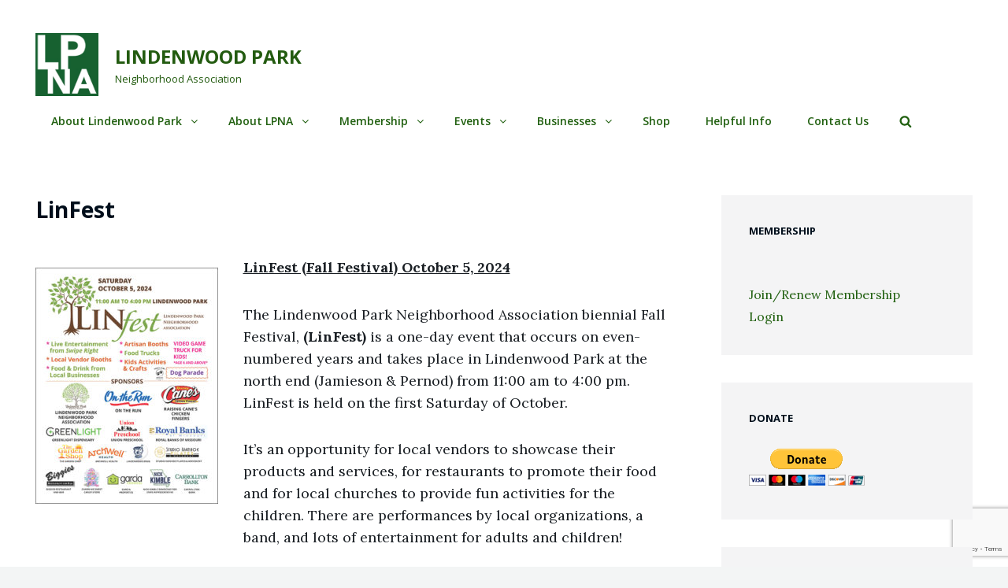

--- FILE ---
content_type: text/html; charset=utf-8
request_url: https://www.google.com/recaptcha/api2/anchor?ar=1&k=6LdPTm0iAAAAAFyVG-Gr65YSj0Xb4SDLhA0-NASQ&co=aHR0cHM6Ly9saW5kZW53b29kcGFyay5vcmc6NDQz&hl=en&v=PoyoqOPhxBO7pBk68S4YbpHZ&size=invisible&anchor-ms=20000&execute-ms=30000&cb=a3rhhswbav2p
body_size: 48529
content:
<!DOCTYPE HTML><html dir="ltr" lang="en"><head><meta http-equiv="Content-Type" content="text/html; charset=UTF-8">
<meta http-equiv="X-UA-Compatible" content="IE=edge">
<title>reCAPTCHA</title>
<style type="text/css">
/* cyrillic-ext */
@font-face {
  font-family: 'Roboto';
  font-style: normal;
  font-weight: 400;
  font-stretch: 100%;
  src: url(//fonts.gstatic.com/s/roboto/v48/KFO7CnqEu92Fr1ME7kSn66aGLdTylUAMa3GUBHMdazTgWw.woff2) format('woff2');
  unicode-range: U+0460-052F, U+1C80-1C8A, U+20B4, U+2DE0-2DFF, U+A640-A69F, U+FE2E-FE2F;
}
/* cyrillic */
@font-face {
  font-family: 'Roboto';
  font-style: normal;
  font-weight: 400;
  font-stretch: 100%;
  src: url(//fonts.gstatic.com/s/roboto/v48/KFO7CnqEu92Fr1ME7kSn66aGLdTylUAMa3iUBHMdazTgWw.woff2) format('woff2');
  unicode-range: U+0301, U+0400-045F, U+0490-0491, U+04B0-04B1, U+2116;
}
/* greek-ext */
@font-face {
  font-family: 'Roboto';
  font-style: normal;
  font-weight: 400;
  font-stretch: 100%;
  src: url(//fonts.gstatic.com/s/roboto/v48/KFO7CnqEu92Fr1ME7kSn66aGLdTylUAMa3CUBHMdazTgWw.woff2) format('woff2');
  unicode-range: U+1F00-1FFF;
}
/* greek */
@font-face {
  font-family: 'Roboto';
  font-style: normal;
  font-weight: 400;
  font-stretch: 100%;
  src: url(//fonts.gstatic.com/s/roboto/v48/KFO7CnqEu92Fr1ME7kSn66aGLdTylUAMa3-UBHMdazTgWw.woff2) format('woff2');
  unicode-range: U+0370-0377, U+037A-037F, U+0384-038A, U+038C, U+038E-03A1, U+03A3-03FF;
}
/* math */
@font-face {
  font-family: 'Roboto';
  font-style: normal;
  font-weight: 400;
  font-stretch: 100%;
  src: url(//fonts.gstatic.com/s/roboto/v48/KFO7CnqEu92Fr1ME7kSn66aGLdTylUAMawCUBHMdazTgWw.woff2) format('woff2');
  unicode-range: U+0302-0303, U+0305, U+0307-0308, U+0310, U+0312, U+0315, U+031A, U+0326-0327, U+032C, U+032F-0330, U+0332-0333, U+0338, U+033A, U+0346, U+034D, U+0391-03A1, U+03A3-03A9, U+03B1-03C9, U+03D1, U+03D5-03D6, U+03F0-03F1, U+03F4-03F5, U+2016-2017, U+2034-2038, U+203C, U+2040, U+2043, U+2047, U+2050, U+2057, U+205F, U+2070-2071, U+2074-208E, U+2090-209C, U+20D0-20DC, U+20E1, U+20E5-20EF, U+2100-2112, U+2114-2115, U+2117-2121, U+2123-214F, U+2190, U+2192, U+2194-21AE, U+21B0-21E5, U+21F1-21F2, U+21F4-2211, U+2213-2214, U+2216-22FF, U+2308-230B, U+2310, U+2319, U+231C-2321, U+2336-237A, U+237C, U+2395, U+239B-23B7, U+23D0, U+23DC-23E1, U+2474-2475, U+25AF, U+25B3, U+25B7, U+25BD, U+25C1, U+25CA, U+25CC, U+25FB, U+266D-266F, U+27C0-27FF, U+2900-2AFF, U+2B0E-2B11, U+2B30-2B4C, U+2BFE, U+3030, U+FF5B, U+FF5D, U+1D400-1D7FF, U+1EE00-1EEFF;
}
/* symbols */
@font-face {
  font-family: 'Roboto';
  font-style: normal;
  font-weight: 400;
  font-stretch: 100%;
  src: url(//fonts.gstatic.com/s/roboto/v48/KFO7CnqEu92Fr1ME7kSn66aGLdTylUAMaxKUBHMdazTgWw.woff2) format('woff2');
  unicode-range: U+0001-000C, U+000E-001F, U+007F-009F, U+20DD-20E0, U+20E2-20E4, U+2150-218F, U+2190, U+2192, U+2194-2199, U+21AF, U+21E6-21F0, U+21F3, U+2218-2219, U+2299, U+22C4-22C6, U+2300-243F, U+2440-244A, U+2460-24FF, U+25A0-27BF, U+2800-28FF, U+2921-2922, U+2981, U+29BF, U+29EB, U+2B00-2BFF, U+4DC0-4DFF, U+FFF9-FFFB, U+10140-1018E, U+10190-1019C, U+101A0, U+101D0-101FD, U+102E0-102FB, U+10E60-10E7E, U+1D2C0-1D2D3, U+1D2E0-1D37F, U+1F000-1F0FF, U+1F100-1F1AD, U+1F1E6-1F1FF, U+1F30D-1F30F, U+1F315, U+1F31C, U+1F31E, U+1F320-1F32C, U+1F336, U+1F378, U+1F37D, U+1F382, U+1F393-1F39F, U+1F3A7-1F3A8, U+1F3AC-1F3AF, U+1F3C2, U+1F3C4-1F3C6, U+1F3CA-1F3CE, U+1F3D4-1F3E0, U+1F3ED, U+1F3F1-1F3F3, U+1F3F5-1F3F7, U+1F408, U+1F415, U+1F41F, U+1F426, U+1F43F, U+1F441-1F442, U+1F444, U+1F446-1F449, U+1F44C-1F44E, U+1F453, U+1F46A, U+1F47D, U+1F4A3, U+1F4B0, U+1F4B3, U+1F4B9, U+1F4BB, U+1F4BF, U+1F4C8-1F4CB, U+1F4D6, U+1F4DA, U+1F4DF, U+1F4E3-1F4E6, U+1F4EA-1F4ED, U+1F4F7, U+1F4F9-1F4FB, U+1F4FD-1F4FE, U+1F503, U+1F507-1F50B, U+1F50D, U+1F512-1F513, U+1F53E-1F54A, U+1F54F-1F5FA, U+1F610, U+1F650-1F67F, U+1F687, U+1F68D, U+1F691, U+1F694, U+1F698, U+1F6AD, U+1F6B2, U+1F6B9-1F6BA, U+1F6BC, U+1F6C6-1F6CF, U+1F6D3-1F6D7, U+1F6E0-1F6EA, U+1F6F0-1F6F3, U+1F6F7-1F6FC, U+1F700-1F7FF, U+1F800-1F80B, U+1F810-1F847, U+1F850-1F859, U+1F860-1F887, U+1F890-1F8AD, U+1F8B0-1F8BB, U+1F8C0-1F8C1, U+1F900-1F90B, U+1F93B, U+1F946, U+1F984, U+1F996, U+1F9E9, U+1FA00-1FA6F, U+1FA70-1FA7C, U+1FA80-1FA89, U+1FA8F-1FAC6, U+1FACE-1FADC, U+1FADF-1FAE9, U+1FAF0-1FAF8, U+1FB00-1FBFF;
}
/* vietnamese */
@font-face {
  font-family: 'Roboto';
  font-style: normal;
  font-weight: 400;
  font-stretch: 100%;
  src: url(//fonts.gstatic.com/s/roboto/v48/KFO7CnqEu92Fr1ME7kSn66aGLdTylUAMa3OUBHMdazTgWw.woff2) format('woff2');
  unicode-range: U+0102-0103, U+0110-0111, U+0128-0129, U+0168-0169, U+01A0-01A1, U+01AF-01B0, U+0300-0301, U+0303-0304, U+0308-0309, U+0323, U+0329, U+1EA0-1EF9, U+20AB;
}
/* latin-ext */
@font-face {
  font-family: 'Roboto';
  font-style: normal;
  font-weight: 400;
  font-stretch: 100%;
  src: url(//fonts.gstatic.com/s/roboto/v48/KFO7CnqEu92Fr1ME7kSn66aGLdTylUAMa3KUBHMdazTgWw.woff2) format('woff2');
  unicode-range: U+0100-02BA, U+02BD-02C5, U+02C7-02CC, U+02CE-02D7, U+02DD-02FF, U+0304, U+0308, U+0329, U+1D00-1DBF, U+1E00-1E9F, U+1EF2-1EFF, U+2020, U+20A0-20AB, U+20AD-20C0, U+2113, U+2C60-2C7F, U+A720-A7FF;
}
/* latin */
@font-face {
  font-family: 'Roboto';
  font-style: normal;
  font-weight: 400;
  font-stretch: 100%;
  src: url(//fonts.gstatic.com/s/roboto/v48/KFO7CnqEu92Fr1ME7kSn66aGLdTylUAMa3yUBHMdazQ.woff2) format('woff2');
  unicode-range: U+0000-00FF, U+0131, U+0152-0153, U+02BB-02BC, U+02C6, U+02DA, U+02DC, U+0304, U+0308, U+0329, U+2000-206F, U+20AC, U+2122, U+2191, U+2193, U+2212, U+2215, U+FEFF, U+FFFD;
}
/* cyrillic-ext */
@font-face {
  font-family: 'Roboto';
  font-style: normal;
  font-weight: 500;
  font-stretch: 100%;
  src: url(//fonts.gstatic.com/s/roboto/v48/KFO7CnqEu92Fr1ME7kSn66aGLdTylUAMa3GUBHMdazTgWw.woff2) format('woff2');
  unicode-range: U+0460-052F, U+1C80-1C8A, U+20B4, U+2DE0-2DFF, U+A640-A69F, U+FE2E-FE2F;
}
/* cyrillic */
@font-face {
  font-family: 'Roboto';
  font-style: normal;
  font-weight: 500;
  font-stretch: 100%;
  src: url(//fonts.gstatic.com/s/roboto/v48/KFO7CnqEu92Fr1ME7kSn66aGLdTylUAMa3iUBHMdazTgWw.woff2) format('woff2');
  unicode-range: U+0301, U+0400-045F, U+0490-0491, U+04B0-04B1, U+2116;
}
/* greek-ext */
@font-face {
  font-family: 'Roboto';
  font-style: normal;
  font-weight: 500;
  font-stretch: 100%;
  src: url(//fonts.gstatic.com/s/roboto/v48/KFO7CnqEu92Fr1ME7kSn66aGLdTylUAMa3CUBHMdazTgWw.woff2) format('woff2');
  unicode-range: U+1F00-1FFF;
}
/* greek */
@font-face {
  font-family: 'Roboto';
  font-style: normal;
  font-weight: 500;
  font-stretch: 100%;
  src: url(//fonts.gstatic.com/s/roboto/v48/KFO7CnqEu92Fr1ME7kSn66aGLdTylUAMa3-UBHMdazTgWw.woff2) format('woff2');
  unicode-range: U+0370-0377, U+037A-037F, U+0384-038A, U+038C, U+038E-03A1, U+03A3-03FF;
}
/* math */
@font-face {
  font-family: 'Roboto';
  font-style: normal;
  font-weight: 500;
  font-stretch: 100%;
  src: url(//fonts.gstatic.com/s/roboto/v48/KFO7CnqEu92Fr1ME7kSn66aGLdTylUAMawCUBHMdazTgWw.woff2) format('woff2');
  unicode-range: U+0302-0303, U+0305, U+0307-0308, U+0310, U+0312, U+0315, U+031A, U+0326-0327, U+032C, U+032F-0330, U+0332-0333, U+0338, U+033A, U+0346, U+034D, U+0391-03A1, U+03A3-03A9, U+03B1-03C9, U+03D1, U+03D5-03D6, U+03F0-03F1, U+03F4-03F5, U+2016-2017, U+2034-2038, U+203C, U+2040, U+2043, U+2047, U+2050, U+2057, U+205F, U+2070-2071, U+2074-208E, U+2090-209C, U+20D0-20DC, U+20E1, U+20E5-20EF, U+2100-2112, U+2114-2115, U+2117-2121, U+2123-214F, U+2190, U+2192, U+2194-21AE, U+21B0-21E5, U+21F1-21F2, U+21F4-2211, U+2213-2214, U+2216-22FF, U+2308-230B, U+2310, U+2319, U+231C-2321, U+2336-237A, U+237C, U+2395, U+239B-23B7, U+23D0, U+23DC-23E1, U+2474-2475, U+25AF, U+25B3, U+25B7, U+25BD, U+25C1, U+25CA, U+25CC, U+25FB, U+266D-266F, U+27C0-27FF, U+2900-2AFF, U+2B0E-2B11, U+2B30-2B4C, U+2BFE, U+3030, U+FF5B, U+FF5D, U+1D400-1D7FF, U+1EE00-1EEFF;
}
/* symbols */
@font-face {
  font-family: 'Roboto';
  font-style: normal;
  font-weight: 500;
  font-stretch: 100%;
  src: url(//fonts.gstatic.com/s/roboto/v48/KFO7CnqEu92Fr1ME7kSn66aGLdTylUAMaxKUBHMdazTgWw.woff2) format('woff2');
  unicode-range: U+0001-000C, U+000E-001F, U+007F-009F, U+20DD-20E0, U+20E2-20E4, U+2150-218F, U+2190, U+2192, U+2194-2199, U+21AF, U+21E6-21F0, U+21F3, U+2218-2219, U+2299, U+22C4-22C6, U+2300-243F, U+2440-244A, U+2460-24FF, U+25A0-27BF, U+2800-28FF, U+2921-2922, U+2981, U+29BF, U+29EB, U+2B00-2BFF, U+4DC0-4DFF, U+FFF9-FFFB, U+10140-1018E, U+10190-1019C, U+101A0, U+101D0-101FD, U+102E0-102FB, U+10E60-10E7E, U+1D2C0-1D2D3, U+1D2E0-1D37F, U+1F000-1F0FF, U+1F100-1F1AD, U+1F1E6-1F1FF, U+1F30D-1F30F, U+1F315, U+1F31C, U+1F31E, U+1F320-1F32C, U+1F336, U+1F378, U+1F37D, U+1F382, U+1F393-1F39F, U+1F3A7-1F3A8, U+1F3AC-1F3AF, U+1F3C2, U+1F3C4-1F3C6, U+1F3CA-1F3CE, U+1F3D4-1F3E0, U+1F3ED, U+1F3F1-1F3F3, U+1F3F5-1F3F7, U+1F408, U+1F415, U+1F41F, U+1F426, U+1F43F, U+1F441-1F442, U+1F444, U+1F446-1F449, U+1F44C-1F44E, U+1F453, U+1F46A, U+1F47D, U+1F4A3, U+1F4B0, U+1F4B3, U+1F4B9, U+1F4BB, U+1F4BF, U+1F4C8-1F4CB, U+1F4D6, U+1F4DA, U+1F4DF, U+1F4E3-1F4E6, U+1F4EA-1F4ED, U+1F4F7, U+1F4F9-1F4FB, U+1F4FD-1F4FE, U+1F503, U+1F507-1F50B, U+1F50D, U+1F512-1F513, U+1F53E-1F54A, U+1F54F-1F5FA, U+1F610, U+1F650-1F67F, U+1F687, U+1F68D, U+1F691, U+1F694, U+1F698, U+1F6AD, U+1F6B2, U+1F6B9-1F6BA, U+1F6BC, U+1F6C6-1F6CF, U+1F6D3-1F6D7, U+1F6E0-1F6EA, U+1F6F0-1F6F3, U+1F6F7-1F6FC, U+1F700-1F7FF, U+1F800-1F80B, U+1F810-1F847, U+1F850-1F859, U+1F860-1F887, U+1F890-1F8AD, U+1F8B0-1F8BB, U+1F8C0-1F8C1, U+1F900-1F90B, U+1F93B, U+1F946, U+1F984, U+1F996, U+1F9E9, U+1FA00-1FA6F, U+1FA70-1FA7C, U+1FA80-1FA89, U+1FA8F-1FAC6, U+1FACE-1FADC, U+1FADF-1FAE9, U+1FAF0-1FAF8, U+1FB00-1FBFF;
}
/* vietnamese */
@font-face {
  font-family: 'Roboto';
  font-style: normal;
  font-weight: 500;
  font-stretch: 100%;
  src: url(//fonts.gstatic.com/s/roboto/v48/KFO7CnqEu92Fr1ME7kSn66aGLdTylUAMa3OUBHMdazTgWw.woff2) format('woff2');
  unicode-range: U+0102-0103, U+0110-0111, U+0128-0129, U+0168-0169, U+01A0-01A1, U+01AF-01B0, U+0300-0301, U+0303-0304, U+0308-0309, U+0323, U+0329, U+1EA0-1EF9, U+20AB;
}
/* latin-ext */
@font-face {
  font-family: 'Roboto';
  font-style: normal;
  font-weight: 500;
  font-stretch: 100%;
  src: url(//fonts.gstatic.com/s/roboto/v48/KFO7CnqEu92Fr1ME7kSn66aGLdTylUAMa3KUBHMdazTgWw.woff2) format('woff2');
  unicode-range: U+0100-02BA, U+02BD-02C5, U+02C7-02CC, U+02CE-02D7, U+02DD-02FF, U+0304, U+0308, U+0329, U+1D00-1DBF, U+1E00-1E9F, U+1EF2-1EFF, U+2020, U+20A0-20AB, U+20AD-20C0, U+2113, U+2C60-2C7F, U+A720-A7FF;
}
/* latin */
@font-face {
  font-family: 'Roboto';
  font-style: normal;
  font-weight: 500;
  font-stretch: 100%;
  src: url(//fonts.gstatic.com/s/roboto/v48/KFO7CnqEu92Fr1ME7kSn66aGLdTylUAMa3yUBHMdazQ.woff2) format('woff2');
  unicode-range: U+0000-00FF, U+0131, U+0152-0153, U+02BB-02BC, U+02C6, U+02DA, U+02DC, U+0304, U+0308, U+0329, U+2000-206F, U+20AC, U+2122, U+2191, U+2193, U+2212, U+2215, U+FEFF, U+FFFD;
}
/* cyrillic-ext */
@font-face {
  font-family: 'Roboto';
  font-style: normal;
  font-weight: 900;
  font-stretch: 100%;
  src: url(//fonts.gstatic.com/s/roboto/v48/KFO7CnqEu92Fr1ME7kSn66aGLdTylUAMa3GUBHMdazTgWw.woff2) format('woff2');
  unicode-range: U+0460-052F, U+1C80-1C8A, U+20B4, U+2DE0-2DFF, U+A640-A69F, U+FE2E-FE2F;
}
/* cyrillic */
@font-face {
  font-family: 'Roboto';
  font-style: normal;
  font-weight: 900;
  font-stretch: 100%;
  src: url(//fonts.gstatic.com/s/roboto/v48/KFO7CnqEu92Fr1ME7kSn66aGLdTylUAMa3iUBHMdazTgWw.woff2) format('woff2');
  unicode-range: U+0301, U+0400-045F, U+0490-0491, U+04B0-04B1, U+2116;
}
/* greek-ext */
@font-face {
  font-family: 'Roboto';
  font-style: normal;
  font-weight: 900;
  font-stretch: 100%;
  src: url(//fonts.gstatic.com/s/roboto/v48/KFO7CnqEu92Fr1ME7kSn66aGLdTylUAMa3CUBHMdazTgWw.woff2) format('woff2');
  unicode-range: U+1F00-1FFF;
}
/* greek */
@font-face {
  font-family: 'Roboto';
  font-style: normal;
  font-weight: 900;
  font-stretch: 100%;
  src: url(//fonts.gstatic.com/s/roboto/v48/KFO7CnqEu92Fr1ME7kSn66aGLdTylUAMa3-UBHMdazTgWw.woff2) format('woff2');
  unicode-range: U+0370-0377, U+037A-037F, U+0384-038A, U+038C, U+038E-03A1, U+03A3-03FF;
}
/* math */
@font-face {
  font-family: 'Roboto';
  font-style: normal;
  font-weight: 900;
  font-stretch: 100%;
  src: url(//fonts.gstatic.com/s/roboto/v48/KFO7CnqEu92Fr1ME7kSn66aGLdTylUAMawCUBHMdazTgWw.woff2) format('woff2');
  unicode-range: U+0302-0303, U+0305, U+0307-0308, U+0310, U+0312, U+0315, U+031A, U+0326-0327, U+032C, U+032F-0330, U+0332-0333, U+0338, U+033A, U+0346, U+034D, U+0391-03A1, U+03A3-03A9, U+03B1-03C9, U+03D1, U+03D5-03D6, U+03F0-03F1, U+03F4-03F5, U+2016-2017, U+2034-2038, U+203C, U+2040, U+2043, U+2047, U+2050, U+2057, U+205F, U+2070-2071, U+2074-208E, U+2090-209C, U+20D0-20DC, U+20E1, U+20E5-20EF, U+2100-2112, U+2114-2115, U+2117-2121, U+2123-214F, U+2190, U+2192, U+2194-21AE, U+21B0-21E5, U+21F1-21F2, U+21F4-2211, U+2213-2214, U+2216-22FF, U+2308-230B, U+2310, U+2319, U+231C-2321, U+2336-237A, U+237C, U+2395, U+239B-23B7, U+23D0, U+23DC-23E1, U+2474-2475, U+25AF, U+25B3, U+25B7, U+25BD, U+25C1, U+25CA, U+25CC, U+25FB, U+266D-266F, U+27C0-27FF, U+2900-2AFF, U+2B0E-2B11, U+2B30-2B4C, U+2BFE, U+3030, U+FF5B, U+FF5D, U+1D400-1D7FF, U+1EE00-1EEFF;
}
/* symbols */
@font-face {
  font-family: 'Roboto';
  font-style: normal;
  font-weight: 900;
  font-stretch: 100%;
  src: url(//fonts.gstatic.com/s/roboto/v48/KFO7CnqEu92Fr1ME7kSn66aGLdTylUAMaxKUBHMdazTgWw.woff2) format('woff2');
  unicode-range: U+0001-000C, U+000E-001F, U+007F-009F, U+20DD-20E0, U+20E2-20E4, U+2150-218F, U+2190, U+2192, U+2194-2199, U+21AF, U+21E6-21F0, U+21F3, U+2218-2219, U+2299, U+22C4-22C6, U+2300-243F, U+2440-244A, U+2460-24FF, U+25A0-27BF, U+2800-28FF, U+2921-2922, U+2981, U+29BF, U+29EB, U+2B00-2BFF, U+4DC0-4DFF, U+FFF9-FFFB, U+10140-1018E, U+10190-1019C, U+101A0, U+101D0-101FD, U+102E0-102FB, U+10E60-10E7E, U+1D2C0-1D2D3, U+1D2E0-1D37F, U+1F000-1F0FF, U+1F100-1F1AD, U+1F1E6-1F1FF, U+1F30D-1F30F, U+1F315, U+1F31C, U+1F31E, U+1F320-1F32C, U+1F336, U+1F378, U+1F37D, U+1F382, U+1F393-1F39F, U+1F3A7-1F3A8, U+1F3AC-1F3AF, U+1F3C2, U+1F3C4-1F3C6, U+1F3CA-1F3CE, U+1F3D4-1F3E0, U+1F3ED, U+1F3F1-1F3F3, U+1F3F5-1F3F7, U+1F408, U+1F415, U+1F41F, U+1F426, U+1F43F, U+1F441-1F442, U+1F444, U+1F446-1F449, U+1F44C-1F44E, U+1F453, U+1F46A, U+1F47D, U+1F4A3, U+1F4B0, U+1F4B3, U+1F4B9, U+1F4BB, U+1F4BF, U+1F4C8-1F4CB, U+1F4D6, U+1F4DA, U+1F4DF, U+1F4E3-1F4E6, U+1F4EA-1F4ED, U+1F4F7, U+1F4F9-1F4FB, U+1F4FD-1F4FE, U+1F503, U+1F507-1F50B, U+1F50D, U+1F512-1F513, U+1F53E-1F54A, U+1F54F-1F5FA, U+1F610, U+1F650-1F67F, U+1F687, U+1F68D, U+1F691, U+1F694, U+1F698, U+1F6AD, U+1F6B2, U+1F6B9-1F6BA, U+1F6BC, U+1F6C6-1F6CF, U+1F6D3-1F6D7, U+1F6E0-1F6EA, U+1F6F0-1F6F3, U+1F6F7-1F6FC, U+1F700-1F7FF, U+1F800-1F80B, U+1F810-1F847, U+1F850-1F859, U+1F860-1F887, U+1F890-1F8AD, U+1F8B0-1F8BB, U+1F8C0-1F8C1, U+1F900-1F90B, U+1F93B, U+1F946, U+1F984, U+1F996, U+1F9E9, U+1FA00-1FA6F, U+1FA70-1FA7C, U+1FA80-1FA89, U+1FA8F-1FAC6, U+1FACE-1FADC, U+1FADF-1FAE9, U+1FAF0-1FAF8, U+1FB00-1FBFF;
}
/* vietnamese */
@font-face {
  font-family: 'Roboto';
  font-style: normal;
  font-weight: 900;
  font-stretch: 100%;
  src: url(//fonts.gstatic.com/s/roboto/v48/KFO7CnqEu92Fr1ME7kSn66aGLdTylUAMa3OUBHMdazTgWw.woff2) format('woff2');
  unicode-range: U+0102-0103, U+0110-0111, U+0128-0129, U+0168-0169, U+01A0-01A1, U+01AF-01B0, U+0300-0301, U+0303-0304, U+0308-0309, U+0323, U+0329, U+1EA0-1EF9, U+20AB;
}
/* latin-ext */
@font-face {
  font-family: 'Roboto';
  font-style: normal;
  font-weight: 900;
  font-stretch: 100%;
  src: url(//fonts.gstatic.com/s/roboto/v48/KFO7CnqEu92Fr1ME7kSn66aGLdTylUAMa3KUBHMdazTgWw.woff2) format('woff2');
  unicode-range: U+0100-02BA, U+02BD-02C5, U+02C7-02CC, U+02CE-02D7, U+02DD-02FF, U+0304, U+0308, U+0329, U+1D00-1DBF, U+1E00-1E9F, U+1EF2-1EFF, U+2020, U+20A0-20AB, U+20AD-20C0, U+2113, U+2C60-2C7F, U+A720-A7FF;
}
/* latin */
@font-face {
  font-family: 'Roboto';
  font-style: normal;
  font-weight: 900;
  font-stretch: 100%;
  src: url(//fonts.gstatic.com/s/roboto/v48/KFO7CnqEu92Fr1ME7kSn66aGLdTylUAMa3yUBHMdazQ.woff2) format('woff2');
  unicode-range: U+0000-00FF, U+0131, U+0152-0153, U+02BB-02BC, U+02C6, U+02DA, U+02DC, U+0304, U+0308, U+0329, U+2000-206F, U+20AC, U+2122, U+2191, U+2193, U+2212, U+2215, U+FEFF, U+FFFD;
}

</style>
<link rel="stylesheet" type="text/css" href="https://www.gstatic.com/recaptcha/releases/PoyoqOPhxBO7pBk68S4YbpHZ/styles__ltr.css">
<script nonce="xMIET5B7Nj6h9g6BKUbTQg" type="text/javascript">window['__recaptcha_api'] = 'https://www.google.com/recaptcha/api2/';</script>
<script type="text/javascript" src="https://www.gstatic.com/recaptcha/releases/PoyoqOPhxBO7pBk68S4YbpHZ/recaptcha__en.js" nonce="xMIET5B7Nj6h9g6BKUbTQg">
      
    </script></head>
<body><div id="rc-anchor-alert" class="rc-anchor-alert"></div>
<input type="hidden" id="recaptcha-token" value="[base64]">
<script type="text/javascript" nonce="xMIET5B7Nj6h9g6BKUbTQg">
      recaptcha.anchor.Main.init("[\x22ainput\x22,[\x22bgdata\x22,\x22\x22,\[base64]/[base64]/UltIKytdPWE6KGE8MjA0OD9SW0grK109YT4+NnwxOTI6KChhJjY0NTEyKT09NTUyOTYmJnErMTxoLmxlbmd0aCYmKGguY2hhckNvZGVBdChxKzEpJjY0NTEyKT09NTYzMjA/[base64]/MjU1OlI/[base64]/[base64]/[base64]/[base64]/[base64]/[base64]/[base64]/[base64]/[base64]/[base64]\x22,\[base64]\x22,\x22esK1wqx6w5PCsX/CpMKKf8KGY8OhwpofJcOXw65DwpbDjcOEbWMeS8K+w5luXsK9eFPDp8Ojwrh3Y8OHw4nCvh7Ctgk2wpE0wqdHT8KYfMKHOxXDlVFYacKswpjDkcKBw6PDnMK+w4fDjxXChnjCjsKFwo/CgcKPw7rCjzbDlcKmBcKfZlzDh8OqwqPDusOtw6/Cj8OhwqMXY8KiwrdnQzkCwrQhwoUTFcKqwq/DnV/[base64]/[base64]/[base64]/CqcOcRUR1CzxdK1wYwqbDuH14YMOcwroTwplvNcKNDsKxGcKzw6DDvsKHOcOrwpfCg8Kuw74ew7UXw7Q4ccKpfjNewpLDkMOGwqDCj8OYwovDmGPCvX/DlcOxwqFIwrDCgcKDQMKBwrxnXcOiw6rCohMCAMK8wqoPw7UfwpfDgcKLwr9uKcKxTsK2wqHDvTvCmkvDv2RwfiU8F1TCmsKMEMOHBXpAO2TDlCNfJD0Rw5ApY1nDlSoOLjfCuDF7wpJawppwBcOyf8OawofDmcOpScKPw70jGg8NecKfwoPDoMOywqh4w4k/w5zDocKDW8OqwqASVcKowqo7w63CqsOUw4NcDMKjAcOjd8Otw5xBw7pkw7tFw6TChQELw6fCh8KTw69VDsKtdwrCgcKpfB7CpFvDlcOOwrDDjBsEw4DCp8O3dMOtbsO+woQEVH1Kw5zDtMOZwp47T0/DoMKjwp3Cq1Zvw7LCs8OsSVzDgsOyIQ/CncOLHinCtXgzwoHDrALDgUEPw4pNXcKPcG54wp3Cq8Khw63Dj8K+w7fDtVBnGcK5w7vDp8K3DkxXw7bDjjhIw6/DoGd2w5zDtMKDAkjDkm/Cr8KZZUh3w77ChcObw44bwqHDjcO/woxIw5jCqMKDB1lRRRNQCMK1w73DqkJ2w6U5K2LDmsKgT8OVKMOVZ1p3wofDnzdPwrLCqSjDtMO7w45zbcOXwpRPU8OpRMK5w7klw7jCncKVUB/CosKQw7PDjMKMwo/[base64]/CryrClFzCu13ChsOAa8KUV8OpO8OkBcO1N1kxw48jw5NzY8OMLMOLIAgXwpLCp8Kyw7rDuAlAwr4YwovClcKAwq5sacObw4XCnBfDjEDDgsKQw7dqQMKnwpkQw5DDrsKkwozDoCjChzkbBcOWwpg/eMKiFMKJag5wFzZNwpPDicKQCxQtUcOOw7stwo80wpIOBmkWZmgiUsKFesOiw6nDicKbwr/DqGPDq8O3RsKCJ8OkQsK0w6LDucOPw6fCswzDiiYPZAxmXEvCh8OPa8O4ccKFf8KUw5APKEYFC27Cix3CoGlSwofChF9tfsKpwpXDlcKswrpFwoN0wojDhcKKwrzDn8OnbMKLwpXDusOFwrUIUi3DjcKgw7vDvsKBD2bDn8KAwp3DmsKzfgXDiTh/w7RBbMO/wpzChBoYwrgZZ8K/QiUhH0dAwo/[base64]/[base64]/Dn8OLwrzCl17DoMKzUx59wpvDq2lzOsO8wqxQwqvClsOWw5tOw6JDwrjDvmtjYhHCl8OEPSRhw4vCn8KdFzF/wrbCn0jCgCwRGijCnUoyASzCq0rCrBlYQUjCkMO8wq/ChzbCuDZTQcOBwoAxKcOaw5QJw7/[base64]/DqsKaGcOMwqIYZsKWX8OnScOTYk0Hwo1mTMOHEGDDsnvDgWfDlMK1TzvCuXTCl8OpwqbDgR3Co8Oowo4RNWgswqdxw6MywonCmcObesK3N8KTDx3Cs8OoZsOfUA9iw5LDocO5wofDiMKFw4jDicK2w5dhw5/CmMOOTsOOEsOzw5piw7E0wqkIMjbDs8Ood8O/[base64]/Dm0wjw5dFZDLCq8OpwqsUTMOeLMKZAHlrw6/[base64]/w7vCg2pLw4TDk0nCphHClcK3w6DDtcOrwrwgw6MdGhcHwqMKViY2wpXDkMOXb8KVw6zCmcK+w6USNsKYEzFCw4sxPsK/w4s2w4pNdcKLwrVAw5Qxw5nCn8O+HF7DrCnDgMKJw6DCtFQ7IcO2w5fCrzAvICvDgi8gwrM0CsOTwrppXG3CnsKCaA1pw4VqZMKOw7TDl8KwXMKVDsOxwqDDp8O/SRpowpMzZsKoRsO1wobDt1bCm8OIw5nCrAk8fcOoEAPDpCoRw7lmVVtRwrnCh3NBw7zChcOAwpMpGsKGwrDCnMKBGMOQwpHDkMOXwqzCmxDCn1RxbEjDh8KPDUZSwr7DgsKXwrR0wrjDlcOIw7TCuEhOcD8Twqdnw4bCgwQ9w4s/[base64]/[base64]/[base64]/Dj8OwLwvDlcOwwoPCjyPDiXU+wpbCjhEWwpbDmhLDucOIw6xiw43DuMKaw7YZwq4Kw7oIw4sREcOpOsO+AWfDh8KUC0kQR8Krw6Isw43Dqz/[base64]/DjXbClGIOVmJbdnLDlRjDj3rDlsOHejAZVsKpwpPDuk3DvCnDo8Kdw6/CoMKcwokTw59rCWvDu1vCgT3DvgvChz7ChcORG8KFVsKJwoHDsWQ3b2HCpsOJwrgqw6RdeSbCvwMmLglDw5pqIBhjw7o9w6XCisO1wo1bY8KuwqRGBmdfZGfDk8K5OMOpeMOzXjlLwrZWJcKxYGRlwowVw5MTw4DCvsOewrl3chHCucKdw4TDkV1/H0lsYMKKIUfDocKDwoZEb8KJfGIcFcOmDcO5wo0nMWE3TcKIeXnDtyLCpMKqw5zCmsOlRsK+wqsSw4jCp8KNNA/[base64]/CrRN3wpYSwrPCo0bDrjFow4hpwoTCnFDCqsO/TsKFwqTCgDlswr/[base64]/DnRFIw6liHXbCvcK+c8K8w5pqWcKwScOlMGbCicKSQcKzw7DClsO/[base64]/DoA4eGMOHw4wyw4BLwolJwopRw41TwoFHEA57wplRw6ASXVbDpsOZFMK2K8KVNMKqT8OaPHXDuSw0woxOeirClMOtM2Y3RcKvQDHCqcOIS8OxwrTDpcKHQS3DiMOlJi/CgsK9w4TDnsOwwqQaOsKEwrQcYh3CoQjCp0bCgsOhRMKtB8OpW09VwofDsg83wq/CliwXesKYw4oULn41wq7DvsOPL8KTLzUkcFHDisKaw5pDw4fDjHTCr37CmgnDl3h2wobDtsOxwqoJJcOmwrzCgcK8wr0aZcKcwrPCkMKBSMOwRcOiw5hGGQZ3wp/DkmHDusOQAMO6wpsdw7FhPMOELcOLw6wiwpgPUyTDjiZbw4vCvgI7w7shGwfCnMOOw4fDpVvDtTxvO8K9cXnCr8KdwpPCpsOFw57Cp1UuYMKHw5k2LS7Cj8OIw4UlF0dyw57DjsKuScOFw6NdNyPCq8K6w7pmw5AcE8Kgw7fCvcKDwqbCtMOmPV/DoVoDMVPDiRBLGB81RsOmw6kPSMKoRcKlSMOdw4YGFsKYwqEsacKJf8KeIl8iw4vCj8KqbsO1dSQeRsONdMOMwp3DrCUvFTg3wpADwoLCh8Kgw6EfIMO8RsOxw7I/[base64]/CucO4wqfDgBBJFQ/DjSUZw7Nhw5wbbsKAwrvCj8KGw4Qmw7LClwwvw6LCgcKJwprDtD8Lwq9Twr9yGMKpw6vCsDvCr3/[base64]/DvcOyDW/DkcKxw6nCoAQKJVFsw6dwDMONeSDCoz/DksKLBsK/[base64]/DmUPCosK0w53DvMO+TcOqKSMOacOUOAIOwpFJw5bDnw0XwqAXw687ZgjDt8KIw5BeC8KBwr7ClQ1oc8OVw4DDg0nCiwoJw7sCwo9AAMKYCmQ4woDDs8KXAH1Lw6NCw7DDsS5nw67CvQMLcQ7Dqm4gY8Ozw7TDllo0BMOdLEYeP8K+Ng4Mw4PDk8KaDznDnsOuwo/[base64]/CrGkRHcK0VCBjJ8OYdmISw7s9woMKHsKyWsOeJMKZfsOFOsKsw7sSf1fDncO1w6xxccKkw5Bzw7HCnyLCmMKRw4TDjsKzwo/[base64]/Cj8OvJsOXD8OUXyXDiHgQw7NJw5fCq8OCM8K7w6/[base64]/[base64]/CgMKPag/[base64]/CscKGEMO5w5LCtn7DgTzDv07CkBfCs8ORKEHCnjZ1ISfCgMOLwqzCoMKgw77Cs8KAwp/[base64]/[base64]/w4hQZcORfWvCqcOyDR/CnQ4lasOHQl7Dtgw8CcO4McOEbcK3eUdlQlY6wrrDiFAgwpIQCsOBw6/CjMOXw5lrw55Fw5rClsOtJMO7w4JLdizDucOwBsO2wpYVw4www4jDscOOwr0XwofDv8Kkw6J0w4HDnsK/wonDlMK2w7tHNF3DlMOEN8OCwrnDjFx0wq3DiU15w74Zw65DB8Kcw5c0w6NYw4rCliFjwonCqMOfbFjCjRYIOSwJw7FKPcKsRlYCw4JAwrvDp8OiK8OBT8O/e0PDk8KfTwnCjcKhC08+FsOaw5HCvSrDlkhnOcKVTljCtcKzKDdLP8ORw4bDgcKFAl9rw5nDgifDvcOGwrnCn8ODwo8kwrjCkEMBwq5swoFGw68WWA3Cj8K0wokxwpd5NF0iw7saEcOrw5/DkGV6FcORcMKZB8Olw6nDtcOdL8KEAMKVw5XCnQ/DunLCux/ClsOnwrvCscOhYWvCq3M9asOLwprDnU5lfi9CSV9Xf8KjwoJ8Lj45WX5Ew6Rtw6IJwpEqF8KOw7xoFsOQwqt4wr/Cm8OxRXElAQ3Duylsw5HCicKibk83wqJ0DsOCw6/CrUfDqjQkw4A/N8O5B8OXei3DohbDscOWwonDh8K1dhkseGtYw5A0w7Ekw7bDqMOKemzCrcKpwqxHLS0mw7VIw57CsMOHw5QKBcOTwqTDkhLDjg5+fMK2wq9jHMO/c0DDhsKfwpN9wqHDjcKOQATDvsKRwpgZwpt1w63CthIAN8KwKDNlZkfCjcKzKAUjwp7DjMKmYsOAw4HCjwIfGcOoZsKEw7/CmX8iXXvCkTESVMKMS8Otw5BbOUPCqMOGLgtXcz5oXBBNP8ORH0bDjijDiUMtwr3Dr3Z1w6dqwqPChEDDuAJVMEvDisOafWbDulcCw7LDmjnCnsOWbsKkPhR/[base64]/[base64]/CkXo2FRnDvsOxwofDpcOEYyXCohvDjsKDwrbDqnfDuMOFw5UiYA3ChgpiaU3DtMKvUmQvw6fCpsKcD1ZERcOyVU3DpMOVRE/Dm8O6w7p7Dk9hPMO0ZcKdPh9FIXjDpSPChSghwpjDlcKfwpQbdyLDnAt+BMKuwp/CqhfCoGLCpsKjW8KEwo8yL8KBAnRUw4JgNsOFMzhjwrPDvWIzf2Z6w7bDhE0Gwqg4w6E4WH0IdsKPw6B+wpNGdsOww4AHCMOOIMKtOlnDpsO6PyV0w4vCu8K4cC0IHhjDl8OPw6RjUTI7w7cLwqnDnMK4Q8O0w70dw6fDonXDrsOwwrPDicO/WMOHfcK5w6DDtMKjQsK3R8O1w7bDoAfCvTnCm0xQMCLDqcOGwofDsTrCqsKKwoddw6/Di18Aw4XDoTQ+ZsOlbn3Dsl/DsCzDkh7Cu8KOw6wGYcK2eMO4P8KAEcOiw5jCp8K7w5Idw5ZZwoRIc3jDi2zCiMOUU8OQwpZXw7LDr23Dk8OdHW4oMsOrNMK8I2vCr8OcaBsuMsO3wrh0FG3DqFdIwqE0KsK1JloBw4PDt3/Dr8Ojw4xWEMKNwonCnFwkw7h/[base64]/[base64]/[base64]/[base64]/[base64]/wpMZwpF7HsKUw4zDscONw4QHw6FzfiYYaU3CjsKxKBzCmMK+RsOHCWrCpMOKw6zCrMOfG8Ohw4ImcSM9wpPDisO6X2vCgcOyw7TCt8OSwqlJAcKmehkJfl0pKcOAc8OOb8OiWSfDtijDqMO4wr1BRj7ClcOWw5XDpRoGfMOrwoJ6w49gw7IZwrvCsXstQiPDo2/DlMOCZ8OSwqxwwpbDiMKkwpTDncOxX2QuaizDkFQJw4vDvGsILMO/[base64]/DvsKQwpXCjgfCnicew7bDohIHw4VqJT/DicK7woTDgVXCoUjCn8K2wqEbw7lQw4o5wrocwrPDqigoIMOzccOiw5zCowZ9w4ZgwpEpAMOJwrrDgBDCqcOAA8OlJMOXwoLDpFbDrSp7wpzChcO1woMAwr9PwqnCosOJMSXDg05LQUvCqSzCkw/Ctzt5LgXChsK7JAtIwq/ChkPDl8OKBMK/N2Z7YMOYH8Kaw4nCjkjCiMKfNMKrw73CosKsw5hIImvCvcKFw6RNw6nDnMOXHcKrb8KRwp/Du8OVwo8qQsOAYMKXfcOCwqQQw7F7Q2EgBErCq8O8LhzCvcO6w6I+w43DqsOtWD/Dn1Z9worCqw4lbEUAL8KGS8KbQTEYw6PDrHETw7rChg1lGMKKYSHDnsOiw4wIwrtJwrEFw6zCg8Kbwo3CvU7CuGBgw6x6asOpSWbDm8OPKMOLVlDCmAEHw73Ci1LClMO8w6fDvFJBBCrDpcKrw45eccKJwpZiwrrDsifDr04Mw4QTw7QiwqvCvid/w6tQBMKAZ15hVT/[base64]/Cn8Kxwr3DpixLAMKew45nw4LCg3/[base64]/XsO6wrXDrm5+HjcCw5XCrTE3fRnCnSYUwqnCoyVZBsKoSMOuw4PDokYWwo0Mw7/DgcKhw5nComQRwr9wwrJnwrbDgkICw7gwLxs8wrsaE8OQw4XDi18cw6smPcO8wo/CncKzwrTCtXlZEHsINgjCgcKnIxzDtBw6WsO8JMOdwow8w4PDp8KtBEBpQMKBc8OTH8Ohw48OwofDu8OmHMKsL8Omw59VUCdZwoEmwrtyeDkIBQ/CqMKuTFXDmsK+wrbCtDfDtsOhwqXDsRcNDkJyw67CqcOVFXs2w6FCdggzCBbDvCcOwq/CgMOSMEwjRUcDw4LCiRPCoDbCisKCw5/DmCVSw7NCw7c3DcOJw6TDsnN9wr8CCk0+w540DcK4J1XDhTg8w78zw5fCvHZcFT1awrAGLsOcNXRBIsK5ecKzfEcSw6bCv8KRwqdvZkXChSHCt2bDsU5cNjbCsizCqMKHIsOMwoEeSRA/w5I8fAbCtiJjUwoiBCNBKwVNwrlrwoxIw58eG8KWKMO1eWvCrA5IHSLCrcO6wqnDtcOSwr9YT8OuF2DClXzDpGACwoISecOPSSFGw7YZwpfCsMOww5tNc29hw7gcZSPDi8OrZWsbaHxLdWJlYTFxwrJUwonCswkyw6s6w4IZwohaw7MIwocYwr42w4HDjFHCnF1mw7/[base64]/w6vDph8lwrAlw59bMGbDnMK3w4EZw5oPwoJ2wowSw55/w6g4UjJmwofCpyjDpMOfwpvDoU0oDsKpw4/[base64]/ChAQ0Y8OVwp81wqbCisKUE2kPw4bDrhxpwrbDpzZLJG/[base64]/[base64]/LMODw4/DtgR5wrkLwozCtFXChwTCs2MASlrChcO2w6LCosKdcBjChcKoFlExHV14w4zCm8KsOMKKCwTDrcK2OVVvYgg/[base64]/woHDjwvCtTXCrMOfwofDh0FEw6XCqcOew6cgDsKBbsOfwpXCvw/Crw7Dv28JYcKzMFbDpU9AI8Kzw6s2w6tAQcKWYDF6w7rCnztlTSkxw7nDhsKzCz/DlcORwqvDs8Ogw6seCXZPwpTCrsKaw7BYLcKnwrjDrsKiBcKOw57Cm8K+woPCnE4uMMKCwoR9w5tWMMKLwrrCnsOYdRbDhMKUaD/DncOwXRTDmMK2w6/DtCvDokDCrsKUwphIw4PDgMOWdmzCjC3CjyfCn8Ouw7jDtkrDt09Yw7FlOcO/Q8Olw63DuibDhhnDoyHCiTBxBwcOwrQYwo3CgAcoSMOQIcOCw6t7fTYvw6obeGDDsy/DoMOnw5LDjsKJwohUwo91w5wLUsOfwrQLwpXDqsKlw7I5w63Cp8K3esOjbcOJHcOucBU4wrUhw5dSEcO7wp8KcgTDiMK7EcKcQTXChsOlwrPDiTvCq8K1w7gWwpIMwpE1w5TCnyM/ZMKFWkBaLsKdw7lMMzMpwrnCmzvCpydnw5fDulTCqnnDpVQEw51mwrrDg0sIIE7CgTDCrMOow648w7VVLcOpwpfDmUHCosOLwq9DworDhsO1w7/DgwXDnsK2wqUcQMOqajbCpsOJw5hcZ2NxwpseTcO1w5/Cn3zDq8KPw6TCkRfDp8OfcFbDn0PCtibDpTJoY8KkWcK+cMKCVcKZw59yccK3T0l/[base64]/Cjy7Dvk3DhD4pwpzCksOvWMK+w7gNw5RjwoXDvMKEGWJOAiNDw4LDqsKrw745wqXChEjCnxkrIkTCqcKcQT7DpsKSHRzDhMKhRlnDsQ/[base64]/[base64]/Ct8Kqw74zwrktI8OVTz9Pw6XCkMKreHpuajnDj8K7TGPDhWB1ZcOYMsKIe0ENwo/[base64]/CksKuwrU0AcKTwrXCky/CkcOBQRHCrG8bCRVoRsKiScKBWzjDrTJYw7deUgHDjcKKw7rCgsOJIAcOw7nDsFZNVCHCh8K0wq/[base64]/w5TDkwtSw4l3wpU7B3wowqTDk8OxasOxXsKBdsKoVG0bwohjw5fDn0PDiArCsGodIMKYwq5VMMODwqpHwpnDg0HDlkcswqbDpMKdw5fCp8OVCcOxwqzDjcKCwrZyQ8Osdyh/[base64]/CsSscLEjDusKncispNHJGwqLCt2UVK3Elw4BMa8KAwpUKCMK1wrsXwpw+cMObw5HDiF4/w4TDojfClcKzLkXCvMOkcMOuTcOAwp/DmcKHdUROw5rDkAxIG8KMwpMCajvDvhMLw5xXLkFTw6bCqXBBw63Dp8OkVcOrwoLCpi3Dr1ohw5rDqABxbDR3DlHDlhZiEsOOVB7DkMOYwqsPeH98wo1cwoI8I33CkcKKSlNLEVQ/woXCgcOzFSLClXnDp31EScOLc8OtwpcrwqjCrMOew5jCucO7w64eJMKZwq9mNcKFw6vCiULCt8OTwrzCh3VCw7LCiGvCtCrCm8OJfzjDj1VBw7PCpDo8w4/[base64]/Ctn5XFmzDvElhw4DDn8KSw7c8Wi/[base64]/CjcOEw7tRwrvDtnMFW1IcwpBow6TDsxzCq2F6wprCvgRQBl3Dnn51wqvCshLDgMOrQj9DE8Ogw4zDscK8w7wdbsKKw7PCtzrCvjzCuWM4w78wZl8qw4tkwq8Lw7kAFMKtYCDDjcOHaT7DjmrDqRfDvsKlFXwyw7/CksKUVz3Dh8K0Q8Kdwrc7c8Odwr0SRmROAw4YwoTCosOrYsKFw6fDk8O4XcOIw6JSK8OCBEnCv0PDsnbCjsK+wrHCnAA4wo0aSsODFcO5M8KEQMKaWznDjMKKwoMUAkjDtAhjw7fCrBdMw61JTHtNw6wPw55Zw6zCsMKIY8KmfGwHw6oXPcKIwrnCoMOPRWfCumM/[base64]/CliZXHTXCssO0RG9Lw7F1w7zCicKzH8K2wrxxw4DCusOyKVEmJ8KYLcOmwqjCq37ChcKXw7fCrMO3Z8OowqzDpsOqSTnCqMOnVsO3wrorMT8/FsOpw4hwC8Oawq3CnyLCjcKyawrChXLDiMOPLcKCw5PCu8Kqw70fw4Umw4UBw7Q0wrHDrnpZw7fDtcO7blRQw5sqwrpnw5cXw6gDBcKXwoHCviJ+G8KPJcO3w4zDjcKVMjzCokvCj8OeM8KpQ3LCl8OJwoHDssO4Y3bDpkIXwokAw43CglNJwpIxYAbDlMKBG8O8wq/CoQEHwocLNDzCtwjCuzQNO8K6D0DDkCXDqHjDiMK9WcK/aQLDtcKXBAMYcsOUcxHDrsKucMOIVcOjwqViYC/DoMKjJsOfIcOywqvDr8KKw4LDtGrCgV8bPMKwXm3DocKAw7whwqbClMK0wp7CkR8Hw5g+wqTDtkrDnD5GGSdxBMORw4LDn8OyB8KPVMOARsOLSgAOXRZLDMKuw6FFYDzDt8KOwpDCtj8PwrnCtk0TC8O/[base64]/[base64]/DpMKyw53Ds8Ovw4HDi8KZGBzDigdmwpszZcK8NsK4EAXCjg89ehspw6zCllZdcTVJRcKEAMKpwrc/wrNMbsKVPTDDs2zDgcK1dGfDmTt2H8KLwrjCrCjDusK4wrtVZBjDjMOOwqnDq0ICw6jDshrDvMOYw5LCqgTChlrDusKmw6d3DcOiMsKxw6olcQnDgEIpccO6wpAGwo/DslHDkWvDsMOJw4DDvXDCi8O9w6rDpMOUbiVFB8KNw4nCrcOuYHPDu2jCucKXQmHCtMKiTcOFwrrDrU7DiMO1w7fCjlJww50aw57Cj8OkwqjDtUpKYhbDu1zDucKKe8KJeilDPQAob8Ovwrldwr/DukwHwpgIwoJNPBdZw7ZxRljCnDnChi5vwqcIw43CtsKca8KNDgQbwqHCtMOEAl1fwqcXw4Z7dyLDgcOUw6EJBcOfwqbDljZwLcOLw6LDvxUOwrozKcKcblPDnC/[base64]/CtcKewo/CumjCmMOtFAhQbcOHDcK/DiFoIMObJALDk8KEDRdAw4QPYHsiwovCn8Ouw6LDh8OdXRNqwr4Hwpg2w57CmQVxwpAMwpvCoMOJYsKPw7jClxzCs8KrIjUkUcKlw7PCiVc2ZwHDml/DlC1qw4rDnMKxbk/DtEcPUcO/[base64]/woDDmHY8wq0Sb8Oxw4/[base64]/DhMKTcjzCrMO0cMK6C8OUPsKPIGjCg8ObwoHDlcKWw4DCpSJtw6Bmw7VtwrcJU8KEwr0udGfCrMKGfXPCrkAEIxtjbgrCrcOVw4LCqMKmwqbCjm3DlQ48PDDChDpuEsKMwp/Do8OCwpTDv8OfB8OoYwXDn8K/w5gEw4h7PcKlVMOCRMKiwrddXwRKd8KzAcOLwqnCvEEXIybDpMO1ZwFuRMOyTMOxEFRPBsKPw79zw4RJDFDCvkgXwpLDkTpJLDx/wrDDnMKEwpITVWbDpMO0wrEJWhFbw4Mlw5dtB8KAajDCscO5wprCiSkaC8OQwod8wo0XWMOPfMO5wpJbTVNdI8OhwpbCpgbCkgdkwokMw6PCtcKcw6s+TmTCuWZcw41ZwpLDncKZSH4dwovCg3MQDiAww7nDi8OfYcOQw6PCvsOawr/DrcO+wpQlw58dbCx3VsKswrbDnhIvw6PCscKMMsK7wprCmMKGwozDj8KrwqbDucKDwo3CtzrDqnDCncK2wokmQsOcwph3PlnDkxJdJxLDuMOJScKUT8O6wqLDiDNfXcKxLzbDtsKyUsKnwo5owpplwqhaIcKawqR/KsOlSG5Xw61+w7rDuzTDlkAqDEjCkWLDujx0w6w3wonCknoyw5XDvMKlw7NnBwPDk2vDr8KzJWnDh8KswrEPC8Kdwp7DkCJgw6sww6HDkMOpw7ILwpVufUfDiS0Ow5Ujw6jDtsKHWVDCgkVGIV/DocKwwpECwqjDgQDDtMOEwqjDnsKKJ1ICwr1sw6QGNcOxXsK9w57CscK+wp7ClsOWwrsjVkLDqUpCNjNcw7tMe8KTw4VOw7NUwpnDnMO3TsOPFm/DhVjCnlzCusO0ZkQbw4PCqsOITGPDv0RCwrfCvsKjwrrDimEKwqIYODPClcO/wrwAwpFMw51mw7HDmArCvcOdPHnCg28GOG3DksOLwqnDm8KobHAiw4LDjsO/[base64]/PMOowqrDjVIbwqxgOHN9wpkSwpxCJsOaS8Kbw5PCo8O7w59rw4bCuMOWwrzDnsOJbATCoSHDhi5gQCZDWRrCgcOhI8KVRsKyHMO6OsOvZcKsLMOzw5DDrzgvSsKHb2sBw6bCtTLCoMOSwq/ChRHDpEwnw6x7wqbDq0QYwrzCpcK7wrvDg1fDkTDDnWXCnEM0w6rCkkcJOsOwX3fDm8O7X8K9w7/CkjIzZ8KjNmzCjkjCmA8Vw6Ftw4LCrwHDvnrDolXCnG5zVMOMBsKIL8KmcSXDj8KzwplCw5/Cl8OzwqzCvMK0wrfCvcO3wrrDkMKuw4MPSXp3bl3Cr8KIMktFwp8iw44SwpjCgz/CncOgPlfCrg7Cn3nCj2p7SnbDjTR9XR0/w4YIw5QyNi3DjMOMw5zCrsO0VD95w4oYHMKLw58PwrNeTsKIw7TCrz4ew7tgwoDDvRhtw79Wwo3DpSDDmhvCs8Odw7/[base64]/[base64]/[base64]/FsKzB8Kdw5BYw6RCwr0sw65xw5QiwqgoIn1yUsKpwp06woPCqyVvDB5Zw67Cvx8Yw5hmw5EcwoXDiMO5wq/CvHNuw6A1DMKVEMOAFcKiRMKqZVPCrzcaRjpJw7nCl8O1csKCDlPDiMKsG8Kmw6xuwqrDt3nCmsOvwq/CnzvCn8K5wrDDuE/DkEzCqMOYw4XDgcKHH8OkFcKcwqRgGsKWwqdOw57Ch8KEesO3w5zDkgJ5wo3DvzcywpxXwojChgsmwrjDrMOUwq5LBcOraMKgXm/CoDAICEIVKcKqZcO5w40tGWPDt0/Cu1HDvcOFwpDDtwhdwp/[base64]/[base64]/CkcOSw5NkEz8ZRgXDmE8JIRjDpgjCqgJFXcOBwojDsEvDkllmIcOBw7xzMcOeQQTCvsOZw7h3D8K+AVHCv8KmwoXDjsKJw5HCiTLCqggDbw8sw4vDtsOkE8KJVE9GDcOFw6t4w7zCs8OSwq7DisKLwofDj8OIHWjCm1Qrw6tSw5bDt8K9f1/CiyVQw64Hw4nDn8KCw7bCvVokwonCqEh+woZAIWLDosKVwrzCt8OwBhZzdVcQwpjCgsO/ZWzDgxwOw43CtUMZwrbDhsOwZETCqQzCtlvCrivClcK0bcKlwpYmB8Kcb8O3w6MWfMOmwpI+G8K4w454Q0zDv8KuZsOZw7pQwpJdP8K8wo/[base64]/DumHDpB/DmcKcYcO0LX0ow6fCq8K1wpYDOnpSwrDDml/ChMKgTsKtwo0TXx7DugLCtiZnw5tKHjx4w6EXw4PDi8KcWUjCoEPChcOvWRvCpA/DqMO4wq9fwq/DqMOMBUfDsg8dYT7Cr8OFwqDDu8OlwrhcVMK7XMKTwpl/NjYzI8KTwpM9w5RzNXU2KjgKW8Oaw7sfcSkuUSbCjMONMsOHwozDt0HDrMKRHz3CrzbCo2sdXsOZw7srw57Cr8KCwqpbw4t9w4wuNEg/[base64]/DhE3Ds8K2XhvDrsKvwpbDr8K3wpE/[base64]/CjcOPw6APw5gDIsO5wq8mDmZFb8O4TTXDvwnDpMOwwrZYw55xwr3CjwvDoDMODVcUMcK5wr7CosOtwrlmT0YEw54XJxTCmXsRaF84w7NEw5UKXMKrGMKof2TCv8KWVsOFHsKZPmnDm3E2MAQhwqFPw7wxLgQmOXxBw4DCisOaaMO+w43DscKIeMKHw6XDigI7WsO/wrwaw7cvcV/DvSHCucKKwrvDk8K3wprCoQphw7/DvW8rw4s/Rkd3UcKuU8KkIcO2wpjCvMO1w6LChMKPIFMQw4JHE8OcwqfCl3UfQsKWRMOxd8OkwozChMOIwq/Dt38eS8K1F8KLE2FIwo3CpsOqesO9R8OsZWsmwrPChxAmfxAUwrbCnBTDvcKvw4nDqFHCtsOUemLCoMK+McKQwq7CrFBoT8K4JcOUe8K9EsOiw7vCn3TCq8KPZmMrwrtyA8OjFX04H8KyNcKkw4fDpsKnwpDCqMOjCsKVRhFcw7/CvcKIw7A8wrfDvmLCrsO6wpXCr0zCqhXDtmIlw7/[base64]/CsXUFwqUcw5/ChkRGMnY2AzUAwpnCoD/Di8OEXybCucOAXyBywqM4wrJwwoNmwrDDr1FIw5nDhBHCmsOcKlrCpQUdwqnCjA8vIH/[base64]/[base64]/CtFTCrivClsKLZsOww4XDixRew6wUw7USwo1Cw79sw59gwrcjw6rCrBLCrgTCmjjCqgdWwrFBHMOtwrkucGVaJT5fw5RrwpVCwqfCv2AddMKiKMOpVsOzw77Chl9JCMKvwq7CksKQwpfCk8KdworCpHcBwpViIBTDi8OIw7RPD8OtfUVNwrg/bMO4wpPCqGIZwr/[base64]/DkcKsw7vDhcOxwrDCr8KWaEnCpwcDwozDiTbDrULCnsKyK8Olw7JJccKJw6F7dsOBw6BVUnsPw4pnwoLCjcK4w7fDjQ\\u003d\\u003d\x22],null,[\x22conf\x22,null,\x226LdPTm0iAAAAAFyVG-Gr65YSj0Xb4SDLhA0-NASQ\x22,0,null,null,null,1,[21,125,63,73,95,87,41,43,42,83,102,105,109,121],[1017145,246],0,null,null,null,null,0,null,0,null,700,1,null,0,\[base64]/76lBhnEnQkZnOKMAhk\\u003d\x22,0,1,null,null,1,null,0,0,null,null,null,0],\x22https://lindenwoodpark.org:443\x22,null,[3,1,1],null,null,null,1,3600,[\x22https://www.google.com/intl/en/policies/privacy/\x22,\x22https://www.google.com/intl/en/policies/terms/\x22],\x22rM1TSXSs+9HpJDqv3zxI11RyeOS19Maa5SEya5lELpY\\u003d\x22,1,0,null,1,1768871406888,0,0,[182,200,239],null,[15,156,150],\x22RC-s1s6aPs7cftzIw\x22,null,null,null,null,null,\x220dAFcWeA6kCIdO93Vi88795hNdZbCXGaBi7RprwyD8mCM_h7Nyv9Gpj1N9OCbf-VL3HGbN5QH_xYnc3ESzwVGT-5z3YloociYBIw\x22,1768954206793]");
    </script></body></html>

--- FILE ---
content_type: text/css
request_url: https://lindenwoodpark.org/wp-content/themes/clean-blocks-pro/style.css?ver=6.8.3
body_size: 20084
content:
@charset "UTF-8";
/*
Theme Name: Clean Blocks Pro
Theme URI: https://catchthemes.com/themes/clean-blocks-pro/
Author: Catch Themes
Author URI: https://catchthemes.com/
Description: Clean Blocks Pro is a premium multipurpose Gutenberg WordPress theme that is creative, intuitive, and eye-catching. It is completely compatible with Gutenberg editor; it supports all Gutenberg blocks and is equipped with enhanced block styles. Like its name, the theme is simple, clean yet power packed with features to create modern and highly optimized websites of any kind. Amazing features like Font Family Options, Header Top Options, Hero Content, Logo Slider, Menu Options, Sections Sorter, Services, Stats, Team, Testimonials, and more have been added to Clean Blocks Pro. The process of realizing your ideas takes a minimal amount of steps, making sure you get the most out of Clean Blocks Pro without investing too much time and effort. It also supports all devices with modern browsers. Its advanced features and attention-grabbing outlook will surely serve you with the website you desire. The theme is translation-ready. Buy Clean Blocks Pro today!. For any technical issue, please post in our support forum at https://catchthemes.com/support/ For more information, check out Theme Instructions at https://catchthemes.com/themes/clean-blocks-pro/#theme-instructions and Demo at https://catchthemes.com/demo/clean-blocks/
Version: 1.2.1
License: GNU General Public License v3 or later
License URI: http://www.gnu.org/licenses/gpl-3.0.html
Tags: blog, e-commerce, portfolio, one-column, two-columns, left-sidebar, right-sidebar, custom-background, custom-colors, custom-header, custom-logo, custom-menu, editor-style, featured-image-header, featured-images, flexible-header, footer-widgets, full-width-template, rtl-language-support, sticky-post, theme-options, threaded-comments, translation-ready, block-styles, wide-blocks
Text Domain: clean-blocks-pro

This theme, like WordPress, is licensed under the GPL.
Use it to make something cool, have fun, and share what you've learned with others.
*/
/**
 * Table of Contents
 *
 * 1.0 - Variables
 * 2.0 - Normalize
 * 3.0 - Typography
 * 4.0 - Elements
 * 5.0 - Padding/Margin
 * 6.0 - Forms
 * 7.0 - Navigation
 *   7.1 - Links
 *   7.2 - Menus
 *   7.3 - Post Navigation
 *   7.4 - Breadcrumb
 *   7.5 - Scroll Up
 * 8.0 - Accessibility
 * 9.0 - Alignments
 * 10.0 - Clearings
 * 11.0 - Widgets
 * 12.0 - Content
 *    12.1 - Header
 *    12.2 - Posts and pages
 *    12.3 - Comments
 *    12.4 - Footer
 * 13.0 - Media
 *    13.1 - Captions
 *    13.2 - Galleries
 *    13.3 - Icons
 * 14.0 - Modules
 *    14.1 - Slider
 *    14.2 - Featured Content & Portfolio
 *    14.3 - Hero Content
 *    14.4 - Testimonials & Logo
 *    14.5 - Promotional Headline
 *    14.6 - Others
 *    14.7 - Team Content Section
 *	  14.8 - Numbers Section
 * 15.0 - Media Queries
 *    15.1 - >= 667px
 *    15.2 - >= 1024px
 *    15.3 - >= 1120px
 *    15.4 - >= 1366px
 *    15.5 - >= 1600px
 * 16.0 - Colors
 */
/**
* 1.0 - Variables
*/
/**
 * 2.0 - Normalize
 *
 * Normalizing styles have been helped along thanks to the fine work of
 * Nicolas Gallagher and Jonathan Neal http://necolas.github.com/normalize.css/
 */
html {
  font-family: sans-serif;
  -webkit-text-size-adjust: 100%;
  -ms-text-size-adjust: 100%;
}

body {
  margin: 0;
}

article,
aside,
details,
figcaption,
figure,
footer,
header,
main,
menu,
nav,
section,
summary {
  display: block;
}

audio,
canvas,
progress,
video {
  display: inline-block;
  vertical-align: baseline;
}

audio:not([controls]) {
  display: none;
  height: 0;
}

[hidden],
template {
  display: none;
}

abbr[title] {
  border-bottom: 1px dotted;
}

b,
strong {
  font-weight: 700;
}

small {
  font-size: 80%;
}

sub,
sup {
  font-size: 75%;
  line-height: 0;
  position: relative;
  vertical-align: baseline;
}

sup {
  top: -0.5em;
}

sub {
  bottom: -0.25em;
}

img {
  border: 0;
}

svg:not(:root) {
  overflow: hidden;
}

figure {
  margin: 0;
}

hr {
  -webkit-box-sizing: content-box;
  -moz-box-sizing: content-box;
  box-sizing: content-box;
}

code,
kbd,
pre,
samp {
  font-size: 1em;
}

button,
input,
optgroup,
select,
textarea {
  font: inherit;
  margin: 0;
}

select {
  text-transform: none;
}

button {
  overflow: visible;
}

button,
input,
select,
textarea {
  max-width: 100%;
}

button,
html input[type=button],
input[type=reset],
input[type=submit] {
  -webkit-appearance: button;
  cursor: pointer;
}

button[disabled],
html input[disabled] {
  cursor: default;
  opacity: 0.5;
}

button::-moz-focus-inner,
input::-moz-focus-inner {
  border: 0;
  padding: 0;
}

input[type=checkbox],
input[type=radio] {
  -webkit-box-sizing: border-box;
  -moz-box-sizing: border-box;
  box-sizing: border-box;
  margin-right: 0.4375em;
  padding: 0;
}

input[type=date]::-webkit-inner-spin-button,
input[type=date]::-webkit-outer-spin-button,
input[type=time]::-webkit-inner-spin-button,
input[type=time]::-webkit-outer-spin-button,
input[type=datetime-local]::-webkit-inner-spin-button,
input[type=datetime-local]::-webkit-outer-spin-button,
input[type=week]::-webkit-inner-spin-button,
input[type=week]::-webkit-outer-spin-button,
input[type=month]::-webkit-inner-spin-button,
input[type=month]::-webkit-outer-spin-button,
input[type=number]::-webkit-inner-spin-button,
input[type=number]::-webkit-outer-spin-button {
  height: auto;
}

input[type=search] {
  -webkit-appearance: textfield;
}

input[type=search]::-webkit-search-cancel-button,
input[type=search]::-webkit-search-decoration {
  -webkit-appearance: none;
}

fieldset {
  border: 1px solid #eee;
  margin: 0 0 1.75em;
  min-width: inherit;
  padding: 0.875em;
}

fieldset > :last-child {
  margin-bottom: 0;
}

legend {
  border: 0;
  padding: 0;
}

textarea {
  overflow: auto;
  vertical-align: top;
}

optgroup {
  font-weight: bold;
}

/**
* 3.0 - Typography
*/
body,
button,
input,
select,
textarea {
  font-size: 16px;
  font-size: 1rem;
  font-weight: 400;
  line-height: 1.75;
}

.drop-cap:first-letter {
  font-size: 96px;
  font-size: 6rem;
}

.site-title,
.page-title,
.entry-title,
.section-title,
.footer-newsletter .section-heading-wrapper .section-heading-wrap .section-title,
#footer-instagram .widget-title {
  font-size: 26px;
  font-size: 1.625rem;
  line-height: 1.3125;
}

.post-wrapper .entry-title {
  line-height: 1.333;
}

#feature-slider-section .entry-title,
.numbers-content-wrapper .entry-title,
.post-wrapper .entry-title,
.comments-title,
.custom-header-content .entry-title,
.comment-reply-title {
  font-size: 24px;
  font-size: 1.5rem;
}

.dropdown-toggle,
.site-title,
.section-subtitle,
blockquote,
.numbers-content-wrapper .entry-container,
.featured-content-wrapper .entry-title,
.portfolio-content-wrapper .entry-title,
.service-content-wrapper .entry-title,
.team-content-wrapper .entry-title,
.author-description .author-title,
#testimonial-content-section .entry-title,
.post-navigation .nav-title,
.footer-newsletter .section-heading-wrapper,
.custom-header-media .wp-custom-header-video-button,
.contact-section .wrapper .entry-title .entry-subtitle,
.contact-section .wrapper .entry-title span,
.custom-header-content .entry-title .sub-title,
.recent-blog-section .post-wrapper .entry-title,
#feature-slider-section .entry-title .sub-title,
#content .section-content-wrapper .entry-title,
#testimonial-content-section .entry-title,
#testimonial-content-section .entry-content {
  font-size: 18px;
  font-size: 1.125rem;
}

.social-navigation,
.comment-content,
.site-footer .site-info,
.more-link,
.author-name,
.comment-reply-title small a,
.site-description,
.site-header .icon-search,
.widget-area,
.widget .hentry .entry-title,
.widget-area .widget_recent_entries li a,
.pagination .prev,
.pagination .next,
.posts-navigation .nav-links a,
.site-main #infinite-handle span,
.header-media .more-link .more-button,
#feature-slider-section .more-link span,
#promotion-section .more-link .more-button,
.site-main #infinite-handle span,
.contact-form form label,
.custom-header-content .site-header-text,
.team-content-wrapper .hentry .hentry-inner .entry-container span,
#contact-section .contact-info .contact-details p,
#contact-section .contact-info .contact-details a,
#testimonial-content-section .entry-container .entry-meta,
.contact-section .wrapper .contact-form form .contact-input::placeholder,
.contact-section .wrapper .contact-form form textarea::placeholder,
#contact-section .section-content-wrap .contact-form form p input:not(#submit) {
  font-size: 16px;
  font-size: 1rem;
}

.wp-caption .wp-caption-text,
.widget .hentry.ew-newsletter-wrap input,
#footer-newsletter .ewnewsletter .ew-newsletter-wrap .ew-newsletter-subbox::placeholder {
  font-size: 15px;
  font-size: 0.9375rem;
}

.social-navigation a,
.ctsocialwidget a,
button,
.button,
.site .skip-link,
.menu-toggle,
input[type=button],
input[type=reset],
input[type=submit],
.header-top-left,
.site-navigation .top-menu a,
.woocommerce #respond input#submit,
.woocommerce a.button,
.woocommerce button.button,
.woocommerce input.button,
.more-button,
.sticky-post,
.entry-breadcrumbs,
.site-navigation a,
.woocommerce .woocommerce-breadcrumb {
  font-size: 14px;
  font-size: 0.875rem;
}

.entry-meta,
.image-navigation,
.comment-navigation,
.site-description,
.comment-reply-link,
.comment-metadata .comment-permalink,
.comment-metadata .edit-link,
.pingback .edit-link,
.widget_rss .rss-date,
.widget_rss cite,
.widget .widget-title,
.widget_recent_entries .post-date,
blockquote cite,
blockquote small {
  font-size: 13px;
  font-size: 0.813rem;
}

.comment-metadata,
.comment-reply-link,
.comment-form label,
.pingback .edit-link,
.contact-section .wrapper .contact-details span,
.post-navigation .nav-subtitle {
  font-size: 12px;
  font-size: 0.75rem;
}

h1,
h2,
h3,
h4,
h5,
h6,
body,
button,
input,
select,
textarea,
.author-description .author-title {
  font-family: "Lora", serif;
}

.site-title,
.section-title,
.entry-title,
.widget-title,
.nav-subtitle,
.site-description,
.more-button,
button,
.site-navigation a,
.header-top-bar,
.comment-reply-link,
#footer-instagram .widget-title,
.sticky-post,
.ctis-load-more,
.comment-form label,
.contact-section .wrapper .contact-details span,
.posts-navigation .nav-links a,
#contact-section .section-content-wrap .contact-info .contact-details li a,
.contact-form form label {
  font-family: "Open Sans", sans-serif;
}

h1,
h2,
h3,
h4,
h5,
h6 {
  clear: both;
  font-weight: 700;
  margin: 70px 0 35px 0;
  text-rendering: optimizeLegibility;
  text-transform: capitalize;
}

p {
  margin: 0 0 1.75em;
}

dfn,
cite,
em,
i {
  font-style: italic;
}

blockquote {
  font-size: 20px;
  font-size: 1.25rem;
  font-style: italic;
  letter-spacing: 0;
  line-height: 1.4583333333;
  margin: 0 0 1.75em;
  overflow: hidden;
}

blockquote p {
  margin-bottom: 1.167em;
}

blockquote.alignright {
  border-right: 4px solid;
  font-size: 18px;
  font-size: 1.125rem;
  font-style: normal;
  font-weight: 700;
  line-height: 1.4583333333;
  padding: 0 1.25em 0 0;
  text-align: right;
}

blockquote.alignleft {
  border-left: 4px solid;
  font-size: 18px;
  font-size: 1.125rem;
  font-style: normal;
  font-weight: 700;
  line-height: 1.4583333333;
  padding: 0 0 0 1.25em;
}

blockquote cite,
blockquote small {
  display: block;
  font-weight: 300;
  line-height: 2.1538461539;
}

blockquote em,
blockquote i,
blockquote cite {
  font-style: normal;
}

blockquote > :last-child {
  margin-bottom: 0;
}

address {
  font-style: normal;
  margin: 0 0 1.75em;
}

code,
kbd,
tt,
var,
samp,
pre {
  font-family: "courier", monospace;
  font-size: 16px;
  font-size: 1rem;
  font-style: normal;
  line-height: 1.5555555556;
}

var {
  font-style: italic;
}

pre {
  font-size: 1em;
  margin: 0 0 1.75em;
  max-width: 100%;
  overflow: auto;
  padding: 1.75em;
  white-space: pre;
  white-space: pre-wrap;
  word-wrap: break-word;
}

mark,
ins,
code {
  padding: 0.125em 0.25em;
}

abbr,
acronym {
  border-bottom: 1px dotted #eee;
  cursor: help;
}

mark,
ins {
  text-decoration: none;
}

big {
  font-size: 125%;
}

/**
* 4.0 - Elements
*/
html {
  -webkit-box-sizing: border-box;
  -moz-box-sizing: border-box;
  box-sizing: border-box;
}

*,
*:before,
*:after {
  /* Inherit box-sizing to make it easier to change the property for components that leverage other behavior; see http://css-tricks.com/inheriting-box-sizing-probably-slightly-better-best-practice/ */
  -webkit-box-sizing: inherit;
  -moz-box-sizing: inherit;
  box-sizing: inherit;
}

hr {
  border: 0;
  height: 1px;
  margin: 0 auto 1.75em;
}

ul,
ol {
  margin: 0 0 1.75em 1.3125em;
  padding: 0;
}

ul {
  list-style: disc;
}

ol {
  list-style: decimal;
}

li > ul,
li > ol {
  margin-bottom: 0;
}

dl {
  margin: 0 0 1.75em;
}

dt {
  font-weight: 500;
}

dd {
  margin: 0 1.3125em 1.75em;
}

img {
  height: auto;
  /* Make sure images are scaled correctly. */
  max-width: 100%;
  /* Adhere to container width. */
  vertical-align: middle;
}

del {
  opacity: 0.8;
}

table {
  border: 2px solid;
  border-collapse: collapse;
  border-spacing: 0;
  margin: 0 0 1.75em;
  table-layout: inherit;
  /* Prevents HTML tables from becoming too wide */
  width: 100%;
}

caption {
  font-weight: 500;
  text-align: center;
}

th,
td {
  font-weight: normal;
  text-align: left;
}

thead th {
  font-weight: 500;
}

th a {
  text-decoration: none;
}

caption,
th,
td {
  padding: 0.412em 0.824em;
}

thead tr {
  border-bottom: 2px solid;
}

th,
td {
  border-right: 2px solid;
}

.displaynone {
  display: none;
}

.displayblock {
  display: block;
}

.drop-cap::first-letter {
  float: left;
  line-height: 0.6;
  margin: 7px 16px 7px -3px;
}

/**
* 5.0 - Padding/Margin
*/
.site-header-top-main,
.boxed-layout #header-navigation-area .wrapper {
  padding: 0 30px;
}

.custom-logo {
  margin: 7px auto;
}

.site-title,
.site-description {
  margin: 0;
}

.custom-header-content {
  padding: 112px 30px;
}

.menu-toggle {
  padding: 14px 30px;
}

.dropdown-toggle {
  padding: 7px 0;
}

.site-navigation .menu-item-has-children > a {
  padding-right: 30px;
}

.site-secondary-menu {
  margin: 14px auto;
}

#site-footer-navigation {
  margin-bottom: 21px;
}

#menu-toggle-footer .icon {
  margin-right: 5px;
}

.widget,
.pagination,
.woocommerce-pagination,
.post-navigation,
.site-main #infinite-handle,
.form-allowed-tags {
  margin: 0 0 35px;
}

#colophon .widget {
  margin: 0;
  padding: 21px 30px;
}

.widget .widget-title {
  margin: 0 0 28px;
}

.widget li {
  margin-bottom: 7px;
}

.singular-content-wrap .entry-header,
.archive .page-header,
.error404 .page-header,
.search .page-header,
.woocommerce-products-header {
  margin-bottom: 35px;
}

#hero-section .entry-container {
  padding: 30px;
}

.custom-header-content .site-header-text {
  margin: 14px 0 0 0;
}

.section-heading-wrapper {
  padding: 30px;
}

.comment-reply-title,
.author-avatar,
.comment-form-comment,
.comment-notes,
.comment-awaiting-moderation,
.logged-in-as {
  margin: 0 0 28px;
}

.author-info {
  padding: 35px;
}

.edit-link {
  margin-top: 21px;
}

.section-content-wrapper .post-thumbnail {
  margin: 0 0 21px;
}

.section-content-wrapper .entry-summary,
.section-content-wrapper .entry-content {
  margin: 14px 0 0;
  width: 100%;
}

.section-content-wrapper .entry-footer .entry-meta {
  margin: 21px 0 0;
}

.promotion-content-wrapper .entry-content {
  margin: 28px 0 0;
}

.taxonomy-description,
.taxonomy-description-wrapper {
  margin-top: 14px;
}

.site-content .wrapper,
.team-content-wrapper {
  padding: 0 30px;
}

.author-info,
.singular-content-wrap .post-thumbnail,
.singular-content-wrap .entry-footer,
.singular-content-wrap .entry-content {
  margin: 35px 0;
}

.recent-blog-content-wrapper,
.featured-content-wrapper,
.portfolio-content-wrapper,
.service-content-wrapper,
.team-content-wrapper {
  padding: 0 30px;
}

.archive-posts-wrapper .post-wrapper,
.featured-content-wrapper .hentry,
.portfolio-content-wrapper .hentry,
.service-content-wrapper .hentry,
.team-content-wrapper .hentry {
  margin-bottom: 35px;
}

.custom-header-content > :last-child,
.page .singular-content-wrap .hentry > :last-child,
.taxonomy-description-wrapper > :last-child,
.widget-column > :last-child,
.widget-area > :last-child,
.widget > :last-child,
.widget li:last-child,
.widget embed:last-child,
.widget iframe:last-child,
.widget object:last-child,
.widget video:last-child,
#colophon .widget li:last-child {
  margin-bottom: 0;
}

#site-generator {
  padding: 28px 30px;
}

.copyright,
.powered {
  margin: 0;
}

.site-navigation {
  margin: 0;
}

.site-footer-menu,
.site-primary-menu,
.header-top-bar .top-main-wrapper {
  margin: 0 auto;
}

.posts-navigation div + div,
.post-navigation div + div {
  margin-top: 30px;
}

.wp-caption .wp-caption-text {
  padding: 14px 21px;
}

button,
.button,
input[type=button],
input[type=reset],
input[type=submit],
.woocommerce #respond input#submit,
.woocommerce a.button,
.woocommerce button.button,
.woocommerce input.button {
  padding: 10px 21px;
}

input[type=date],
input[type=time],
input[type=datetime-local],
input[type=week],
input[type=month],
input[type=text],
input[type=email],
input[type=url],
input[type=password],
input[type=search],
input[type=tel],
input[type=number],
textarea {
  padding: 14px 21px;
}

.comment-form label {
  margin-bottom: 7px;
}

.contact-details .icon,
.entry-meta .icon {
  margin-right: 7px;
}

#hero-section .wrapper {
  padding: 30px;
}

#search-toggle-right {
  line-height: 1.25;
}

.entry-title {
  margin: 0;
}

.singular-content-wrap .entry-title {
  margin: 0 0 0.4375em;
}

.entry-meta {
  margin: 7px 0 0;
}

.infinity-end .site-main .hentry:last-of-type .post-wrapper {
  margin: 0;
}

.post-wrapper .more-link {
  margin-top: 14px;
}

.site-content .sidebar {
  margin-top: 35px;
}

.site-main .section-content-wrapper .sticky .entry-header {
  margin-top: 49px;
}

.post-wrapper .entry-footer .edit-link {
  margin: 0;
}

.post-wrapper .entry-header .entry-meta {
  margin-top: 14px;
}

#feature-slider-section .entry-container .entry-header .entry-title + .entry-meta {
  margin: 14px 0 0;
}

#feature-slider-section .entry-container .entry-header .entry-meta {
  margin: 0;
}

.form-submit,
.reservation-highlight-text {
  margin: 0;
}

.portfolio-content-wrapper .entry-meta, .team-content-wrapper .entry-meta {
  margin: 0;
}

#promotion-section .wrapper .hentry {
  padding: 30px;
}

/**
* 6.0 - Forms
*/
input {
  line-height: normal;
}

button,
button[disabled]:hover,
button[disabled]:focus,
.button,
input[type=button],
input[type=button][disabled]:hover,
input[type=button][disabled]:focus,
input[type=reset],
input[type=reset][disabled]:hover,
input[type=reset][disabled]:focus,
input[type=submit],
input[type=submit][disabled]:hover,
input[type=submit][disabled]:focus,
.woocommerce div.product form.cart .button,
.woocommerce #respond input#submit,
.woocommerce a.button,
.woocommerce button.button,
.instagram-button .load-more,
.woocommerce input.button {
  border: 2px solid;
  border-radius: 23px;
  display: inline-block;
  font-family: "Open Sans", sans-serif;
  font-size: 16px;
  font-size: 1rem;
  font-weight: 500;
  letter-spacing: 0;
  line-height: 1;
  padding: 12px 31px;
  text-align: center;
  text-transform: capitalize;
  -webkit-transition: all 0.2s ease-in-out;
  -moz-transition: all 0.2s ease-in-out;
  -o-transition: all 0.2s ease-in-out;
  transition: all 0.2s ease-in-out;
}

button:focus,
input[type=button]:focus,
input[type=reset]:focus,
input[type=submit]:focus {
  outline: thin dotted;
  outline-offset: -4px;
}

input[type=date],
input[type=time],
input[type=datetime-local],
input[type=week],
input[type=month],
input[type=text],
input[type=email],
input[type=url],
input[type=password],
input[type=search],
input[type=tel],
input[type=number],
textarea {
  border: none;
  -webkit-border-radius: 0;
  border-radius: 0;
  margin-top: 7px;
  width: 100%;
}

input[type=date]:focus,
input[type=time]:focus,
input[type=datetime-local]:focus,
input[type=week]:focus,
input[type=month]:focus,
input[type=text]:focus,
input[type=email]:focus,
input[type=url]:focus,
input[type=password]:focus,
input[type=search]:focus,
input[type=tel]:focus,
input[type=number]:focus,
textarea:focus {
  outline: 0;
}

.post-password-form {
  margin-bottom: 1.75em;
}

.post-password-form label {
  display: block;
  margin-bottom: 1.75em;
  text-transform: uppercase;
}

.post-password-form input[type=password] {
  margin-top: 0.824em;
}

.post-password-form > :last-child {
  margin-bottom: 0;
}

.search-form {
  position: relative;
}

input[type=search].search-field {
  -webkit-appearance: none;
  margin: 0;
  padding-right: 41px;
  width: 100%;
}

.search-submit {
  border: 1px solid;
  border-radius: 0;
  bottom: 0;
  overflow: hidden;
  padding: 0;
  position: absolute;
  right: 0;
  top: 0;
  width: 41px;
}

.footer-newsletter .hentry input[type=email] {
  padding: 11px 28px;
}

#search-container input[type=date],
#search-container input[type=time],
#search-container input[type=datetime-local],
#search-container input[type=week],
#search-container input[type=month],
#search-container input[type=text],
#search-container input[type=email],
#search-container input[type=url],
#search-container input[type=password],
#search-container input[type=search],
#search-container input[type=tel],
#search-container input[type=number],
#search-container textarea, #comments input[type=date],
#comments input[type=time],
#comments input[type=datetime-local],
#comments input[type=week],
#comments input[type=month],
#comments input[type=text],
#comments input[type=email],
#comments input[type=url],
#comments input[type=password],
#comments input[type=search],
#comments input[type=tel],
#comments input[type=number],
#comments textarea {
  border: 1px solid;
}

/**
* 7.0 - Navigation
*/
/**
 * 6.1 - Links
 */
a {
  text-decoration: none;
}

a:focus {
  outline: thin dotted;
}

a:hover,
a:active {
  outline: 0;
}

/**
* 6.2 - Menus
*/
.site-secondary-menu {
  -webkit-flex: 0 1 100%;
  -ms-flex: 0 1 100%;
  flex: 0 1 100%;
}

.site-header-top-main,
.site-primary-menu,
.site-secondary-menu,
.disable-in-mobile {
  display: inherit;
}

.site-header-top-main.toggled-on,
.site-primary-menu.toggled-on,
.site-secondary-menu.toggled-on .social-navigation,
.site-primary-menu.toggled-on .search-social-container,
.site-header-top-main.toggled-on .search-social-container,
.site-secondary-menu.toggled-on .search-social-container,
.site-secondary-menu.toggled-on,
.site-footer-menu.toggled-on {
  display: block;
}

.site-header-top-main.toggled-on {
  clear: both;
}

.primary-search-wrapper,
.header-top-bar .wrapper {
  position: relative;
}

.site-navigation ul,
.header-top-left ul {
  list-style: none;
  margin: 0;
}

#search-top-container .header-top-left ul {
  text-align: center;
}

.site-navigation li,
.header-top-bar .contact-details li,
.menu-social-container {
  position: relative;
}

.menu-social-container {
  text-align: center;
}

.site-navigation a {
  display: block;
  font-weight: 600;
  letter-spacing: 0;
  line-height: 1.5;
  outline-offset: -1px;
  text-decoration: none;
  text-transform: capitalize;
}

.site-navigation a,
.header-top-bar .contact-details li {
  padding: 7px 0;
}

.site-header .social-navigation ul {
  padding: 14px 0;
  margin-bottom: 0;
}

.social-navigation {
  padding: 0;
}

#social-primary-navigation {
  border-bottom: 1px solid #EDEDED;
  border-top: 1px solid #EDEDED;
  display: table;
  padding: 0 30px;
  width: 100%;
}
#social-primary-navigation ul {
  margin-left: 0;
}

.site-navigation ul ul {
  display: none;
  margin-left: 0.875em;
}

.site-navigation ul ul a {
  line-height: 1.5;
}

.no-js .site-navigation ul ul {
  display: block;
}

.site-navigation ul .toggled-on {
  display: block;
}

.dropdown-toggle {
  border: none;
  border-radius: 0;
  line-height: 1;
  position: absolute;
  right: 0;
  text-transform: none;
  top: 0;
}

#site-generator .dropdown-toggle {
  display: none;
}

#site-generator .site-navigation .menu-item-has-children > a {
  margin-right: 0;
}

.dropdown-toggle:focus {
  outline: thin dotted;
  outline-offset: -1px;
}

.dropdown-toggle.toggled-on .icon {
  -ms-transform: rotate(-180deg);
  /* IE 9 */
  -webkit-transform: rotate(-180deg);
  /* Chrome, Safari, Opera */
  transform: rotate(-180deg);
}

.site-navigation .menu-item-has-children > a > .icon,
.site-navigation .page_item_has_children > a > .icon,
.site-navigation ul a > .icon {
  display: none;
}

.social-navigation ul {
  list-style: none;
  text-align: center;
}

.ctsocialwidget ul {
  list-style: none;
}

.ctsocialwidget li {
  display: inline-block;
  margin: 0 14px;
}

.social-navigation li {
  display: inline-block;
  margin: 0;
}
.social-navigation li a {
  padding: 9px 7px;
}

.social-navigation a,
.ctsocialwidget a {
  -webkit-border-radius: 0;
  border-radius: 0;
  display: inline-block;
  line-height: 1.5;
}

.social-navigation .icon {
  height: 16px;
  vertical-align: middle;
  width: 16px;
}

#footer-menu-section .social-navigation .icon {
  height: 28px;
  width: 28px;
}

#footer-menu-section .social-navigation li a {
  padding: 14px;
}

.site-footer-menu .social-navigation .icon {
  height: 21px;
  width: 21px;
}

.post-navigation {
  clear: both;
}

.post-navigation .nav-links {
  border-bottom: 2px solid;
  border-collapse: collapse;
  display: table;
  table-layout: fixed;
  width: 100%;
}

.post-navigation a {
  display: block;
  text-decoration: none;
}

.post-navigation span {
  display: block;
}

.post-navigation .nav-subtitle-icon-wrapper {
  display: inline;
}

.post-navigation .nav-subtitle {
  letter-spacing: 1px;
  margin-bottom: 7px;
  text-transform: uppercase;
}

.post-navigation .nav-title {
  display: inline;
  text-rendering: optimizeLegibility;
  font-weight: 700;
}

.post-navigation .nav-previous,
.post-navigation .nav-next {
  padding-bottom: 56px;
  position: relative;
  vertical-align: top;
  text-align: center;
}

.post-navigation .nav-previous .icon {
  margin-right: 7px;
  -webkit-transform: rotate(90deg);
  /* Chrome, Safari, Opera */
  -ms-transform: rotate(90deg);
  /* IE 9 */
  transform: rotate(90deg);
}

.post-navigation .nav-next .icon {
  margin-left: 7px;
  -webkit-transform: rotate(270deg);
  /* Chrome, Safari, Opera */
  -ms-transform: rotate(270deg);
  /* IE 9 */
  transform: rotate(270deg);
}

.pagination .prev,
.pagination .next {
  width: 100%;
}

.pagination .prev {
  float: left;
}

.pagination .next {
  float: right;
}

.image-navigation,
.comment-navigation {
  border-bottom: 1px solid;
  border-top: 1px solid;
  line-height: 1.6153846154;
  margin: 0 7.6923% 2.1538461538em;
  padding: 1.0769230769em 0;
}

.comment-navigation {
  margin-right: 0;
  margin-left: 0;
}

.comments-title + .comment-navigation {
  border-bottom: 0;
  margin-bottom: 0;
}

.image-navigation .nav-previous:not(:empty),
.image-navigation .nav-next:not(:empty),
.comment-navigation .nav-previous:not(:empty),
.comment-navigation .nav-next:not(:empty) {
  display: inline-block;
}

.image-navigation .nav-previous:not(:empty) + .nav-next:not(:empty):before,
.comment-navigation .nav-previous:not(:empty) + .nav-next:not(:empty):before {
  content: "/";
  display: inline-block;
  opacity: 0.7;
  padding: 0 0.538461538em;
}

.social-primary-enabled.header-right-menu-disabled .site-branding {
  margin: 14px auto;
  text-align: center;
}

#menu-main-menu {
  z-index: 99;
}

.site-primary-menu.toggled-on {
  border-top: 1px solid #EDEDED;
  left: 0;
  width: 100%;
  z-index: 999;
}
.site-primary-menu.toggled-on::after {
  height: 100%;
  left: 0;
  margin: 0;
  position: absolute;
  padding: 0;
  top: 0;
  width: 100%;
}
.site-primary-menu.toggled-on .primary-menu {
  border: none;
  padding: 14px 30px;
}
.site-primary-menu.toggled-on #primary-page-menu {
  padding: 14px 30px;
}

#search-toggle-top .icon, #search-toggle-right .icon {
  width: 16px;
}

#search-top-container.displaynone #search-container {
  display: none;
}

.header-top-bar #search-toggle-top {
  display: none;
}

.search-with-social {
  display: none;
}

.search-with-social.toggled-on {
  display: block;
}

/**
* 6.3 - Post Navigation
*/
.posts-navigation,
.pagination {
  clear: both;
  text-align: center;
}

.pagination .page-numbers {
  display: inline-block;
  padding: 7px;
}

.navigation.pagination {
  margin: 0 auto;
  max-width: 572px;
}

.posts-navigation .nav-links {
  margin: 0 auto;
}

.posts-navigation .nav-links .nav-previous a,
.posts-navigation .nav-links .nav-next a,
.pagination .prev,
.pagination .next {
  border-radius: 23px;
  display: inline-block;
  font-weight: 600;
  padding: 10px 31px;
  text-align: center;
  text-transform: capitalize;
  -webkit-transition: all 0.2s ease-in-out;
  -moz-transition: all 0.2s ease-in-out;
  -o-transition: all 0.2s ease-in-out;
  transition: all 0.2s ease-in-out;
}

.infinite-loader {
  clear: both;
  display: none;
  padding: 0 0 35px;
}

.site-main #infinite-handle {
  clear: both;
  text-align: center;
}

.infinite-scroll .woocommerce-pagination {
  display: none;
}

input[type=search].search-field {
  line-height: 1.3125;
}

/**
* 6.4 - Breadcrumb
*/
.breadcrumb-area {
  overflow: hidden;
  position: relative;
  text-align: center;
  width: 100%;
  z-index: 2;
}

.entry-breadcrumbs,
.woocommerce .woocommerce-breadcrumb {
  margin: 0;
  padding: 14px 30px;
}

.entry-breadcrumbs a,
.woocommerce .woocommerce-breadcrumb a {
  margin-right: 20px;
  position: relative;
  text-decoration: none;
}

.entry-breadcrumbs a:after,
.woocommerce .woocommerce-breadcrumb a:after {
  border-top: 4px solid transparent;
  border-bottom: 4px solid transparent;
  border-left: 4px solid;
  content: "";
  display: block;
  margin-top: -3px;
  position: absolute;
  right: -12px;
  top: 50%;
}

/**
* 6.5 - Scroll Up
*/
#scrollup {
  border: none;
  cursor: pointer;
  display: none;
  outline: none;
  padding: 7px;
  position: fixed;
  bottom: 20px;
  right: 20px;
  text-decoration: none;
  width: 42px;
  height: 42px;
  z-index: 9999;
}

#scrollup:hover,
#scrollup:focus {
  text-decoration: none;
}

#scrollup .icon {
  font-size: 28px;
  font-size: 1.75rem;
  width: 28px;
  -webkit-transform: rotate(180deg);
  -ms-transform: rotate(180deg);
  transform: rotate(180deg);
}

/**
* 8.0 - Accessibility
*/
/* Text meant only for screen readers */
.says,
.screen-reader-text {
  clip: rect(1px, 1px, 1px, 1px);
  height: 1px;
  overflow: hidden;
  position: absolute !important;
  width: 1px;
  /* many screen reader and browser combinations announce broken words as they would appear visually */
  word-wrap: normal !important;
}

/* must have higher specificity than alternative color schemes inline styles */
.site .skip-link {
  display: block;
  font-weight: 700;
  left: -9999em;
  outline: none;
  padding: 15px 23px 14px;
  text-decoration: none;
  text-transform: none;
  top: -9999em;
}

.site .skip-link:focus {
  clip: auto;
  height: auto;
  left: 6px;
  top: 7px;
  width: auto;
  z-index: 100000;
}

/**
* 9.0 - Alignments
*/
.alignleft {
  float: left;
  margin: 0.75em 1.75em 1.75em 0;
}

.alignright {
  float: right;
  margin: 0.75em 0 1.75em 1.75em;
}

.aligncenter {
  clear: both;
  display: block;
  margin: 0 auto 1.75em;
}

/**
* 10.0 - Clearings
*/
.author-info:before,
.author-info:after,
.content-wrapper:before,
.content-wrapper:after,
#promotion-section .hentry:before,
#promotion-section .hentry:after,
.clear:before,
.clear:after,
.header-top-bar:before,
.header-top-bar:after,
.site-header-top-main:before,
.site-header-top-main:after,
#hero-section:before,
#hero-section:after,
.featured-content-wrapper:before,
.featured-content-wrapper:after,
.portfolio-content-wrapper:before,
.portfolio-content-wrapper:after,
.service-content-wrapper:before,
.service-content-wrapper:after,
.team-content-wrapper:before,
.team-content-wrapper:after,
.numbers-content-wrapper:before,
.numbers-content-wrapper:after,
blockquote:before,
blockquote:after,
.entry-content:before,
.entry-content:after,
.entry-summary:before,
.entry-summary:after,
.site-content:before,
.site-content:after,
.site-main > article:before,
.site-main > article:after,
.comment-navigation:before,
.comment-navigation:after,
.post-navigation:before,
.post-navigation:after,
.pagination:before,
.pagination:after,
.primary-menu:before,
.primary-menu:after,
.social-links-menu:before,
.social-links-menu:after,
.widget:before,
.widget:after,
.textwidget:before,
.textwidget:after,
#tertiary:before,
#tertiary:after,
#footer-newsletter .wrapper:before,
#footer-newsletter .wrapper:after {
  content: "";
  display: table;
}

.author-info:after,
.content-wrapper:after,
#promotion-section .hentry:after,
.clear:after,
.header-top-bar:after,
.site-header-top-main:after,
#hero-section:after,
.featured-content-wrapper:after,
.portfolio-content-wrapper:after,
.service-content-wrapper:after,
.team-content-wrapper:after,
.numbers-content-wrapper:after,
blockquote:after,
.entry-content:after,
.entry-summary:after,
.comment-content:after,
.site-content:after,
.site-main > article:after,
.comment-navigation:before,
.comment-navigation:after,
.post-navigation:after,
.pagination:after,
.primary-menu:after,
.social-links-menu:after,
.widget:after,
.textwidget:after,
#tertiary:after,
#footer-newsletter .wrapper:after {
  clear: both;
}

/**
* 11.0 - Widgets
*/
.widget .hentry {
  float: left;
  width: 100%;
}

.widget .widget-title {
  line-height: 1.6153846154;
  letter-spacing: 0;
  text-align: left;
  text-transform: uppercase;
}

.widget .widget-title:empty {
  margin-bottom: 0;
}

.widget-area ul,
.widget-area ol {
  list-style: none;
  margin-left: 0;
}

.widget-area li {
  line-height: 2;
}

.widget-title a {
  text-decoration: none;
}

.widget_categories ul,
.widget_archive ul {
  text-align: right;
  margin-left: 0;
}

.widget_categories li,
.widget_archive li {
  display: block;
  height: 1%;
  overflow: hidden;
}

.widget_categories ul a,
.widget_archive ul a {
  float: left;
}

.widget .hentry.ew-newsletter-wrap {
  text-align: center;
  width: auto;
  float: none;
}
.widget .hentry.ew-newsletter-wrap input {
  width: 100%;
}

/* Calendar widget */
.widget.widget_calendar table {
  margin: 0;
}

.widget_calendar td,
.widget_calendar th {
  line-height: 3;
  padding: 0;
  text-align: center;
}

.widget_calendar tbody a {
  display: block;
}

/* Recent Posts widget */
.widget-area .gallery {
  margin: 0;
}

.widget_recent_entries .post-date {
  display: block;
  line-height: 1.615384615;
  margin-bottom: 0.538461538em;
}

.widget_recent_entries li:last-child .post-date {
  margin-bottom: 0;
}

/* RSS widget */
.widget_rss .rsswidget img {
  margin-top: -0.375em;
}

.widget_rss .rss-date,
.widget_rss cite {
  display: block;
  font-style: normal;
  line-height: 1.615384615;
  margin: 14px 0;
}

.widget_rss .rssSummary:last-child {
  margin-bottom: 2.1538461538em;
}

.widget_rss li:last-child :last-child {
  margin-bottom: 0;
}

/* Tag Cloud widget */
.tagcloud a {
  border: 1px solid;
  -webkit-border-radius: 0;
  border-radius: 0;
  display: inline-block;
  line-height: 1;
  margin: 0 0.1875em 0.4375em 0;
  padding: 0.5625em 0.4375em 0.5em;
}

.tagcloud a:hover,
.tagcloud a:focus {
  outline: 0;
}

.sidebar .widget {
  padding: 35px 0 35px 0;
}

footer#colophon {
  clear: both;
}

#secondary .widget {
  padding: 35px;
}

#secondary .widget .section-heading-wrapper {
  padding: 0;
  text-align: left;
}

#secondary .widget .hentry {
  padding: 0;
  text-align: left;
}

/**
* 12.0 - Content
*/
#page {
  margin: 0 auto;
  overflow-x: hidden;
}

.boxed-layout #page {
  max-width: 1640px;
}

#page header, #page .below-site-header {
  margin: 0 auto;
}

.wp-block-column {
  flex-basis: 100%;
  flex-grow: 0;
}

.wp-block-column:not(:last-child) {
  margin-right: 0;
}

.wp-block-column:not(:first-child) {
  margin-left: 0;
}

.wrapper,
.home .recent-blog-section .wrapper,
#promotion-section .content-wrapper,
.boxed-layout #header-navigation-area .wrapper,
.boxed-layout #footer-menu-section .wrapper,
.boxed-layout #feature-slider-section .wrapper,
.boxed-layout #promotion-section .wrapper,
.boxed-layout #footer-instagram .wrapper {
  margin: 0 auto;
  max-width: 1490px;
  width: 100%;
}

#header-top-bar .wrapper {
  padding: 0 30px;
}

.boxed-layout #promotion-section .wrapper,
.boxed-layout #feature-slider-section .wrapper {
  max-width: 100%;
}

.header-media .wrapper,
#header-navigation-area .wrapper,
#promotion-section .wrapper,
#footer-instagram .wrapper,
#footer-newsletter .wrapper,
#feature-slider-section .wrapper,
#footer-menu-section .wrapper {
  max-width: 100%;
}

.boxed-layout .header-media .wrapper,
.boxed-layout #footer-newsletter .wrapper {
  max-width: 1770px;
  width: 100%;
}

.site-content {
  overflow: hidden;
  position: relative;
  word-wrap: break-word;
  z-index: 2;
}

/* Do not show the outline on the skip link target. */
#content[tabindex="-1"]:focus {
  outline: 0;
}

.page-template .content-area {
  padding: 0 30px;
}

/**
 * 11.1 - Header
 */
.header-top-left,
.site-navigation .top-menu a {
  letter-spacing: 0;
  line-height: 1.5;
}

.header-top-bar > .header-top-right.top-without-menu {
  display: none;
}

#header-content .wrapper {
  padding: 14px 30px;
}

.site-branding {
  /* Avoid overflowing wide custom logo in small screens in Firefox and IEs */
  max-width: 100%;
  min-width: 0;
  overflow: hidden;
  padding: 14px 0;
  text-align: center;
}

.custom-logo {
  display: block;
  max-width: 80px;
}

.site-title {
  font-weight: 700;
  line-height: 1.5;
  text-transform: uppercase;
}

.site-description {
  line-height: 1.6153846154;
  text-transform: capitalize;
}

.site-title a {
  text-decoration: none;
}

.menu-toggle {
  border: none;
  display: block;
  font-weight: 600;
  line-height: 1.5;
  margin: 0 auto;
  text-transform: capitalize;
}

.menu-search-toggle,
.menu-search-top-toggle .search-label {
  display: none;
}

#menu-toggle-secondary {
  margin: 0;
}

#menu-toggle-footer {
  margin: 0 auto 7px auto;
}

.header-right-menu-disabled .site-secondary-menu {
  display: block;
  margin: 0;
}

.header-right-menu-disabled .site-secondary-menu .social-navigation {
  display: block;
}

.header-right-menu-disabled .site-secondary-menu .social-navigation ul {
  padding: 0;
}

.no-js .menu-toggle {
  display: none;
}

.menu-toggle:focus {
  outline: 0;
}

#search-toggle.menu-toggle .icon {
  margin-right: 0;
}

.toggled-on.menu-toggle .icon-bars,
.toggled-on.menu-toggle .icon-search,
.menu-toggle .icon-close {
  display: none;
}

.toggled-on.menu-toggle .icon-close {
  display: inline-block;
}

.menu-label-prefix {
  display: none;
}

.search-container {
  display: block;
  padding: 21px 30px;
}

#primary-menu-toggle {
  margin: 0 auto;
}

#header-content {
  clear: both;
}

.header-media {
  clear: both;
}

.header-media .wrapper {
  position: relative;
}

.header-media .post-thumbnail {
  margin: 0;
}

.has-header-video .custom-header-media img {
  display: none;
}

.custom-header-content {
  display: block;
  margin: 0 auto;
  max-width: 1490px;
  padding: 100px 30px;
  position: relative;
  text-align: center;
  z-index: 2;
}
.custom-header-content .entry-container-wrap {
  padding: 30px;
}
.custom-header-content .entry-container-wrap p {
  margin-top: 21px;
}

.custom-header-content .site-header-text a {
  text-decoration: underline;
}

.custom-header-content .site-header-text a:hover,
.custom-header-content .site-header-text a:focus {
  text-decoration: none;
}

.no-header-media-text .custom-header-media img {
  display: block;
}

.custom-header-media img {
  display: none;
}

.no-header-media-text .custom-header-media img {
  display: block;
}

.custom-header-content .entry-container-wrap {
  margin: 0 auto;
  max-width: 570px;
  text-align: center;
}

.custom-header-media .wp-custom-header-video-button {
  /* Specificity prevents .color-dark button overrides */
  -webkit-transition: background-color 0.2s ease-in-out, border-color 0.2s ease-in-out, color 0.3s ease-in-out;
  -moz-transition: background-color 0.2s ease-in-out, border-color 0.2s ease-in-out, color 0.3s ease-in-out;
  -o-transition: background-color 0.2s ease-in-out, border-color 0.2s ease-in-out, color 0.3s ease-in-out;
  border-radius: 50%;
  bottom: 50px;
  left: 48%;
  overflow: hidden;
  padding: 10px 11px;
  position: absolute;
  transition: background-color 0.2s ease-in-out, border-color 0.2s ease-in-out, color 0.3s ease-in-out;
  z-index: 100;
}

.custom-header-content .entry-title,
.custom-header-content .site-header-text {
  margin-left: auto;
  margin-right: auto;
  max-width: 1040px;
  position: relative;
}

.below-site-header {
  position: relative;
  z-index: 2;
}

.menu-open .overlay {
  height: 100%;
  opacity: 0.65;
  position: absolute;
  top: 0;
  width: 100%;
  z-index: 9999;
}

.site-primary-menu, .site-secondary-menu {
  display: none;
}

.singular-content-wrap .entry-title,
.singular-content-wrap .entry-meta {
  text-align: left;
}

.custom-header .custom-header-content .entry-container-wrap .entry-title .sub-title,
#feature-slider-section .entry-container .entry-container-wrap .entry-title .sub-title {
  display: block;
  font-weight: 400;
}

.custom-header:before {
  background-color: #000;
  content: "";
  display: block;
  height: 100%;
  left: 0;
  position: absolute;
  top: 0;
  width: 100%;
}

.custom-header {
  clear: both;
  margin: 0 auto;
  position: relative;
  width: 100%;
}

.has-header-video .custom-header-media video,
.has-header-video .custom-header-media iframe {
  position: absolute;
  left: 0;
  top: 0;
  width: 100%;
  height: 100%;
}

#search-toggle-right {
  padding: 14px;
}

/**
* 11.2 - Posts and pages
*/
.site-main .hentry {
  text-align: left;
}

#content .section-content-wrapper .hentry,
.recent-blog-section .section-content-wrapper.layout-three .hentry,
.featured-content-wrapper .hentry,
.portfolio-content-wrapper .hentry,
.service-content-wrapper .hentry,
.team-content-wrapper .hentry,
.numbers-content-wrapper .hentry,
#testimonial-content-section .hentry {
  float: left;
  position: relative;
  width: 100%;
}

.singular-content-wrap .entry-header,
.archive .page-header,
.error404 .page-header,
.search .page-header,
.woocommerce-products-header {
  text-align: left;
}

.section-content-wrapper .post-wrapper .post-thumbnail {
  margin: 0;
}

Î .section-content-wrapper .post-wrapper .entry-container {
  margin: 0;
  padding: 0;
  text-align: left;
}

.section-content-wrapper .post-wrapper .entry-header,
.section-content-wrapper .post-wrapper .entry-summary {
  margin: 21px auto;
}

.section-content-wrapper .post-wrapper .entry-footer {
  border-top: 1px solid;
  margin: 0 auto;
}

.section-content-wrapper .post-wrapper .entry-footer .entry-meta {
  -webkit-box-pack: justify;
  -ms-flex-pack: justify;
  display: -webkit-box;
  display: -ms-flexbox;
  display: flex;
  justify-content: space-between;
  margin: 0;
}

.post-wrapper .entry-footer .comments-link,
.post-wrapper .entry-footer .tags-links {
  padding: 21px 0;
}

.entry-title a {
  text-decoration: none;
}

.cover-link {
  display: block;
  height: 100%;
}

.post-thumbnail img {
  display: block;
  margin: 0 auto;
}

.singular-header-image img {
  width: 100%;
}

a.post-thumbnail:hover,
a.post-thumbnail:focus {
  opacity: 0.85;
}

h1 {
  font-size: 32px;
  font-size: 2rem;
  line-height: 1.325;
}

h2 {
  font-size: 28px;
  font-size: 1.75rem;
  line-height: 1.3611;
}

h3 {
  font-size: 24px;
  font-size: 1.5rem;
  line-height: 1.4;
}

h4 {
  font-size: 22px;
  font-size: 1.375rem;
  line-height: 1.4583;
}

h5 {
  font-size: 18px;
  font-size: 1.125rem;
  line-height: 1.55;
}

h6 {
  font-size: 16px;
  font-size: 1rem;
  line-height: 1.5;
}

h1:first-child,
h2:first-child,
h3:first-child,
h4:first-child,
h5:first-child,
h6:first-child {
  margin-top: 0;
}

.post-navigation .nav-title,
.entry-title,
.comments-title {
  -webkit-hyphens: auto;
  -moz-hyphens: auto;
  -ms-hyphens: auto;
  hyphens: auto;
}

.author-description > :last-child,
.entry-content > :last-child,
.entry-summary > :last-child,
.page-content > :last-child,
.comment-content > :last-child,
.textwidget > :last-child {
  margin-bottom: 0;
}

.more-link {
  clear: both;
  display: block;
  margin-top: 28px;
  word-wrap: break-word;
}

.more-button,
.site-main #infinite-handle span {
  border: 2px solid;
  border-radius: 23px;
  display: inline-block;
  font-size: 14px;
  font-size: 0.875rem;
  font-weight: 500;
  letter-spacing: 0;
  line-height: 1;
  padding: 12px 31px;
  text-align: center;
  text-transform: capitalize;
  -webkit-transition: all 0.2s ease-in-out;
  -moz-transition: all 0.2s ease-in-out;
  -o-transition: all 0.2s ease-in-out;
  transition: all 0.2s ease-in-out;
}

.view-more {
  clear: both;
  margin: 0 0 35px;
  padding: 0 30px;
  text-align: center;
}

.author-info {
  clear: both;
  text-align: center;
}

.author-avatar .avatar {
  height: 150px;
  width: 150px;
}

.author-description .author-title {
  clear: none;
  line-height: 1.555;
  margin: 0 0 14px;
}

.author-description {
  overflow: hidden;
}

.author-link {
  clear: both;
  display: block;
  margin-top: 21px;
  white-space: nowrap;
}

.entry-footer:empty {
  margin: 0;
}

.site-main .section-content-wrapper .sticky .entry-header {
  position: relative;
}

.sticky-post {
  display: inline-block;
  font-size: 13px;
  font-size: 0.8125rem;
  margin-bottom: 7px;
  padding: 7px 14px 7px;
  text-align: center;
  text-transform: uppercase;
  z-index: 9;
}

.sticky-post:after {
  content: "";
}

.has-post-thumbnail .sticky-post {
  display: inline-block;
  font-size: 13px;
  font-size: 0.8125rem;
  padding: 7px 14px 7px;
  position: absolute;
  right: -14px;
  top: 0;
  text-align: center;
  text-transform: uppercase;
  z-index: 9;
}
.has-post-thumbnail .sticky-post:after {
  content: "";
  border-top: 11px solid;
  border-left: 0 solid transparent;
  border-right: 14px solid transparent;
  bottom: -11px;
  position: absolute;
}
.has-post-thumbnail .sticky-post:after {
  right: 0;
}

.entry-meta {
  text-transform: capitalize;
}

.entry-meta .sep {
  display: none;
}

.entry-header .byline,
.entry-header .cat-links {
  clear: both;
  display: block;
}

.singular-content-wrap .entry-footer .cat-links,
.singular-content-wrap .entry-footer .tags-links {
  display: block;
}

.singular-content-wrap .entry-footer span span {
  display: block;
  font-weight: 700;
  margin-bottom: 14px;
  text-transform: uppercase;
}

.singular-content-wrap .entry-footer .cat-links a,
.singular-content-wrap .entry-footer .tags-links a {
  border: none;
  display: inline-block;
  letter-spacing: 0.1em;
  margin: 0 0 10px 0;
  padding: 5px 0;
  text-decoration: none;
  text-transform: capitalize;
}

/**
 * IE8 and earlier will drop any block with CSS3 selectors.
 * Do not combine these styles with the next block.
 */
.updated:not(.published) {
  display: none;
}

.taxonomy-description p {
  margin: 0.5384615385em 0 1.6153846154em;
}

.taxonomy-description > :last-child {
  margin-bottom: 0;
}

.page-links {
  clear: both;
  margin: 0 0 1.75em;
}

.page-links a,
.page-links > span {
  border: 1px solid;
  -webkit-border-radius: 0;
  border-radius: 0;
  display: inline-block;
  font-size: 13px;
  font-size: 0.8125rem;
  line-height: 1.6923076923em;
  margin-right: 0.3076923077em;
  text-align: center;
  text-decoration: none;
  width: 2em;
}

.page-links > .page-links-title {
  border: none;
  height: auto;
  margin: 0;
  padding-right: 0.6153846154em;
  width: auto;
}

.entry-attachment {
  margin-bottom: 1.75em;
}

.entry-caption {
  font-style: italic;
  line-height: 1.6153846154;
  padding-top: 7px;
}

.entry-caption > :last-child {
  margin-bottom: 0;
}

span.comments-link {
  display: none;
}

/**
* 11.3 - Comments
*/
.comments-area {
  clear: both;
  display: block;
  float: left;
  width: 100%;
}

.comment-list {
  list-style: none;
  margin: 0;
}

.comment-list article,
.comment-list .pingback,
.comment-list .trackback {
  margin: 35px 0;
  padding: 0;
}

.comment-list .children {
  list-style: none;
  margin: 0;
}

.comment-list .children > li {
  padding-left: 0;
}

.author-name {
  display: block;
  font-style: normal;
  font-weight: 600;
  line-height: 1.75;
  text-transform: capitalize;
}

.author-name a {
  text-decoration: none;
}

.comment-author {
  float: left;
  margin: 0 1.3125em 0 0;
}

.comment-author .avatar {
  height: 70px;
  position: relative;
  width: 70px;
}

.comment-container {
  overflow: hidden;
}

.comment-metadata,
.pingback .edit-link {
  line-height: 2.1538461539;
}

.comment-reply-link,
.comment-metadata .comment-permalink,
.comment-metadata .edit-link,
.pingback .edit-link {
  display: inline-block;
  letter-spacing: 0;
  margin-top: 0;
  text-transform: capitalize;
}

.comment-metadata .edit-link:before,
.pingback .edit-link:before {
  content: " ";
  display: inline-block;
  opacity: 0.7;
  padding: 0 0.538461538em;
  border: 1px solid;
  transform: rotate(90deg);
  margin-bottom: 4px;
}

.comment-content {
  letter-spacing: 0;
  line-height: 1.75;
  margin: 14px 0 14px 95px;
  padding: 0;
  position: relative;
}

.comment-content ul,
.comment-content ol {
  margin: 0 0 1.6470588235em 1.2352941176em;
}

.comment-content li > ul,
.comment-content li > ol {
  margin-bottom: 0;
}

.comment-reply-link {
  font-weight: 700;
  letter-spacing: 0;
  line-height: 2.3333333333;
  margin-left: 0;
  text-transform: uppercase;
}

.comment-form label {
  font-weight: 700;
  text-transform: uppercase;
}

.comment-respond {
  margin: 21px 0;
  margin-bottom: 0;
}

.no-comments {
  clear: both;
  content: "";
  display: table;
  margin: 1.75em 0;
  padding: 2.1875em;
  table-layout: fixed;
  width: 100%;
}

.comment-navigation + .no-comments {
  margin-top: 0;
  padding-top: 0;
}

.comment-reply {
  margin: 0 5em;
  padding: 0 5px;
}

.comment-reply-title {
  line-height: 1.4;
}

.comment-reply-title small {
  font-size: 100%;
}

.comment-reply-title small a {
  float: right;
  font-weight: 400;
  text-decoration: none;
}

.comment-meta {
  margin-bottom: 7px;
}

.comments-title,
.comment-reply-title {
  text-align: left;
}

.comment-respond {
  border: none;
}

.comment-notes {
  font-style: italic;
  text-align: left;
}

#comments .comments-title {
  margin: 55px 0;
}

/**
* 11.4 - Footer
*/
#colophon .widget-column {
  float: left;
  position: relative;
  width: 100%;
  z-index: 2;
}

#site-generator {
  clear: both;
}

.site-info {
  letter-spacing: 0;
  text-align: center;
  text-transform: capitalize;
}

.widget-area .widget_recent_entries li a {
  font-weight: 700;
  letter-spacing: 0;
  line-height: 1.75;
}

.widget-area {
  letter-spacing: 0;
  line-height: 1.75;
}

#menu-main-menu-4.footer-menu, #menu-social-menu-4.footer-menu {
  display: block;
  text-align: center;
}

#footer-menu-section .footer-menu {
  text-align: center;
}

#footer-menu-section.toggled-on .footer-menu {
  display: block;
}

#footer-menu-section .footer-menu {
  display: none;
}

/**
* 13.0 - Media
*/
.site .avatar {
  border-radius: 50%;
}

.entry-content .wp-smiley,
.entry-summary .wp-smiley,
.comment-content .wp-smiley,
.textwidget .wp-smiley {
  border: none;
  margin-top: 0;
  margin-bottom: 0;
  padding: 0;
}

.entry-content a img,
.entry-summary a img,
.comment-content a img,
.textwidget a img {
  display: block;
}

.post-thumbnail {
  display: block;
}

/* Make sure embeds and iframes fit their containers. */
embed,
iframe,
object,
video {
  margin-bottom: 1.75em;
  max-width: 100%;
  vertical-align: middle;
}

p > embed,
p > iframe,
p > object,
p > video {
  margin-bottom: 0;
}

/**
 * 12.1 - Captions
 */
.wp-caption {
  margin-bottom: 0;
  max-width: 100%;
}

.wp-caption img[class*=wp-image-] {
  display: block;
  margin: 0;
}

.wp-caption .wp-caption-text {
  letter-spacing: 0;
  line-height: 1.8666666667;
  text-align: center;
}

/**
* 12.2 - Galleries
*/
.gallery {
  margin: 0 -1.1666667% 1.75em;
}

.gallery-item {
  display: inline-block;
  max-width: 33.33%;
  padding: 0 1.1400652% 2.2801304%;
  text-align: center;
  vertical-align: top;
  width: 100%;
}

.gallery-columns-1 .gallery-item {
  max-width: 100%;
}

.gallery-columns-2 .gallery-item {
  max-width: 50%;
}

.gallery-columns-4 .gallery-item {
  max-width: 25%;
}

.gallery-columns-5 .gallery-item {
  max-width: 20%;
}

.gallery-columns-6 .gallery-item {
  max-width: 16.66%;
}

.gallery-columns-7 .gallery-item {
  max-width: 14.28%;
}

.gallery-columns-8 .gallery-item {
  max-width: 12.5%;
}

.gallery-columns-9 .gallery-item {
  max-width: 11.11%;
}

.gallery-icon img {
  margin: 0 auto;
  width: 100%;
}

.gallery-caption {
  display: block;
  padding-top: 7px;
}

.gallery-columns-6 .gallery-caption,
.gallery-columns-7 .gallery-caption,
.gallery-columns-8 .gallery-caption,
.gallery-columns-9 .gallery-caption {
  display: none;
}

/**
* 12.3 - Icons
*/
.icon {
  display: inline-block;
  fill: currentColor;
  height: 1em;
  position: relative;
  /* Align more nicely with capital letters */
  top: -0.1em;
  vertical-align: middle;
  width: 1em;
}

/**
* 14.0 - Modules
*/
.section {
  clear: both;
  display: block;
  overflow: hidden;
  position: relative;
  width: 100%;
  z-index: 2;
}

.section:after,
.site-content:after,
.breadcrumb-area:after {
  bottom: 0;
  content: "";
  left: 0;
  margin: 0 auto;
  max-width: 1920px;
  position: absolute;
  right: 0;
  width: 100%;
  z-index: -1;
}

.section:after,
.boxed-layout .site-content:after,
.boxed-layout .breadcrumb-area:after {
  max-width: 1510px;
  width: calc(100% - 60px);
}

.boxed-layout #clients-section.has-background-image {
  margin: 0 auto;
  max-width: 1510px;
}

.section-heading-wrapper {
  margin: 0 auto;
  max-width: 1090px;
  text-align: center;
  width: 100%;
}

.section-title {
  margin: 0;
  text-transform: capitalize;
}

.recent-blog-section .wrapper {
  max-width: 1040px;
}

/**
 * 13.1 - Slider
 */
#feature-slider-section {
  border: none;
  padding: 0;
}

#feature-slider-section .hentry {
  width: 100%;
}

#feature-slider-section .slider-content-wrapper .entry-container {
  text-align: center;
}

#feature-slider-section .slider-content-wrapper .more-link {
  border: none;
  text-align: center;
}

#feature-slider-section .entry-container {
  display: block;
}

#feature-slider-section .slider-image img {
  height: 100%;
  left: 0;
  -o-object-fit: cover;
  object-fit: cover;
  top: 0;
  -ms-transform: none;
  -moz-transform: none;
  -webkit-transform: none;
  transform: none;
  width: 100%;
}

#feature-slider-section .entry-container {
  display: block;
  margin: 0 auto;
  max-width: 100%;
  text-align: center;
}
#feature-slider-section .entry-container .entry-title {
  font-weight: 700;
  letter-spacing: 0;
  line-height: 1.3333333333;
}
#feature-slider-section .entry-container .entry-summary {
  font-weight: 400;
  letter-spacing: 0;
  line-height: 1.5555555556;
}
#feature-slider-section .entry-container .entry-summary p {
  margin-top: 21px;
}

#feature-slider-section .cycle-prev,
#feature-slider-section .cycle-next {
  border: none;
  -webkit-border-radius: 50%;
  border-radius: 50%;
  box-shadow: 0 0 10px rgba(0, 0, 0, 0.2);
  cursor: pointer;
  height: 40px;
  opacity: 1;
  outline: none;
  padding: 7px;
  position: absolute;
  text-decoration: none;
  top: 50%;
  -moz-transition: all 0.2s ease-in-out;
  -webkit-transition: all 0.2s ease-in-out;
  transition: all 0.2s ease-in-out;
  width: 40px;
  z-index: 199;
}

#feature-slider-section .cycle-prev {
  left: -100px;
}

#feature-slider-section .cycle-next {
  right: -100px;
}

#feature-slider-section:hover .cycle-prev {
  left: 5px;
}

#feature-slider-section:hover .cycle-next {
  right: 5px;
}

#feature-slider-section:hover .cycle-prev,
#feature-slider-section:hover .cycle-next {
  display: block;
  opacity: 1;
}

#feature-slider-section .cycle-prev:hover,
#feature-slider-section .cycle-prev:focus,
#feature-slider-section .cycle-next:hover,
#feature-slider-section .cycle-next:focus {
  text-decoration: none;
}

#feature-slider-section .cycle-prev .icon,
#feature-slider-section .cycle-next .icon {
  font-size: 28px;
  font-size: 1.75rem;
  margin: 3px 0;
}

#feature-slider-section .cycle-prev .icon {
  -webkit-transform: rotate(90deg);
  /* Chrome, Safari, Opera */
  -ms-transform: rotate(90deg);
  /* IE 9 */
  transform: rotate(90deg);
}

#feature-slider-section .cycle-next .icon {
  -webkit-transform: rotate(270deg);
  /* Chrome, Safari, Opera */
  -ms-transform: rotate(270deg);
  /* IE 9 */
  transform: rotate(270deg);
}

.cycle-pager {
  display: none;
}

#feature-slider-section .slider-content-wrapper .entry-container .entry-container-wrap {
  margin: 0 auto;
  max-width: 570px;
  padding: 30px;
  text-align: center;
}

/**
* 13.2 - Featured Content & Portfolio
*/
.team-content-wrapper .hentry-inner,
.service-content-wrapper .hentry-inner {
  text-align: center;
}

.featured-content-wrapper .hentry-inner {
  text-align: left;
}

.featured-content-wrapper .post-thumbnail,
.portfolio-content-wrapper .post-thumbnail {
  width: 100%;
}

.featured-content-wrapper.section-content-wrapper .post-thumbnail {
  margin: 0;
}

.featured-content-wrapper .entry-title,
.portfolio-content-wrapper .entry-title {
  font-weight: 700;
  letter-spacing: 0;
  line-height: 1.6666666667;
}

.featured-content-wrapper .more-link {
  text-align: left;
}

.featured-content-wrapper .entry-container,
.team-content-wrapper .hentry-inner,
.service-content-wrapper .hentry-inner {
  padding: 28px;
}

#feature-slider-section .more-link span {
  border: none;
}

/* Portolio */
.portfolio-content-wrapper {
  overflow: hidden;
}

.portfolio-content-wrapper .post-thumbnail {
  margin: 0;
}

.portfolio-content-wrapper .hentry-inner .portfolio-thumbnail span {
  display: none;
}

.portfolio-content-wrapper .hentry {
  height: auto;
  line-height: 1.75;
}
.portfolio-content-wrapper .hentry:hover .hentry-inner .portfolio-thumbnail span {
  border-radius: 100px;
  display: block;
  left: 50%;
  line-height: 1;
  padding: 14px;
  position: absolute;
  top: 50%;
  transform: translate(-50%, -50%);
  z-index: 99;
}

.portfolio-content-wrapper .hentry-inner {
  position: relative;
}

.portfolio-content-wrapper .entry-container {
  height: 100%;
  opacity: 1;
  position: absolute;
  left: 0;
  text-align: center;
  top: 0;
  width: 100%;
}

.portfolio-content-wrapper .hentry:hover .entry-container {
  opacity: 1;
}

.portfolio-content-wrapper .entry-meta a {
  text-decoration: none;
}

.portfolio-content-wrapper .entry-container {
  background: rgba(0, 0, 0, 0.5);
  transition: all 0.2s ease-in-out;
}

.portfolio-content-wrapper .entry-container > .inner-wrap {
  background: rgba(0, 0, 0, 0.65);
  bottom: 0;
  display: block;
  left: 0;
  padding: 14px 21px;
  position: absolute;
  -webkit-transition: all 0.2s ease-in-out;
  -moz-transition: all 0.2s ease-in-out;
  -o-transition: all 0.2s ease-in-out;
  transition: all 0.2s ease-in-out;
  width: 100%;
}

.portfolio-content-wrapper .section-content-wrapper .entry-title {
  display: block;
  position: relative;
}

.featured-content-wrapper .hentry .post-thumbnail img,
.portfolio-content-wrapper .hentry .post-thumbnail img {
  width: 100%;
}

#portfolio-content-section .more-link .more-button {
  border: none;
}
#portfolio-content-section .more-link .more-button:hover {
  background: none;
}

.portfolio-content-wrapper .hentry .hentry-inner .portfolio-thumbnail a:hover {
  background: rgba(0, 0, 0, 0.35);
}

/**
* 13.3 - Hero Content
*/
#hero-section {
  margin: 0;
  padding: 0;
}

#hero-section:after {
  border: 0;
}

#hero-section .hentry {
  position: relative;
}

#hero-section .entry-container {
  clear: both;
  max-width: 100%;
  padding-left: 0;
  padding-right: 0;
  width: 100%;
}

#hero-section .post-thumbnail {
  background-position: center center;
  background-size: cover;
  content: "";
  float: left;
  margin: 0;
  padding-bottom: 100%;
  width: 100%;
}

#hero-section .post-thumbnail a {
  bottom: 0;
  border: none;
  left: 0;
  position: relative;
  right: 0;
  top: 0;
}

.hero-content-wrapper .entry-container.full-width > * {
  margin-left: auto;
  margin-right: auto;
  max-width: 990px;
}

#hero-section .entry-content {
  margin: 21px 0 0;
}

#hero-section .more-link .more-button {
  border: none;
}

/**
* 13.4 - Testimonials & Logo
*/
#testimonial-content-section .section-content-wrapper {
  display: block;
  padding-bottom: 77px;
  position: relative;
}

#testimonial-content-section .testimonial_slider_wrap {
  width: 100%;
}

#testimonial-content-section .section-content-wrapper .entry-container {
  padding: 35px;
}

#testimonial-content-section .post-thumbnail {
  margin: 0 0 -42px;
}

#clients-section .cycle-prev,
#clients-section .cycle-next,
#testimonial-content-section .cycle-prev,
#testimonial-content-section .cycle-next {
  border: none;
  cursor: pointer;
  outline: none;
  padding: 0;
  text-decoration: none;
  -moz-transition: all 0.2s ease-in-out;
  -webkit-transition: all 0.2s ease-in-out;
  transition: all 0.2s ease-in-out;
  z-index: 199;
}

#clients-section .icon,
#testimonial-content-section .icon {
  font-size: 32px;
  font-size: 2rem;
  width: 18px;
}

#clients-section .cycle-prev .icon,
#testimonial-content-section .cycle-prev .icon {
  -webkit-transform: rotate(90deg);
  /* Chrome, Safari, Opera */
  -ms-transform: rotate(90deg);
  /* IE 9 */
  transform: rotate(90deg);
}

#clients-section .cycle-next .icon,
#testimonial-content-section .cycle-next .icon {
  -webkit-transform: rotate(270deg);
  /* Chrome, Safari, Opera */
  -ms-transform: rotate(270deg);
  /* IE 9 */
  transform: rotate(270deg);
}

#testimonial-content-section .entry-header:before {
  border-top: 3px solid;
  content: "";
  display: block;
  margin: 28px auto;
  width: 40px;
}

#testimonial-content-section .entry-title,
#testimonial-content-section .entry-meta {
  display: block;
}

#testimonial-content-section .entry-meta {
  letter-spacing: 0;
  line-height: 1.75;
  text-transform: capitalize;
}

#clients-section .cycle-pager,
#testimonial-content-section .cycle-pager {
  display: inline-block;
  font-size: 42px;
  font-size: 2.625rem;
  line-height: 0;
  position: relative;
  top: 30px;
}

#clients-section .controller,
#testimonial-content-section .controller {
  bottom: 0;
  display: block;
  left: 0;
  position: absolute;
  text-align: center;
  top: 100%;
  width: 100%;
  z-index: 101;
}

#clients-section .cycle-pager span,
#testimonial-content-section .cycle-pager span {
  clear: both;
  cursor: pointer;
  display: inline-block;
  height: 16px;
  line-height: 16px;
  margin: 0 7px;
  width: 16px;
}

#clients-section .cycle-pager > *,
#testimonial-content-section .cycle-pager > * {
  cursor: pointer;
}

#testimonial-content-section .entry-title {
  margin: 21px 0 0;
  line-height: 1.5555555556;
}

#testimonial-content-section .more-link {
  display: none;
}

#testimonial-content-section .entry-content {
  margin: 0;
  padding-top: 0;
  position: relative;
  letter-spacing: 0;
  line-height: 1.6666666667;
  text-align: center;
}

#testimonial-content-section .post-thumbnail {
  z-index: 1;
}
#testimonial-content-section .post-thumbnail img {
  border-radius: 50%;
  height: 100px;
  width: 100px;
}

/* Logo */
#clients-section {
  padding: 30px;
  padding-top: 0;
}

.clients-content-wrapper {
  margin-bottom: 35px;
  position: relative;
}

.clients-content-wrapper .post-thumbnail {
  margin: 0;
}

.clients-content-wrapper .hentry {
  padding: 0 15px 30px;
}

#testimonial-content-section .cycle-slideshow {
  margin: 0 30px;
}

#testimonial-content-section .cycle-prev,
#testimonial-content-section .cycle-next {
  position: relative;
  top: 20px;
}

.testimonial-wrapper .hentry .entry-header {
  text-align: center;
}

#clients-section .cycle-pager {
  top: 8px;
}

#testimonial-content-section .section-content-wrapper .testimonial-thumbnail.post-thumbnail + .entry-container {
  padding-top: 70px;
}

/**
* 13.5 - Promotional Headline
*/
#promotion-section {
  border: 0;
  padding: 0;
}

#promotion-section .hentry {
  margin: 0;
  position: relative;
}

.post-thumbnail-background {
  background-position: center center;
  background-repeat: no-repeat;
  -webkit-background-size: cover;
  background-size: cover;
  bottom: 0;
  left: 0;
  position: absolute;
  right: 0;
  top: 0;
}

.post-thumbnail-background:before {
  bottom: 0;
  content: "";
  left: 0;
  position: absolute;
  right: 0;
  top: 0;
}

#promotion-section .post-thumbnail-background {
  z-index: 1;
}

#promotion-section .entry-container {
  max-width: 572px;
  margin: 0;
  position: relative;
  z-index: 2;
}

#promotion-section.content-align-right .entry-container {
  float: right;
}

#promotion-section.content-align-center .entry-container {
  display: block;
  margin-left: auto;
  margin-right: auto;
  text-align: center;
}

#promotion-section.content-frame .entry-container-frame {
  margin: 0;
  padding: 35px 0;
}

#promotion-section .cover-link {
  bottom: 0;
  left: 0;
  position: absolute;
  right: 0;
  top: 0;
}

#promotion-section .entry-container-frame .more-link {
  text-align: left;
}

#promotion-section.content-frame .entry-container-frame .more-link .more-button {
  border: 2px solid;
}

#promotion-section.content-frame .entry-container-frame {
  padding: 35px;
}

#promotion-section .entry-container-frame p {
  letter-spacing: 0;
  line-height: 1.5555555556;
  max-width: 466px;
}

#promotion-section.content-align-center .entry-container-frame p {
  margin: 0 auto;
}

#promotion-section.content-align-center .entry-container-frame .more-link {
  text-align: center;
}

#promotion-section.content-align-center .entry-container-frame .entry-content p {
  margin: 0 auto;
}

#promotion-section.content-align-left .entry-container-frame p {
  margin: 0;
}

/**
* 13.6 - Others
*/
.woocommerce nav.woocommerce-pagination {
  text-align: left;
}

.woocommerce nav.woocommerce-pagination ul {
  border: none;
  margin: 0;
}

.woocommerce nav.woocommerce-pagination ul li a,
.woocommerce nav.woocommerce-pagination ul li span {
  padding: 7px 10px;
}

.woocommerce .woocommerce-pagination ul.page-numbers li,
.woocommerce-page .woocommerce-pagination ul.page-numbers li {
  border: none;
  margin-right: 7px;
}

.woocommerce div.product .woocommerce-tabs ul.tabs li a,
.woocommerce p.stars a,
.woocommerce nav.woocommerce-pagination ul li a,
.cart_item a {
  border: none;
}

.woocommerce-cart-form #coupon_code {
  padding: 11px 6px;
  width: auto !important;
}

.woocommerce .quantity .qty {
  margin: 0;
  width: 4.5em;
}

.woocommerce div.product form.cart div.quantity {
  margin: 0 17px 0 0;
}

#add_payment_method table.cart img,
.woocommerce-cart table.cart img,
.woocommerce-checkout table.cart img,
.woocommerce ul.cart_list li img,
.woocommerce ul.product_list_widget li img {
  width: 80px;
}

#footer-instagram .widget {
  margin: 0;
  padding: 0;
}

#footer-instagram .widget-title {
  letter-spacing: 0;
  max-width: 1025px;
  margin: 0 auto 35px;
  padding: 0 30px;
  text-align: center;
  text-transform: capitalize;
}

.catch-instagram-feed-gallery-widget .instagram-button {
  margin: 0;
}

.catch-instagram-feed-gallery-widget-wrapper .button {
  border: none;
  -webkit-border-radius: 0;
  border-radius: 0;
  display: inline-block;
  line-height: 1.6470588235;
  padding: 11px 30px;
  text-decoration: none;
}

#footer-instagram .catch-instagram-feed-gallery-widget-wrapper .button {
  margin: 28px 0;
}

#footer-instagram .catch-instagram-feed-gallery-widget-wrapper .default .item,
#footer-instagram .catch-instagram-feed-gallery-widget-wrapper.default .item {
  margin: 0;
}

#footer-instagram .catch-instagram-feed-gallery-widget-wrapper .default .item,
#footer-instagram .catch-instagram-feed-gallery-widget-wrapper.default .item {
  width: 16.666%;
}

#footer-instagram .catch-instagram-feed-gallery-widget-wrapper .default .item:nth-child(3n+1),
#footer-instagram .catch-instagram-feed-gallery-widget-wrapper.default .item:nth-child(3n+1) {
  clear: none;
}

#footer-instagram .catch-instagram-feed-gallery-widget-wrapper .default .item:nth-child(6n+1),
#footer-instagram .catch-instagram-feed-gallery-widget-wrapper.default .item:nth-child(6n+1) {
  clear: both;
}

#footer-instagram .catch-instagram-feed-gallery-widget-wrapper .default .instagram-button,
#footer-instagram .catch-instagram-feed-gallery-widget-wrapper.default .instagram-button {
  display: none;
}

.widget.essential-widgets {
  clear: none;
}

#footer-newsletter .wrapper {
  text-align: center;
}

#footer-newsletter .widget-inner {
  margin: 0 auto;
  padding: 30px;
  padding-top: 0;
}

#footer-newsletter .widget.ew-newsletter,
#footer-newsletter .ewnewsletter .ew-newsletter-wrap .ew-newsletter-subbox,
#footer-newsletter .ewnewsletter .ew-newsletter-wrap #subbutton {
  margin: 0;
}

#footer-newsletter .ew-newsletter-wrap form {
  display: -webkit-box;
  display: -moz-box;
  display: -ms-flexbox;
  display: -webkit-flex;
  display: flex;
  -ms-flex-wrap: nowrap;
  flex-wrap: nowrap;
  -webkit-box-pack: center;
  -ms-flex-pack: center;
  justify-content: center;
}

.footer-newsletter .section-heading-wrapper .section-heading-wrap .section-title {
  letter-spacing: 0;
  line-height: 1.3611111111;
  text-align: center;
}

.footer-newsletter .section-heading-wrapper {
  letter-spacing: 0;
  line-height: 1.5555555556;
  padding: 28px 0;
  text-align: center;
}

.footer-newsletter .section-heading-wrapper .section-heading-wrapper {
  padding: 0;
}

#footer-newsletter .ewnewsletter .ew-newsletter-wrap #subbutton {
  border-radius: 0px 23px 23px 0px;
  border: none;
}

#footer-newsletter .ewnewsletter .ew-newsletter-wrap .ew-newsletter-subbox {
  border-radius: 23px 0px 0px 23px;
}
#footer-newsletter .ewnewsletter .ew-newsletter-wrap .ew-newsletter-subbox::placeholder {
  letter-spacing: 0;
  line-height: 1.8666666667;
}

.contact-section-map {
  height: 500px;
  margin: 0 0 -140px 0;
}

.contact-section .wrapper .section-content-wrap {
  border-radius: 25px;
  box-shadow: 0 2px 25px 0 rgba(0, 0, 0, 0.05);
  margin: 0 30px;
  padding: 21px;
}
.contact-section .wrapper .section-content-wrap article {
  display: block;
}
.contact-section .wrapper .contact-info {
  text-align: center;
}
.contact-section .wrapper .entry-title {
  line-height: 1.3611111111;
  padding: 35px 30px;
}
.contact-section .wrapper .entry-title span {
  display: block;
  font-weight: 400;
  margin-top: 14px;
}
.contact-section .wrapper .contact-details {
  list-style: none;
  margin: 0;
}
.contact-section .wrapper .contact-details span {
  font-weight: 700;
  letter-spacing: 0;
  line-height: 1.75;
  margin-left: 0;
  text-transform: uppercase;
}
.contact-section .wrapper .contact-details p {
  font-weight: 400;
  margin-left: 0;
}
.contact-section .wrapper .contact-details svg {
  height: 18px;
}
.contact-section .wrapper .contact-form {
  margin-top: 21px;
  width: 100%;
}
.contact-section .wrapper .contact-form form .contact-input {
  border: none;
  border-radius: 0;
  margin-bottom: 35px;
  width: 100%;
}
.contact-section .wrapper .contact-form form .contact-input::placeholder {
  letter-spacing: 0;
  line-height: 1.3125;
}
.contact-section .wrapper .contact-form form textarea {
  border: none;
  border-radius: 0;
  height: -webkit-fill-available;
  margin-bottom: 35px;
  max-height: 230px;
}
.contact-section .wrapper .contact-form form textarea::placeholder {
  letter-spacing: 0;
  line-height: 1.3125;
}
.contact-section .wrapper .contact-form form .contact-firstname {
  margin-right: 0;
}
.contact-section .wrapper .social-navigation {
  margin-bottom: 21px;
}
.contact-section .wrapper .social-navigation ul {
  text-align: center;
}
.contact-section .wrapper .social-navigation li {
  margin: 7px 7px 0 0;
}
.contact-section .wrapper .social-navigation a {
  border-radius: 50%;
  height: 40px;
  width: 40px;
}
.contact-section .wrapper .social-navigation a svg {
  margin: 5px;
}

#content .section-content-wrapper.layout-one .hentry {
  width: 100%;
}

#content .section-content-wrapper.layout-two .hentry,
.recent-blog-section .section-content-wrapper.layout-two .hentry {
  width: 100%;
}

#content .section-content-wrapper.layout-three .hentry,
.recent-blog-section .section-content-wrapper.layout-three .hentry {
  width: 100%;
}

#content .section-content-wrapper.layout-four .hentry,
.recent-blog-section .section-content-wrapper.layout-four .hentry {
  width: 100%;
}

.recent-blog-section .section-content-wrapper .hentry .entry-header .entry-title,
#content .section-content-wrapper .hentry .entry-header .entry-title {
  letter-spacing: 0;
  line-height: 35px;
}

#contact-section .section-content-wrap .contact-info, .contact-section .wrapper .social-navigation ul {
  text-align: center;
}

#contact-section .section-content-wrap .contact-info .contact-details {
  display: block;
}
#contact-section .section-content-wrap .contact-info .contact-details li {
  margin-bottom: 28px;
}
#contact-section .section-content-wrap .contact-info .contact-details li p {
  letter-spacing: 0;
  line-height: 1.3125;
  margin-bottom: 0;
}
#contact-section .section-content-wrap .contact-info .contact-details li a {
  letter-spacing: 0;
  line-height: 1.3125;
}

#contact-section .section-content-wrap .contact-info .social-navigation .menu-social-menu-container .social-links-menu {
  margin: 0;
}

#contact-section .section-content-wrap .contact-form form p input:not(#submit) {
  letter-spacing: 0;
}

#contact-section .section-content-wrap .contact-form form .comment-form-phone,
#contact-section .section-content-wrap .contact-form form .c {
  width: 100%;
}

#contact-section .section-content-wrap .contact-form form .comment-no-of-people {
  width: 100%;
}

article.hentry.contact-info {
  width: 100%;
}

#content .section-content-wrapper .hentry .entry-footer {
  display: none;
}

#infinite-post-wrap article {
  margin-bottom: 21px;
}

#contact-section .section-content-wrap {
  margin-bottom: 42px;
}

.contact-section .wrapper .entry-title .entry-subtitle {
  font-weight: 400;
  letter-spacing: 0;
  line-height: 1.5555555556;
  margin: 0;
}

.recent-blog-section .post-thumbnail, #team-content-section .post-thumbnail, #featured-content-section .post-thumbnail,
#content .post-thumbnail, #team-content-section .post-thumbnail, #featured-content-section .post-thumbnail {
  overflow: hidden;
  width: 100%;
}
.recent-blog-section .post-thumbnail img, #team-content-section .post-thumbnail img, #featured-content-section .post-thumbnail img,
#content .post-thumbnail img, #team-content-section .post-thumbnail img, #featured-content-section .post-thumbnail img {
  overflow: hidden;
  -webkit-transition: all 0.8s ease;
  -moz-transition: all 0.8s ease;
  -ms-transition: all 0.8s ease;
  -o-transition: all 0.8s ease;
  transition: all 0.8s ease;
}
.recent-blog-section .post-thumbnail img:hover, #team-content-section .post-thumbnail img:hover, #featured-content-section .post-thumbnail img:hover,
#content .post-thumbnail img:hover, #team-content-section .post-thumbnail img:hover, #featured-content-section .post-thumbnail img:hover {
  -ms-transform: scale(1.05);
  -moz-transform: scale(1.05);
  -webkit-transform: scale(1.05);
  -o-transform: scale(1.05);
  transform: scale(1.05);
  overflow: hidden;
}

.recent-blog-section .entry-header .post-thumbnail,
#content .entry-header .post-thumbnail {
  margin-bottom: 21px;
}

.header-media .custom-header-media:before {
  bottom: 0;
  content: "";
  height: 100%;
  left: 0;
  position: absolute;
  right: 0;
  top: 0;
  width: 100%;
  z-index: 1;
}

.custom-header-content .entry-title {
  font-weight: 400;
  line-height: 1.4583333333;
}

.home .custom-header-content .entry-title {
  font-weight: 700;
  line-height: 1.4583333333;
}

/**
* 13.7 - Team Content Section
*/
.team-content-wrapper {
  overflow: hidden;
}

.team-content-wrapper .hentry .hentry-inner {
  padding: 0;
  position: relative;
}
.team-content-wrapper .hentry .hentry-inner .entry-container {
  bottom: 0;
  padding: 15px;
  position: absolute;
  top: auto;
  width: 100%;
  z-index: 99;
}
.team-content-wrapper .hentry .hentry-inner .entry-container .entry-summary {
  margin-top: 0;
}
.team-content-wrapper .hentry .hentry-inner .entry-container .social-links-menu {
  margin: 0;
}

.team-content-wrapper .entry-title a {
  line-height: 1.5555555556;
}

.team-content-wrapper .has-social-profile .post-thumbnail {
  line-height: 1;
  margin: 0;
}

.team-content-wrapper .entry-meta {
  letter-spacing: 0;
  line-height: 1.75;
  text-transform: capitalize;
}

#team-content-section .team-content-wrapper .has-social-profile .artist-social-profile #menu-social-menu {
  margin: 0;
}
#team-content-section .team-content-wrapper .has-social-profile .artist-social-profile #menu-social-menu li a {
  padding: 9px 7px 0 7px;
}

.team-content-wrapper .hentry .hentry-inner .entry-container {
  webkit-transition: all 0.2s ease;
  -moz-transition: all 0.2s ease;
  -ms-transition: all 0.2s ease;
  -o-transition: all 0.2s ease;
  transition: all 0.2s ease;
}

/**
* 13.8 - Numbers Section
*/
.numbers-content-wrapper .entry-title {
  font-weight: 600;
}

.numbers-content-wrapper.section-content-wrapper .entry-summary,
.numbers-content-wrapper.section-content-wrapper .entry-content {
  margin: 0;
}

.numbers-content-wrapper .entry-container {
  letter-spacing: 0;
  line-height: 1.5555555556;
  text-align: center;
}

.numbers-content-wrapper .entry-container {
  margin-left: 0;
  overflow: hidden;
}

.numbers-content-wrapper .hentry-inner .numbers-section-thumbnail.post-thumbnail {
  margin: 14px auto;
  margin-top: 0;
}

#numbers-section .numbers-content-wrapper {
  padding: 0 30px;
}

.numbers-content-wrapper .hentry {
  margin-bottom: 30px;
}

#numbers-section.no-section-heading {
  padding-left: 15px;
  padding-right: 15px;
  padding-top: 30px;
}

.numbers-content-wrapper .hentry-inner {
  display: block;
  text-align: center;
}

/**
* 15.0 - Media Queries
*/
/**
 * Does the same thing as <meta name="viewport" content="width=device-width">,
 * but in the future W3C standard way. -ms- prefix is required for IE10+ to
 * render responsive styling in Windows 8 "snapped" views; IE10+ does not honor
 * the meta tag. See https://core.trac.wordpress.org/ticket/25888.
 */
@-ms-viewport {
  width: device-width;
}
@viewport {
  width: device-width;
}
/**
 * 14.1 >= 667px
 */
@media screen and (min-width: 41.6875em) {
  .entry-meta .sep {
    display: inline;
    margin: 0 7px;
  }

  .entry-header .entry-meta > span {
    clear: none;
    display: inline-block;
    margin-right: 7px;
  }

  .entry-header .entry-meta > span:last-child {
    margin-right: 0;
  }

  .featured-content-wrapper.layout-four,
.portfolio-content-wrapper.layout-four,
.service-content-wrapper.layout-four,
.featured-content-wrapper.layout-two,
.portfolio-content-wrapper.layout-two,
.service-content-wrapper.layout-two,
.team-content-wrapper.layout-two {
    margin-left: -15px;
    margin-right: -15px;
  }

  .featured-content-wrapper.layout-four .hentry,
.portfolio-content-wrapper.layout-four .hentry,
.service-content-wrapper.layout-four .hentry,
.team-content-wrapper.layout-four .hentry,
.numbers-content-wrapper.layout-four .hentry,
.featured-content-wrapper.layout-two .hentry,
.portfolio-content-wrapper.layout-two .hentry,
.service-content-wrapper.layout-two .hentry,
.team-content-wrapper.layout-two .hentry,
.numbers-content-wrapper.layout-two .hentry,
#colophon .two .widget-column,
#colophon .four .widget-column {
    width: 50%;
  }

  #promotion-section .content-wrapper {
    padding: 0 15px;
  }

  #secondary .widget {
    display: block;
    float: left;
    width: 48%;
  }

  #secondary .widget:nth-child(2n+1) {
    clear: both;
    margin-right: 4%;
  }

  #content .section-content-wrapper.layout-four .hentry,
.recent-blog-section .section-content-wrapper.layout-four .hentry,
.featured-content-wrapper.layout-four .hentry,
.portfolio-content-wrapper.layout-four .hentry,
.service-content-wrapper.layout-four .hentry,
.team-content-wrapper.layout-four .hentry,
#content .section-content-wrapper.layout-three .hentry,
.recent-blog-section .section-content-wrapper.layout-three .hentry,
.featured-content-wrapper.layout-three .hentry,
.portfolio-content-wrapper.layout-three .hentry,
.service-content-wrapper.layout-three .hentry,
.team-content-wrapper.layout-three .hentry,
#content .section-content-wrapper.layout-two .hentry,
.recent-blog-section .section-content-wrapper.layout-two .hentry,
.featured-content-wrapper.layout-two .hentry,
.portfolio-content-wrapper.layout-two .hentry,
.service-content-wrapper.layout-two .hentry,
.team-content-wrapper.layout-two .hentry {
    padding: 0 15px;
  }

  #hero-section .hentry {
    display: table;
    width: 100%;
  }

  #hero-section .post-thumbnail,
#hero-section .entry-container {
    display: table-cell;
    vertical-align: middle;
    width: 50%;
  }

  #hero-section .post-thumbnail {
    padding-bottom: 0;
    position: absolute;
    top: 0;
    right: 0;
    bottom: 0;
  }

  #hero-section.content-align-right .post-thumbnail {
    left: 0;
    right: auto;
  }

  #hero-section .entry-container.full-width {
    display: block;
    float: none;
    margin: 0 auto;
    max-width: 1510px;
    text-align: center;
    width: 100%;
  }

  #hero-section .entry-container,
.sidebar .widget {
    float: left;
  }

  .featured-content-wrapper.layout-four .hentry:nth-child(2n+1),
.portfolio-content-wrapper.layout-four .hentry:nth-child(2n+1),
.service-content-wrapper.layout-four .hentry:nth-child(2n+1),
.team-content-wrapper.layout-four .hentry:nth-child(2n+1),
.numbers-content-wrapper.layout-four .hentry:nth-child(2n+1),
.featured-content-wrapper.layout-two .hentry:nth-child(2n+1),
.portfolio-content-wrapper.layout-two .hentry:nth-child(2n+1),
.service-content-wrapper.layout-two .hentry:nth-child(2n+1),
.team-content-wrapper.layout-two .hentry:nth-child(2n+1),
.numbers-content-wrapper.layout-two .hentry:nth-child(2n+1),
.sidebar .widget:nth-child(2n+1),
#colophon .two .widget-column:nth-child(2n+1),
#colophon .four .widget-column:nth-child(2n+1),
#content .section-content-wrapper.layout-four .hentry:nth-child(2n+1),
#content .section-content-wrapper.layout-two .hentry:nth-child(2n+1),
.recent-blog-section .section-content-wrapper.layout-four .hentry:nth-child(2n+1),
.recent-blog-section .section-content-wrapper.layout-two .hentry:nth-child(2n+1) {
    clear: both;
  }

  #hero-section.content-align-right .entry-container {
    float: right;
    padding-left: 30px;
  }

  #hero-section .entry-container {
    max-width: 560px;
  }

  #hero-section.content-align-left .entry-container {
    padding-right: 30px;
  }

  .author-info {
    text-align: left;
  }

  .author-avatar {
    clear: both;
    float: left;
    margin: 0 35px 0 0;
  }

  .two-columns .hentry {
    width: 50%;
  }

  .three-columns .hentry {
    width: 33.33%;
  }

  .four-columns .hentry {
    width: 25%;
  }

  .five-columns .hentry {
    width: 20%;
  }

  .six-columns .hentry {
    width: 16.66%;
  }

  .seven-columns .hentry {
    width: 14.28%;
  }

  .eight-columns .hentry {
    width: 12.5%;
  }

  .nine-columns .hentry {
    width: 11.11%;
  }

  .nine-columns .hentry:nth-child(9n+1),
.eight-columns .hentry:nth-child(8n+1),
.seven-columns .hentry:nth-child(7n+1),
.six-columns .hentry:nth-child(6n+1),
.five-columns .hentry:nth-child(5n+1),
.four-columns .hentry:nth-child(4n+1),
.three-columns .hentry:nth-child(3n+1),
.two-columns .hentry:nth-child(2n+1) {
    clear: both;
  }

  .pagination .prev,
.pagination .next {
    width: auto;
  }

  .posts-navigation {
    padding: 0 20px;
  }

  .post-navigation .nav-previous,
.post-navigation .nav-next {
    display: table-cell;
    vertical-align: top;
    width: 50%;
  }

  .post-navigation .nav-previous {
    text-align: left;
  }

  .post-navigation .nav-next {
    text-align: right;
  }

  .posts-navigation div + div,
.post-navigation div + div {
    margin-top: 0;
  }

  .posts-navigation .nav-links div:nth-child(1):nth-last-child(2),
.posts-navigation .nav-links div:nth-child(2):nth-last-child(1) {
    display: inline-block;
    width: 48%;
  }

  .posts-navigation .nav-links div:nth-child(1):nth-last-child(2) {
    margin-right: 2%;
    text-align: left;
  }

  .posts-navigation .nav-links div:nth-child(2):nth-last-child(1) {
    margin-left: 2%;
    text-align: right;
  }

  blockquote.alignright,
blockquote.alignleft {
    width: 50%;
  }

  .featured-content-wrapper.layout-three,
.portfolio-content-wrapper.layout-three,
.service-content-wrapper.layout-three {
    margin-left: -15px;
    margin-right: -15px;
  }

  .featured-content-wrapper.layout-three .hentry,
.recent-blog-section .section-content-wrapper.layout-three .hentry,
.portfolio-content-wrapper.layout-three .hentry,
.service-content-wrapper.layout-three .hentry,
.team-content-wrapper.layout-three .hentry,
.numbers-content-wrapper.layout-three .hentry,
#colophon .three .widget-column {
    width: 33.33%;
  }

  .featured-content-wrapper.layout-one .hentry,
.featured-content-wrapper.layout-three .hentry,
.recent-blog-section .section-content-wrapper.layout-one .hentry,
.recent-blog-section .section-content-wrapper.layout-three .hentry,
.portfolio-content-wrapper.layout-one .hentry,
.portfolio-content-wrapper.layout-three .hentry,
.service-content-wrapper.layout-one .hentry,
.service-content-wrapper.layout-three .hentry,
.team-content-wrapper.layout-one .hentry,
.team-content-wrapper.layout-three .hentry {
    padding: 0 15px;
  }

  .featured-content-wrapper.layout-three .hentry-inner .post-thumbnail,
.recent-blog-section .section-content-wrapper.layout-three .hentry,
.portfolio-content-wrapper.layout-three .hentry-inner .post-thumbnail,
.service-content-wrapper.layout-three .hentry-inner .post-thumbnail,
.featured-content-wrapper.layout-three .hentry-inner .entry-container,
.recent-blog-section .section-content-wrapper.layout-three .hentry-inner .entry-container,
.portfolio-content-wrapper.layout-three .hentry-inner .entry-container,
.service-content-wrapper.layout-three .hentry-inner .entry-container {
    display: block;
    width: 100%;
  }

  .featured-content-wrapper.layout-three .hentry:nth-child(3n+1),
.recent-blog-section .section-content-wrapper.layout-three .hentry:nth-child(3n+1),
.portfolio-content-wrapper.layout-three .hentry:nth-child(3n+1),
.service-content-wrapper.layout-three .hentry:nth-child(3n+1),
.team-content-wrapper.layout-three .hentry:nth-child(3n+1),
.numbers-content-wrapper.layout-three .hentry:nth-child(3n+1),
#content .section-content-wrapper.layout-three .hentry:nth-child(3n+1) {
    clear: both;
  }

  .comment-form-author,
.comment-form-email,
.comment-form-url {
    display: inline-block;
    width: 100%;
  }

  .numbers-content-wrapper .hentry-inner .numbers-section-thumbnail.post-thumbnail {
    margin: 0;
    float: left;
  }

  .numbers-content-wrapper .hentry-inner {
    text-align: center;
  }

  .numbers-content-wrapper .entry-container {
    margin-left: 28px;
    text-align: left;
  }

  .contact-section .wrapper form {
    margin-top: 0;
  }

  .contact-section .wrapper .contact-info {
    text-align: left;
  }

  .comment-respond {
    padding: 0;
  }

  ol .comment-respond {
    margin: 0 0 0 6rem;
  }

  .comment-list .children > li {
    padding-left: 5em;
  }

  .contact-section .wrapper .contact-form {
    margin-top: 0;
  }

  .contact-section .wrapper .section-content-wrap {
    padding: 0 35px;
  }

  #content .section-content-wrapper.layout-two .hentry,
.recent-blog-section .section-content-wrapper.layout-two .hentry {
    width: 50%;
  }

  #content .section-content-wrapper.layout-three .hentry,
.recent-blog-section .section-content-wrapper.layout-three .hentry {
    width: 33.33%;
  }

  #content .section-content-wrapper.layout-four .hentry,
.recent-blog-section .section-content-wrapper.layout-four .hentry {
    width: 25%;
  }

  #contact-section .section-content-wrap .contact-info .contact-details {
    display: flex;
    justify-content: space-between;
  }

  #footer-menu-section .social-navigation .icon {
    height: 32px;
    width: 32px;
  }

  #footer-menu-section .social-navigation li a {
    padding: 14px;
  }

  .footer-newsletter .section-heading-wrapper {
    padding: 28px;
  }

  .site-content .wrapper {
    padding: 0 15px;
  }

  .numbers-content-wrapper .hentry-inner {
    display: flex;
  }

  .numbers-content-wrapper .hentry {
    margin-bottom: 30px;
    padding-left: 15px;
    padding-right: 15px;
  }

  #numbers-section .numbers-content-wrapper {
    padding: 0 15px;
  }

  #footer-newsletter .widget-inner {
    max-width: 640px;
  }

  #footer-newsletter .widget-inner {
    padding: 35px 30px;
    padding-top: 0;
  }

  #testimonial-content-section .cycle-next {
    position: absolute;
    right: -85px;
    top: -150px;
    transform: translateY(-50%);
  }

  #testimonial-content-section .cycle-prev {
    left: -85px;
    position: absolute;
    top: -150px;
    transform: translateY(-50%);
  }

  #testimonial-content-section .cycle-slideshow {
    margin: 0 auto;
    max-width: 760px;
    width: 70%;
  }

  .site-header-main {
    -webkit-flex-wrap: wrap;
    -ms-flex-wrap: wrap;
    -webkit-align-items: center;
    -ms-flex-align: center;
    -webkit-box-pack: center;
    -webkit-justify-content: space-between;
    -ms-flex-pack: center;
    align-items: center;
    display: -webkit-flex;
    display: -ms-flexbox;
    display: flex;
    flex-wrap: wrap;
    justify-content: space-between;
  }

  .site-branding {
    text-align: left;
  }

  .custom-logo {
    margin: 7px 0;
  }

  #primary-menu-toggle {
    margin: 0;
  }
}
/**
* 14.2 >= 1024px
*/
@media screen and (min-width: 64em) {
  .boxed-layout #footer-instagram .wrapper,
.boxed-layout #promotion-section .wrapper,
.boxed-layout #header-navigation-area .wrapper,
.boxed-layout #footer-menu-section .wrapper,
.boxed-layout #feature-slider-section .wrapper {
    padding: 0;
  }

  .search-container {
    display: none;
  }

  #search-top-container .header-top-right {
    display: block;
  }

  .boxed-layout #page {
    width: 94%;
    margin: 35px auto;
  }

  .site-content .wrapper {
    padding: 0 25px;
  }

  .section,
#clients-section,
#colophon .widget-area,
#footer-newsletter .widget {
    padding: 14px 0;
  }

  #contact-section .contact-section-map {
    margin-top: -14px;
  }

  .site-content {
    padding: 35px 0;
  }

  #promotion-section .entry-container {
    margin: 3.5rem 0;
  }

  #footer-instagram .catch-instagram-feed-gallery-widget-wrapper .button {
    margin: 35px 0 49px;
  }

  .dropdown-toggle,
.site-navigation ul .dropdown-toggle.toggled-on,
.menu-toggle,
.menu-secondary-toggle,
.header-top-button-wrap,
.menu-top-toggle {
    display: none;
  }

  #search-top-container.with-social .header-top-left {
    display: inline;
  }

  .site-header-top-main {
    padding: 0;
  }

  .header-top-bar .wrapper {
    padding: 0 45px;
  }

  .header-top-bar .top-main-wrapper {
    margin: 0 auto;
    border: none;
  }

  .primary-menu-left #site-primary-navigation {
    text-align: left;
  }

  .site-footer-menu {
    display: inherit;
  }

  .site-footer-menu {
    margin: 0;
  }

  .disable-in-mobile,
.header-top-bar .contact-details li,
.site-navigation .top-menu li {
    display: inline;
  }

  .header-top-bar .contact-details li {
    margin: 0 21px 0 0;
  }

  .menu-search-top-toggle,
.header-top-left,
#site-top-navigation {
    display: block;
    float: left;
  }

  .menu-search-top-toggle {
    display: block;
    float: right;
  }

  .header-top-left {
    margin: 9px 0;
  }

  .header-top-right {
    display: none;
    float: right;
    margin: 0;
  }

  #site-header-top-menu .social-navigation ul,
.header-top-bar .contact-details li,
.site-header .social-navigation ul {
    padding: 0;
  }

  .site-header .social-navigation ul {
    margin: 0;
  }

  .site-primary-menu,
.site-secondary-menu {
    display: block;
    margin: 0;
    position: relative;
  }

  .site-secondary-menu,
.site-footer-menu {
    text-align: center;
  }

  #search-toggle {
    border: none;
    line-height: 1.231;
    margin: 0;
    padding: 25px 20px;
    position: absolute;
    right: 0;
    top: 0;
  }

  #search-toggle-right,
.primary-search-wrapper,
#site-secondary-navigation,
#social-secondary-navigation-top,
#site-primary-navigation,
#social-primary-navigation {
    clear: none;
    display: inline-block;
  }

  #search-toggle-top .icon,
#search-toggle-right .icon {
    margin-right: 0;
  }

  #search-social-container-right #search-container {
    border: 1px solid #EDEDED;
    padding: 21px;
    position: absolute;
    right: 0;
    top: 45px;
    width: 300px;
    z-index: 99;
  }

  nav#site-top-navigation {
    float: right;
  }

  .site-navigation .primary-menu,
.site-navigation .primary-menu > li,
.site-navigation .secondary-menu,
.site-navigation .secondary-menu > li {
    border: 0;
  }

  .site-navigation .primary-menu > li,
.site-navigation .secondary-menu > li,
.site-navigation .footer-menu > li {
    display: inline-block;
  }

  .site-navigation .primary-menu ul,
.site-navigation .secondary-menu ul,
.site-navigation .footer-menu ul {
    text-align: left;
  }

  .site-navigation a {
    outline-offset: -8px;
    padding: 14px 20px;
    white-space: nowrap;
  }

  .site-navigation ul ul {
    border: 1px solid;
    display: block;
    left: -999em;
    margin: 0;
    padding: 11px 0;
    position: absolute;
    z-index: 99999;
    text-align: left;
    text-transform: none;
  }

  .site-navigation ul ul ul {
    top: -1px;
  }

  .site-navigation ul ul ul:before,
.site-navigation ul ul ul:after {
    border: 0;
  }

  .site-navigation ul ul li {
    border: none;
    border-bottom-width: 0;
  }

  #site-secondary-navigation.site-navigation ul ul a,
.site-navigation ul ul a {
    padding: 11px 21px;
    white-space: normal;
    width: 260px;
  }

  #social-secondary-navigation-top {
    clear: both;
    display: block;
    margin: 0 10px;
  }

  #social-secondary-navigation-top,
.primary-search-wrapper {
    display: inline-block;
  }

  #site-secondary-navigation {
    clear: both;
  }

  #site-top-navigation.site-navigation ul ul a {
    line-height: 1.5;
    padding: 11px 21px;
  }

  .site-secondary-menu ul ul:before,
.site-secondary-menu ul ul:after {
    border-style: solid;
    content: "";
    position: absolute;
  }

  .site-secondary-menu ul ul:before {
    border-width: 0 8px 8px;
    right: 11px;
    top: -8px;
  }

  .site-secondary-menu ul ul:after {
    border-width: 0 8px 8px;
    right: 11px;
    top: -8px;
  }

  .site-navigation li:hover > ul,
.site-navigation li.focus > ul {
    left: auto;
    right: 0;
  }

  .site-navigation .secondary-menu li:hover > ul,
.site-navigation .secondary-menu li.focus > ul {
    left: auto;
    right: 0;
  }

  .site-navigation ul ul li:hover > ul,
.site-navigation ul ul li.focus > ul {
    left: auto;
    right: 100%;
  }

  .site-navigation .secondary-menu ul li:hover > ul,
.site-navigation .secondary-menu ul li.focus > ul {
    left: auto;
    right: 100%;
  }

  .site-navigation .menu-item-has-children > a {
    margin: 0;
    padding-right: 20px;
  }

  .site-navigation ul ul .menu-item-has-children > a:after {
    right: 0.5625em;
    top: 0.875em;
    -webkit-transform: rotate(90deg);
    -moz-transform: rotate(90deg);
    -ms-transform: rotate(90deg);
    transform: rotate(90deg);
  }

  .site-navigation .secondary-menu a {
    padding: 14px 20px;
  }

  .site-navigation .top-menu a {
    padding: 7px 14px;
  }

  .site-navigation .menu-item-has-children > a > .icon,
.site-navigation .page_item_has_children > a > .icon {
    display: inline;
    left: 9px;
    position: relative;
    top: -1px;
  }

  .site-navigation ul ul .menu-item-has-children > a > .icon,
.site-navigation ul ul .page_item_has_children > a > .icon {
    margin-top: -7px;
    left: auto;
    position: absolute;
    right: 9px;
    top: 50%;
    -webkit-transform: rotate(-90deg);
    /* Chrome, Safari, Opera */
    -ms-transform: rotate(-90deg);
    /* IE 9 */
    transform: rotate(-270deg);
  }

  .site-navigation .secondary-menu ul .menu-item-has-children > a > .icon {
    -webkit-transform: rotate(90deg);
    /* Chrome, Safari, Opera */
    -ms-transform: rotate(90deg);
    /* IE 9 */
    transform: rotate(90deg);
  }

  #site-footer-navigation,
#social-footer-navigation {
    margin-bottom: 35px;
  }

  #secondary .widget {
    width: 100%;
  }

  #secondary .widget:nth-child(2n+1) {
    margin-right: 0;
  }

  #colophon .four .widget-column {
    width: 25%;
  }

  #colophon .four .widget-column:nth-child(2n+1) {
    clear: none;
  }

  #colophon .four .widget-column:nth-child(4n+1) {
    clear: both;
  }

  .recent-blog-section .section-content-wrapper.layout-three .hentry,
#content .section-content-wrapper.layout-three .hentry,
.featured-content-wrapper.layout-three .hentry,
.portfolio-content-wrapper.layout-three .hentry,
.service-content-wrapper.layout-three .hentry,
.team-content-wrapper.layout-three .hentry,
.recent-blog-section .section-content-wrapper.layout-two .hentry,
#content .section-content-wrapper.layout-two .hentry,
.featured-content-wrapper.layout-two .hentry,
.portfolio-content-wrapper.layout-two .hentry,
.service-content-wrapper.layout-two .hentry,
.team-content-wrapper.layout-two .hentry {
    padding: 0 20px;
  }

  #testimonial-content-section .post-thumbnail {
    margin: 0 0 -42px;
  }

  .featured-content-wrapper.layout-four,
.portfolio-content-wrapper.layout-four,
.service-content-wrapper.layout-four,
.team-content-wrapper.layout-four,
.featured-content-wrapper.layout-three,
.portfolio-content-wrapper.layout-three,
.service-content-wrapper.layout-three,
.team-content-wrapper.layout-four,
.featured-content-wrapper.layout-two,
.portfolio-content-wrapper.layout-two,
.service-content-wrapper.layout-two,
.team-content-wrapper.layout-two {
    margin-left: 0;
    margin-right: 0;
  }

  .featured-content-wrapper.layout-three,
.portfolio-content-wrapper.layout-three,
.service-content-wrapper.layout-three,
.team-content-wrapper.layout-three,
.featured-content-wrapper.layout-two,
.portfolio-content-wrapper.layout-two,
.service-content-wrapper.layout-two,
.team-content-wrapper.layout-two {
    padding: 0 25px;
  }

  #hero-section .wrapper {
    padding: 70px 45px;
  }

  #hero-section .entry-container {
    padding-top: 50px;
    padding-bottom: 50px;
  }

  #promotion-section .content-wrapper {
    padding: 0 45px;
  }

  .recent-blog-content-wrapper {
    padding: 0 25px;
  }

  .featured-content-wrapper.layout-four .hentry:nth-child(2n+1),
.portfolio-content-wrapper.layout-four .hentry:nth-child(2n+1),
.service-content-wrapper.layout-four .hentry:nth-child(2n+1),
.team-content-wrapper.layout-four .hentry:nth-child(2n+1),
.numbers-content-wrapper.layout-four .hentry:nth-child(2n+1),
.recent-blog-section .section-content-wrapper.layout-four .hentry:nth-child(2n+1),
#content .section-content-wrapper.layout-four .hentry:nth-child(2n+1) {
    clear: none;
  }

  .featured-content-wrapper.layout-four .hentry:nth-child(4n+1),
.portfolio-content-wrapper.layout-four .hentry:nth-child(4n+1),
.service-content-wrapper.layout-four .hentry:nth-child(4n+1),
.team-content-wrapper.layout-four .hentry:nth-child(4n+1),
.numbers-content-wrapper.layout-four .hentry:nth-child(4n+1),
.recent-blog-section .section-content-wrapper.layout-four .hentry:nth-child(4n+1),
#content .section-content-wrapper.layout-four .hentry:nth-child(4n+1) {
    clear: both;
  }

  .recent-blog-section .section-content-wrapper.layout-four .hentry,
.featured-content-wrapper.layout-four .hentry,
.portfolio-content-wrapper.layout-four .hentry,
.service-content-wrapper.layout-four .hentry,
.team-content-wrapper.layout-four .hentry,
.numbers-content-wrapper.layout-four .hentry {
    width: 25%;
  }

  .recent-blog-section .section-content-wrapper.layout-four .hentry,
.featured-content-wrapper.layout-four .hentry,
.portfolio-content-wrapper.layout-four .hentry,
.service-content-wrapper.layout-four .hentry,
.team-content-wrapper.layout-four .hentry {
    padding: 0 15px;
  }

  .team-content-wrapper .hentry-inner,
.service-content-wrapper .hentry-inner,
.featured-content-wrapper .entry-container {
    padding: 35px;
  }

  .content-area {
    float: left;
    margin-right: -100%;
    width: 70%;
  }

  .sidebar {
    float: right;
    width: 30%;
  }

  .site-content .sidebar {
    margin-top: 0;
  }

  .content-right .content-area {
    float: right;
    margin-right: 0;
    margin-left: -100%;
  }

  .content-right .sidebar {
    float: left;
    margin-right: 70%;
    margin-left: 0;
  }

  .no-sidebar .content-area {
    float: none;
    margin: 0 auto;
    max-width: 730px;
    width: 100%;
  }

  .no-sidebar.full-width-layout .content-area {
    margin: 0 auto;
    max-width: 1490px;
    padding: 0 15px;
    width: 100%;
  }

  .home.no-sidebar.full-width-layout .content-area {
    padding: 0;
  }

  .content-left .content-area, .content-right .sidebar {
    padding-left: 20px;
    padding-right: 30px;
  }

  .content-right .content-area, .content-left .sidebar {
    padding-right: 20px;
    padding-left: 30px;
  }

  .two-columns-layout .content-area {
    max-width: 1490px;
  }

  .author-info {
    padding: 42px;
  }

  .singular-content-wrap .entry-header,
.archive .page-header,
.error404 .page-header,
.search .page-header,
.woocommerce-products-header {
    margin-bottom: 42px;
  }

  .author-info,
.singular-content-wrap .post-thumbnail,
.singular-content-wrap .entry-content,
.singular-content-wrap .entry-footer {
    margin: 42px 0;
  }

  .archive-posts-wrapper .post-wrapper {
    margin-bottom: 42px;
  }

  .entry-breadcrumbs,
.woocommerce .woocommerce-breadcrumb {
    padding: 14px 50px;
  }

  .widget-column {
    padding: 14px 15px;
  }

  .woocommerce-pagination,
.post-navigation,
.posts-navigation,
.pagination {
    margin: 0;
  }

  #site-generator {
    padding: 28px 0;
  }

  .site-info .wrapper {
    padding: 0 30px;
  }

  .copyright,
.powered {
    padding: 0 20px;
  }

  #promotion-section.content-frame .entry-container-frame {
    padding: 3.5rem 0;
  }

  .site-branding {
    align-items: center;
    -webkit-box-align: center;
    -ms-flex-align: center;
    display: -webkit-box;
    display: -ms-flexbox;
    display: flex;
    -webkit-box-orient: horizontal;
    -webkit-box-direction: normal;
    -ms-flex-direction: row;
    flex-direction: row;
    margin: 0 auto 0 0;
    text-align: left;
    width: auto;
  }

  .site-secondary-menu {
    -webkit-flex: 0 1 auto;
    -ms-flex: 0 1 auto;
    flex: 0 1 auto;
  }

  .portfolio-content-wrapper .entry-container {
    opacity: 0;
  }

  .portfolio-content-wrapper .hentry-inner:hover .entry-container {
    opacity: 1;
  }

  .comment-respond {
    padding: 35px 0;
  }

  .section:after,
.boxed-layout .breadcrumb-area:after,
.boxed-layout #clients-section.has-background-image {
    width: calc(100% - 100px);
  }

  .clients-content-wrapper {
    padding: 0 25px;
  }

  .custom-header-content .entry-title,
#feature-slider-section .entry-title,
.numbers-content-wrapper .entry-title,
.post-wrapper .entry-title,
.custom-header-content .entry-title {
    font-size: 28px;
    font-size: 1.75rem;
  }

  blockquote,
.featured-content-wrapper .entry-title,
.service-content-wrapper .entry-title,
.author-description .author-title,
.post-navigation .nav-title,
#content .section-content-wrapper .entry-title,
.recent-blog-section .post-wrapper .entry-title,
#testimonial-content-section .entry-content {
    font-size: 21px;
    font-size: 1.3125rem;
  }

  .site-title,
.page-title,
.entry-title,
.section-title,
#footer-instagram .widget-title {
    font-size: 28px;
    font-size: 1.75rem;
  }

  .comment-reply-title,
.custom-header-content .entry-title .sub-title,
#feature-slider-section .entry-title .sub-title {
    font-size: 22px;
    font-size: 1.375rem;
  }

  h1 {
    font-size: 36px;
    font-size: 2.25rem;
  }

  h2 {
    font-size: 32px;
    font-size: 2rem;
  }

  h3 {
    font-size: 28px;
    font-size: 1.75rem;
  }

  h4 {
    font-size: 24px;
    font-size: 1.5rem;
  }

  h5 {
    font-size: 22px;
    font-size: 1.375rem;
  }

  h6 {
    font-size: 18px;
    font-size: 1.125rem;
  }

  h1,
h2,
h3,
h4,
h5,
h6 {
    margin: 70px 0 35px 0;
  }

  body,
input,
select,
textarea {
    font-size: 18px;
    font-size: 1.125rem;
    font-weight: 400;
    line-height: 1.5555555556;
  }

  .site-title {
    font-size: 24px;
    font-size: 1.5rem;
  }

  blockquote {
    font-size: 24px;
    font-size: 1.5rem;
  }

  blockquote.alignright,
blockquote.alignleft {
    font-size: 20px;
    font-size: 1.25rem;
  }

  .custom-header-content .site-header-text,
code,
kbd,
tt,
var,
samp,
pre {
    font-size: 18px;
    font-size: 1.125rem;
  }

  #menu-main-menu {
    border: none;
    box-shadow: none;
  }

  .comment-content {
    font-size: 18px;
    font-size: 1.125rem;
  }

  .comment-metadata, .pingback .edit-link {
    font-size: 13px;
    font-size: 0.8125rem;
    line-height: 2.3333333333;
  }

  .more-button,
.site-main #infinite-handle span {
    font-size: 16px;
    font-size: 1rem;
  }

  .contact-section .wrapper .contact-form form .contact-input {
    width: 48%;
  }

  .contact-section .wrapper .contact-details p {
    margin-left: 50px;
  }

  .contact-section .wrapper .contact-details span {
    margin-left: 21px;
  }

  .contact-section .wrapper .section-content-wrap {
    padding: 70px 81px;
  }

  #feature-slider-section .slider-image-wrapper a img {
    width: 100%;
  }

  #feature-slider-section .slider-content-wrapper {
    padding: 0;
    position: absolute;
    top: 50%;
    left: 0;
    right: 0;
    text-align: center;
    z-index: 101;
    max-width: 1490px;
    margin: 0 auto;
    width: 100%;
    -webkit-transform: translateY(-50%);
    -moz-transform: translateY(-50%);
    -ms-transform: translateY(-50%);
    -o-transform: translateY(-50%);
    transform: translateY(-50%);
  }

  .home .custom-header .custom-header-content .entry-container-wrap,
#feature-slider-section .slider-content-wrapper .entry-container .entry-container-wrap {
    padding: 56px;
    margin: 0;
    text-align: left;
  }

  .custom-header .custom-header-content .entry-container-wrap {
    text-align: center;
    margin: 0 auto;
  }

  .custom-header-content {
    padding: 160px 45px;
  }

  #feature-slider-section .slider-content-wrapper .entry-container {
    display: block;
    margin: 0 auto;
    padding: 195px 45px;
    position: relative;
    z-index: 2;
    text-align: left;
  }

  .numbers-content-wrapper .entry-container {
    text-align: left;
  }

  .contact-section .wrapper .section-content-wrap {
    margin: 0 45px;
  }

  .site-header-main {
    -webkit-box-pack: start;
    -webkit-justify-content: flex-start;
    -ms-flex-pack: start;
    justify-content: flex-start;
  }

  #header-content .wrapper {
    padding: 35px 45px;
  }

  #contact-section .section-content-wrap .contact-form form .comment-form-phone,
#contact-section .section-content-wrap .contact-form form .c {
    width: 48%;
  }

  #contact-section .section-content-wrap .contact-form form .comment-no-of-people {
    width: 100%;
  }

  article.hentry.contact-info {
    width: 40%;
  }

  .contact-section .wrapper .section-content-wrap {
    display: flex;
  }

  #contact-section .section-content-wrap .contact-info .contact-details li p {
    margin-bottom: 0;
  }

  #contact-section .section-content-wrap .contact-info, .contact-section .wrapper .social-navigation ul {
    text-align: left;
  }

  #contact-section .section-content-wrap .contact-info .contact-details {
    display: block;
  }

  #footer-menu-section .footer-menu {
    display: block;
  }

  .header-top-bar #search-toggle-top {
    display: block;
  }

  .search-container.toggled-on {
    display: block;
  }

  #search-container {
    padding: 21px;
    position: absolute;
    right: 42px;
    top: 38px;
    width: 300px;
    z-index: 99;
  }

  .site-header #social-primary-navigation {
    border: none;
    padding: 0;
    width: auto;
  }

  .site-branding {
    padding: 0;
  }

  #feature-slider-section .slider-content-wrapper .more-link,
.custom-header-content h2 .more-link, .custom-header-content p .more-link {
    text-align: left;
  }

  .section-heading-wrapper {
    padding: 35px;
  }

  .entry-meta {
    font-size: 13px;
    font-size: 0.8125rem;
  }

  .search-with-social {
    display: block;
  }

  .team-content-wrapper .hentry .hentry-inner .entry-container {
    top: auto;
  }

  #contact-section .section-content-wrap .contact-form {
    width: 70%;
  }

  #contact-section .section-content-wrap .contact-info {
    width: 30%;
  }

  .wp-custom-logo .custom-logo-link {
    margin-right: 21px;
  }

  /* For browsers that support 'object-fit' */
  @supports (object-fit: cover) {
    .custom-header-media video,
.custom-header-media iframe {
      left: 0;
      position: absolute;
      -o-object-fit: cover;
      object-fit: cover;
      top: 0;
      -ms-transform: none;
      -moz-transform: none;
      -webkit-transform: none;
      transform: none;
      width: 100%;
      height: 100%;
    }
  }
  .custom-header-content .entry-container-wrap,
#promotion-section.content-frame .entry-container-frame {
    margin: 0;
    padding: 42px;
    text-align: left;
  }

  #colophon .site-navigation .menu-item-has-children > a {
    padding-right: 25px;
  }

  .numbers-content-wrapper .hentry {
    margin-bottom: 35px;
    padding-left: 20px;
    padding-right: 20px;
  }

  #numbers-section.no-section-heading {
    padding-top: 49px;
  }

  #numbers-section .numbers-content-wrapper {
    padding: 0 25px;
  }

  .contact-section .section-content-wrap .contact-info {
    padding-right: 45px;
  }

  .contact-section .wrapper .entry-title {
    padding: 0;
    padding-bottom: 30px;
  }

  #colophon .widget-area {
    padding-bottom: 0;
  }
}
/**
* 14.3 >= 1120px
*/
@media screen and (min-width: 70em) {
  #header-content input[type=search] {
    max-width: 100%;
  }

  .boxed-layout #page {
    margin: 42px auto;
  }

  .home.boxed-layout #header-navigation-area {
    margin-bottom: 35px;
  }

  .wp-custom-logo .custom-logo-link,
.wp-custom-logo .site-identity {
    display: inline-block;
  }

  .post-wrapper .more-link {
    margin-top: 28px;
  }

  .section-content-wrapper .entry-footer .entry-meta {
    margin: 28px 0 0;
  }

  #promotion-section .entry-container {
    margin: 4.375rem 0;
  }

  #promotion-section.content-frame .entry-container-frame {
    padding: 4.375rem 0;
  }

  .portfolio-content-wrapper .entry-summary {
    display: block;
  }

  .custom-header-content .entry-container-wrap,
#promotion-section.content-frame .entry-container-frame {
    padding: 49px;
  }
}
/**
* 14.4 >= 1366px
*/
@media screen and (min-width: 85.375em) {
  .boxed-layout #page {
    margin: 49px auto;
  }

  caption,
th,
td {
    padding: 0.875em 1.75em;
  }

  #hero-section .entry-container {
    padding: 70px 0;
  }

  #footer-instagram .widget-title {
    margin-bottom: 42px;
    padding: 0 42px;
  }

  .team-content-wrapper .hentry-inner,
.service-content-wrapper .hentry-inner {
    padding: 42px 35px;
  }

  .featured-content-wrapper .hentry,
.portfolio-content-wrapper .hentry,
.service-content-wrapper .hentry,
.team-content-wrapper .hentry {
    margin-bottom: 35px;
  }

  #site-generator {
    padding: 35px 0;
  }

  #site-footer-navigation,
#social-footer-navigation {
    margin-bottom: 42px;
  }

  .numbers-content-wrapper .entry-title,
.post-wrapper .entry-title {
    font-size: 32px;
    font-size: 2rem;
  }

  .custom-header-content {
    padding: 0 45px;
    padding: 200px 45px;
  }

  #feature-slider-section .slider-content-wrapper .entry-container {
    padding: 236px 45px;
  }
}
/**
* 14.5 >= 1600px
*/
@media screen and (min-width: 100em) {
  .home .custom-header-content .entry-title,
#feature-slider-section .entry-title {
    font-size: 42px;
    font-size: 2.625rem;
  }

  .custom-header-content .entry-title,
.numbers-content-wrapper .entry-title,
.post-wrapper .entry-title {
    font-size: 36px;
    font-size: 2.25rem;
  }

  .comments-title,
.custom-header-content .entry-title .sub-title,
#feature-slider-section .entry-title .sub-title,
.comment-reply-title {
    font-size: 24px;
    font-size: 1.5rem;
  }

  h1 {
    font-size: 48px;
    font-size: 3rem;
  }

  h2 {
    font-size: 42px;
    font-size: 2.625rem;
  }

  h3 {
    font-size: 36px;
    font-size: 2.25rem;
  }

  h4 {
    font-size: 24px;
    font-size: 1.5rem;
  }

  .boxed-layout #page {
    margin: 56px auto;
  }

  .archive-posts-wrapper .post-wrapper {
    margin-bottom: 49px;
  }

  .author-info,
.singular-content-wrap .post-thumbnail,
.singular-content-wrap .entry-content,
.singular-content-wrap .entry-footer {
    margin: 49px 0;
  }

  .singular-content-wrap .entry-header,
.archive .page-header,
.error404 .page-header,
.search .page-header,
.woocommerce-products-header {
    margin-bottom: 49px;
  }

  #site-footer-navigation,
#social-footer-navigation {
    margin-bottom: 28px;
  }

  ol .comment-respond {
    margin: 0 0 0 6rem;
  }

  #testimonial-content-section .post-thumbnail {
    margin: 0 0 -49px;
  }

  .custom-header-content .entry-container-wrap,
#promotion-section.content-frame .entry-container-frame {
    padding: 56px;
  }

  .page-title,
.entry-title,
.section-title,
#footer-instagram .widget-title {
    font-size: 36px;
    font-size: 2.25rem;
  }

  .section,
#clients-section,
#colophon .widget-area,
#footer-newsletter .widget {
    padding: 35px 0;
  }

  .page-template .site-content,
.page-template-default .site-content {
    padding: 63px 0;
  }

  #numbers-section.no-section-heading {
    padding-top: 70px;
  }

  #colophon .widget-area {
    padding-bottom: 0;
  }

  #contact-section {
    padding-top: 70px;
  }

  #contact-section .contact-section-map {
    margin-top: -70px;
  }

  .custom-header-content {
    padding-bottom: 220px;
    padding-top: 220px;
  }

  #feature-slider-section:hover .cycle-prev {
    left: 3%;
  }

  #feature-slider-section:hover .cycle-next {
    right: 3%;
  }

  #feature-slider-section .cycle-prev,
#feature-slider-section .cycle-next {
    width: 60px;
    height: 60px;
  }

  #feature-slider-section .cycle-prev .icon,
#feature-slider-section .cycle-next .icon {
    font-size: 35px;
    font-size: 2.1875rem;
    margin: 9px 0;
  }
}
/**
* 16.0 - Colors
*/
/* Background Color */
body {
  background: #f3f5f5;
  /* Fallback for when there is no custom background color defined. */
}

.site-title a,
.site-description {
  color: #000E1B;
}

/* Page Background Color */
#page,
#feature-slider-section .entry-container .entry-container-wrap,
#promotion-section.content-frame .entry-container-frame,
.custom-header-content .entry-container-wrap,
#search-social-container-right #search-container,
#feature-slider-section .cycle-prev,
#feature-slider-section .cycle-next,
.site-navigation .primary-menu ul,
.section:nth-child(2n) .service-content-wrapper .hentry-inner,
.section:nth-child(2n) .featured-content-wrapper .entry-container,
.section:nth-child(2n).testimonial-wrapper .entry-container,
.section:nth-child(2n)#contact-section .section-content-wrap {
  background-color: #ffffff;
}

@media screen and (min-width: 64em) {
  .search-social-container,
#search-top-container,
#feature-slider-section .entry-container .entry-container-wrap {
    background-color: #ffffff;
  }
}
/* Secondary Background Color */
hr,
pre,
.site .skip-link,
.no-comments,
.author-info,
.header-top-button-wrap,
.wp-caption .wp-caption-text,
#secondary .widget,
#header-navigation-area .wrapper,
#footer-newsletter .wrapper,
.team-content-wrapper .hentry-inner,
#feature-slider-section .cycle-pager span,
#testimonial-content-section .post-thumbnail:before,
.woocommerce .widget_price_filter .price_slider_wrapper .ui-widget-content,
.contact-section .wrapper .social-navigation a,
.section:nth-child(2n),
.section:nth-child(2n) #secondary .widget-title span,
.service-content-wrapper .hentry-inner,
.featured-content-wrapper .entry-container,
.testimonial-wrapper .entry-container,
#contact-section .section-content-wrap {
  background-color: #f4f4f5;
}

@media screen and (min-width: 64em) {
  #header-navigation-area .site-primary-menu {
    background-color: #f4f4f5;
  }
}
/* Main Text Color */
body,
button,
input,
select,
textarea {
  color: #191E23;
}

/* Button Text Color */
#scrollup,
#scrollup:hover,
#scrollup:focus,
.widget_calendar tbody a,
.widget_calendar tbody a:hover,
.widget_calendar tbody a:focus,
#feature-slider-section .cycle-pager span:hover,
#feature-slider-section .cycle-pager span:focus,
#feature-slider-section .cycle-pager .cycle-pager-active,
.tagcloud a:hover,
.tagcloud a:focus,
.page-links a,
.page-links a:hover,
.page-links a:focus,
.pagination .prev,
.pagination .next,
.posts-navigation a,
.sticky-post,
mark,
ins,
.woocommerce div.product form.cart .button,
.woocommerce #respond input#submit,
.woocommerce a.button,
.woocommerce button.button,
.woocommerce input.button,
.woocommerce #respond input#submit:hover,
.woocommerce #respond input#submit:focus,
.woocommerce a.button:hover,
.woocommerce a.button:focus,
.woocommerce button.button:hover,
.woocommerce button.button:focus,
.woocommerce input.button:hover,
.woocommerce input.button:focus,
.woocommerce #respond input#submit.alt,
.woocommerce a.button.alt,
.woocommerce button.button.alt,
.woocommerce input.button.alt,
.woocommerce #respond input#submit.alt:hover,
.woocommerce a.button.alt:hover,
.woocommerce button.button.alt:hover,
.woocommerce input.button.alt:hover,
.woocommerce #respond input#submit.alt:focus,
.woocommerce a.button.alt:focus,
.woocommerce button.button.alt:focus,
.woocommerce input.button.alt:focus,
.woocommerce nav.woocommerce-pagination ul li a,
.woocommerce nav.woocommerce-pagination ul li span,
.woocommerce nav.woocommerce-pagination ul li a:hover,
.woocommerce nav.woocommerce-pagination ul li a:focus,
.woocommerce nav.woocommerce-pagination ul li span.current,
button,
.button,
#numbers-section .more-link .more-button:hover,
#numbers-section .more-link .more-button:focus,
#promotion-section .more-link .more-button:hover,
#promotion-section .more-link .more-button:focus,
#hero-section .more-link .more-button,
.header-media .more-link .more-button,
#feature-slider-section .more-link span,
.site-main #infinite-handle span,
.custom-header .more-link span,
.catch-instagram-feed-gallery-widget-wrapper .instagram-button .button,
.custom-header-media .wp-custom-header-video-button,
input[type=button],
input[type=reset],
input[type=submit],
#contact-section .contact-form form p input[type=submit] {
  color: #ffffff;
}

#promotion-section .more-link .more-button,
#numbers-section .more-link .more-button, input[type=button]:hover {
  background-color: #ffffff;
  border-color: #ffffff;
}

/* Button Text Hover Color */
#promotion-section.content-color-dark .more-link .more-button,
.more-button:hover,
.more-button:focus,
button:hover,
button:focus,
.button:hover,
.button:focus,
button[disabled]:hover,
button[disabled]:focus,
#hero-section .more-link .more-button:hover,
#hero-section .more-link .more-button:focus,
.header-media .more-link .more-button:hover,
.header-media .more-link .more-button:focus,
#feature-slider-section .more-link span:hover,
#feature-slider-section .more-link span:focus,
.site-main #infinite-handle span:hover,
.site-main #infinite-handle span:focus,
.custom-header .more-link span:hover,
.custom-header .more-link span:focus,
.catch-instagram-feed-gallery-widget-wrapper .instagram-button .button:hover,
.catch-instagram-feed-gallery-widget-wrapper .instagram-button .button:focus,
.custom-header-media .wp-custom-header-video-button:hover,
.custom-header-media .wp-custom-header-video-button:focus,
.pagination .prev:hover,
.pagination .prev:focus,
.pagination .next:hover,
.pagination .next:focus,
.posts-navigation a:hover,
.posts-navigation a:focus,
input[type=button]:hover,
input[type=button]:focus,
input[type=button][disabled]:hover,
input[type=button][disabled]:focus,
input[type=reset]:hover,
input[type=reset]:focus,
input[type=reset][disabled]:hover,
input[type=reset][disabled]:focus,
input[type=submit]:hover,
input[type=submit]:focus,
input[type=submit][disabled]:hover,
input[type=submit][disabled]:focus,
#contact-section .contact-form form p input[type=submit]:hover,
#contact-section .contact-form form p input[type=submit]:focus {
  color: #ffffff;
}

/* Button Background Color */
button,
.button,
#hero-section .more-link .more-button,
.header-media .more-link .more-button,
#feature-slider-section .more-link span,
.custom-header .more-link span,
.site-main #infinite-handle span,
.catch-instagram-feed-gallery-widget-wrapper .instagram-button .button,
.custom-header-media .wp-custom-header-video-button input[type=button],
input[type=reset],
input[type=submit],
#contact-section .contact-form form p input[type=submit],
#scrollup,
.widget_calendar tbody a,
#feature-slider-section .cycle-pager span:hover,
#feature-slider-section .cycle-pager span:focus,
#feature-slider-section .cycle-pager .cycle-pager-active,
.woocommerce div.product form.cart .button,
.woocommerce #respond input#submit,
.woocommerce a.button,
.woocommerce button.button,
.woocommerce input.button,
.woocommerce #respond input#submit.alt,
.woocommerce a.button.alt,
.woocommerce button.button.alt,
.woocommerce input.button.alt,
.woocommerce .widget_price_filter .ui-slider .ui-slider-range,
.woocommerce .widget_price_filter .ui-slider .ui-slider-handle,
.sticky-post,
.page-links a,
.pagination .prev,
.pagination .next,
.posts-navigation a,
.woocommerce span.onsale,
.woocommerce nav.woocommerce-pagination ul li a,
.woocommerce nav.woocommerce-pagination ul li span,
.catch-instagram-feed-gallery-widget-wrapper .button,
#promotion-section.content-color-dark .more-link .more-button:hover,
#promotion-section.content-color-dark .more-link .more-button:focus,
.portfolio-content-wrapper .hentry:hover .hentry-inner .portfolio-thumbnail span,
.header-top-bar,
.header-media .wrapper,
#numbers-section .more-link .more-button:hover,
#numbers-section .more-link .more-button:focus,
#promotion-section .more-link .more-button:hover,
#promotion-section .more-link .more-button:focus,
.header-top-menu-enabled #header-navigation-area .wrapper {
  background-color: #614392;
}

.has-post-thumbnail .sticky-post:after,
#promotion-section .more-link .more-button,
#numbers-section .more-link .more-button,
.wpcf7 input[type=date],
.wpcf7 input[type=time],
.wpcf7 input[type=datetime-local],
.wpcf7 input[type=week],
.wpcf7 input[type=month],
.wpcf7 input[type=text],
.wpcf7 input[type=email],
.wpcf7 input[type=url],
.wpcf7 input[type=password],
.wpcf7 input[type=search],
.wpcf7 input[type=tel],
.wpcf7 input[type=number],
.wpcf7 textarea {
  color: #614392;
}

.button,
#promotion-section.content-color-dark .more-link .more-button:hover,
#promotion-section.content-color-dark .more-link .more-button:focus,
.custom-header-media .wp-custom-header-video-button,
.site-main #infinite-handle span,
#contact-section .contact-form form p input[type=submit],
.custom-header .more-link span,
#numbers-section .more-link .more-button:hover,
#numbers-section .more-link .more-button:focus,
#promotion-section .more-link .more-button:hover,
#promotion-section .more-link .more-button:focus,
input[type=button],
input[type=reset],
input[type=submit] {
  border-color: #614392;
}

/* Button Hover Background Color */
button:hover,
button:focus,
.more-button:hover,
.more-button:focus,
.button:hover,
.button:focus,
button[disabled]:hover,
button[disabled]:focus,
#hero-section .more-link .more-button:hover,
#hero-section .more-link .more-button:focus,
.header-media .more-link .more-button:hover,
.header-media .more-link .more-button:focus,
#feature-slider-section .more-link span:hover,
#feature-slider-section .more-link span:focus,
.site-main #infinite-handle span:hover,
.site-main #infinite-handle span:focus,
.custom-header .more-link span:hover,
.custom-header .more-link span:focus,
.catch-instagram-feed-gallery-widget-wrapper .instagram-button .button:hover,
.catch-instagram-feed-gallery-widget-wrapper .instagram-button .button:focus,
.custom-header-media .wp-custom-header-video-button:hover,
.custom-header-media .wp-custom-header-video-button:focus,
input[type=button]:hover,
input[type=button]:focus,
input[type=button][disabled]:hover,
input[type=button][disabled]:focus,
input[type=reset]:hover,
input[type=reset]:focus,
input[type=reset][disabled]:hover,
input[type=reset][disabled]:focus,
input[type=submit]:hover,
input[type=submit]:focus,
input[type=submit][disabled]:hover,
input[type=submit][disabled]:focus,
#contact-section .contact-form form p input[type=submit]:hover,
#contact-section .contact-form form p input[type=submit]:focus,
#scrollup:hover,
#scrollup:focus,
.widget_calendar tbody a:hover,
.widget_calendar tbody a:focus,
.woocommerce div.product form.cart .button:hover,
.woocommerce div.product form.cart .button:focus,
.woocommerce #respond input#submit:hover,
.woocommerce a.button:hover,
.woocommerce button.button:hover,
.woocommerce input.button:hover,
.woocommerce #respond input#submit:focus,
.woocommerce a.button:focus,
.woocommerce button.button:focus,
.woocommerce input.button:focus,
.woocommerce #respond input#submit.alt:hover,
.woocommerce a.button.alt:hover,
.woocommerce button.button.alt:hover,
.woocommerce input.button.alt:hover,
.woocommerce #respond input#submit.alt:focus,
.woocommerce a.button.alt:focus,
.woocommerce button.button.alt:focus,
.woocommerce input.button.alt:focus,
.page-links a:hover,
.page-links a:focus,
.pagination .prev:hover,
.pagination .prev:focus,
.pagination .next:hover,
.pagination .next:focus,
.posts-navigation a:hover,
.posts-navigation a:focus,
.woocommerce nav.woocommerce-pagination ul li a:hover,
.woocommerce nav.woocommerce-pagination ul li a:focus,
.woocommerce nav.woocommerce-pagination ul li span.current,
.tagcloud a:hover,
.tagcloud a:focus,
.singular-content-wrap .entry-footer .cat-links a:hover,
.singular-content-wrap .entry-footer .cat-links a:focus,
#promotion-section.content-color-dark .more-link .more-button,
.portfolio-content-wrapper .hentry:hover .hentry-inner .portfolio-thumbnail span:hover,
.portfolio-content-wrapper .hentry:hover .hentry-inner .portfolio-thumbnail span:focus {
  background-color: #191E23;
}

.button:hover,
.button:focus,
.more-button:hover,
.more-button:focus,
.tagcloud a:hover,
.tagcloud a:focus,
.custom-header .more-link span:hover,
.custom-header .more-link span:focus,
.site-main #infinite-handle span:hover,
.site-main #infinite-handle span:focus,
#contact-section .contact-form form p input[type=submit]:hover,
#contact-section .contact-form form p input[type=submit]:focus,
.custom-header-media .wp-custom-header-video-button:hover,
.custom-header-media .wp-custom-header-video-button:focus,
#promotion-section.content-color-dark .more-link .more-button,
#promotion-section.content-frame .entry-container-frame .more-link .more-button:hover,
#promotion-section.content-frame .entry-container-frame .more-link .more-button:focus,
input[type=button]:focus,
input[type=button][disabled]:hover,
input[type=button][disabled]:focus,
input[type=reset]:hover,
input[type=reset]:focus,
input[type=reset][disabled]:hover,
input[type=reset][disabled]:focus,
input[type=submit]:hover,
input[type=submit]:focus,
input[type=submit][disabled]:hover,
input[type=submit][disabled]:focus {
  border-color: #191E23;
}

/* Link Color */
a,
.dropdown-toggle,
.comment-metadata .comment-reply-link,
.site-footer-menu .social-navigation a,
.tagcloud a,
#search-toggle-right,
.menu-primary-toggle,
.entry-header .cat-links a,
.singular-content-wrap .entry-footer .cat-links a,
.singular-content-wrap .entry-footer .tags-links a,
.numbers-content-wrapper .hentry-inner .entry-title a:hover,
.numbers-content-wrapper .hentry-inner .entry-title a:focus,
#feature-slider-section .cycle-prev,
#feature-slider-section .cycle-next,
#promotion-section.content-color-dark .entry-container header .section-title,
#promotion-section.content-color-dark .entry-container p,
#promotion-section.content-frame .entry-container header .section-title,
#promotion-section.content-frame .entry-container p,
.post-navigation .nav-subtitle,
.contact-section .wrapper .social-navigation a:focus,
.contact-section .wrapper .social-navigation a:hover {
  color: #666666;
}

.tagcloud a {
  border-color: #666666;
}

@media screen and (min-width: 70em) {
  .header-top-menu-enabled #header-navigation-area .site-navigation ul ul a {
    color: #666666;
  }
}
/* Link Hover Color */
a:hover,
a:focus,
a:active,
.site-title a:hover,
.site-title a:focus,
.menu-primary-toggle:hover,
.menu-primary-toggle:focus,
.header-top-menu-enabled #header-navigation-area .dropdown-toggle:hover,
.header-top-menu-enabled #header-navigation-area .dropdown-toggle:focus,
#search-toggle-top:hover,
#search-toggle-right:hover,
#search-toggle:hover,
#search-toggle-top:focus,
#search-toggle-right:focus,
#search-toggle:focus,
.search-submit:hover,
.search-submit:focus,
.dropdown-toggle:hover,
.dropdown-toggle:focus,
.required,
.entry-title a:hover,
.entry-title a:focus,
.entry-meta a:hover,
.entry-meta a:focus,
.entry-meta .icon:hover,
.entry-meta .icon:focus,
.entry-header .cat-links a:hover,
.entry-header .cat-links a:focus,
.portfolio-content-wrapper .entry-header .cat-links a:hover,
.portfolio-content-wrapper .entry-header .cat-links a:focus,
.site-info a:hover,
.site-info a:focus,
.comment-metadata a:hover,
.comment-metadata a:focus,
.pingback .comment-edit-link:hover,
.pingback .comment-edit-link:focus,
#feature-slider-section .entry-title a:hover,
#feature-slider-section .entry-title a:focus,
#feature-slider-section .entry-meta a:hover,
#feature-slider-section .entry-meta a:focus,
#feature-slider-section .entry-meta .icon:hover,
#feature-slider-section .entry-meta .icon:focus,
#feature-slider-section .cycle-prev:hover,
#feature-slider-section .cycle-prev:focus,
#feature-slider-section .cycle-next:hover,
#feature-slider-section .cycle-next:focus,
#testimonial-content-section .cycle-prev:hover,
#testimonial-content-section .cycle-prev:focus,
#testimonial-content-section .cycle-next:hover,
#testimonial-content-section .cycle-next:focus,
#testimonial-content-section .cycle-pager span.cycle-pager-active,
#clients-section .cycle-prev:hover,
#clients-section .cycle-prev:focus,
#clients-section .cycle-next:hover,
#clients-section .cycle-next:focus,
#clients-section .cycle-pager span.cycle-pager-active,
#clients-section.has-background-image .cycle-prev:hover,
#clients-section.has-background-image .cycle-prev:focus,
#clients-section.has-background-image .cycle-next:hover,
#clients-section.has-background-image .cycle-next:focus,
#clients-section.has-background-image .cycle-pager span.cycle-pager-active,
.site-footer-menu .social-navigation a:hover,
.site-footer-menu .social-navigation a:focus,
.site .skip-link,
.portfolio-content-wrapper .entry-header a:hover,
.portfolio-content-wrapper .entry-header a:focus,
.woocommerce div.product p.price:hover,
.woocommerce div.product p.price:focus,
.woocommerce ul.products li.product .price:hover,
.woocommerce ul.products li.product .price:focus,
.entry-breadcrumbs a:hover,
.entry-breadcrumbs a:focus,
.woocommerce .woocommerce-breadcrumb a:hover,
.woocommerce .woocommerce-breadcrumb a:focus,
.comment-metadata .comment-reply-link:hover,
.comment-metadata .comment-reply-link:focus,
.team-content-wrapper .entry-title a:hover,
.team-content-wrapper .entry-title a:hover,
#team-content-section .artist-social-profile > .social-navigation a:hover,
#team-content-section .artist-social-profile > .social-navigation a:focus,
#testimonial-content-section .section-content-wrapper .entry-content:before,
.header-top-menu-enabled #header-navigation-area .site-navigation a:hover,
.header-top-menu-enabled #header-navigation-area .site-navigation a:focus,
.header-top-menu-enabled #header-navigation-area .site-navigation ul ul :hover > a,
.header-top-menu-enabled #header-navigation-area .site-navigation ul ul .focus > a,
.post-navigation a:hover,
.post-navigation a:focus,
.post-navigation .nav-subtitle:hover,
.post-navigation .nav-subtitle:focus,
.singular-content-wrap .entry-footer .cat-links a:hover,
.singular-content-wrap .entry-footer .cat-links a:focus,
.singular-content-wrap .entry-footer .tags-links a:hover,
.singular-content-wrap .entry-footer .tags-links a:focus,
#social-footer-navigation ul li a:hover,
#social-footer-navigation ul li a:focus,
#search-container:hover,
#search-container:focus,
.search-submit:hover,
.search-submit:focus,
.contact-section .wrapper .social-navigation a {
  color: #614392;
}

mark,
ins {
  background-color: #614392;
}

blockquote,
blockquote.alignright,
blockquote.alignleft,
.rtl blockquote,
.team-content-wrapper .hentry-inner,
#testimonial-content-section .entry-header:before,
.menu-toggle:hover,
.menu-toggle:focus,
.search-submit {
  border-color: #614392;
}

.sticky-post:after {
  border-top-color: #614392;
}

/* Heading Text Color */
h1,
h2,
h3,
h4,
h5,
h6,
.entry-title a,
.widget-title a,
.page-links > .page-links-title {
  color: #000E1B;
}

/* Tertiary Background Color */
.more-button {
  border-color: #614392;
  color: #614392;
}

@media screen and (min-width: 64em) {
  .header-top-menu-enabled #header-navigation-area .site-primary-menu {
    background: #614392;
  }
}
/* Text color with background */
.numbers-section-headline .section-title,
.numbers-content-wrapper .hentry-inner,
.numbers-content-wrapper .hentry-inner .entry-title a,
.team-content-wrapper .entry-container a,
.team-content-wrapper .entry-container .entry-header,
.team-content-wrapper .entry-container .entry-summary,
.team-content-wrapper .artist-social-profile .menu-social-container a,
.header-top-bar a,
#mobile-toggle-top,
.header-top-bar .contact-details li,
.site-navigation ul ul,
#search-container,
.search-submit,
#clients-section.has-background-image .cycle-prev,
#clients-section.has-background-image .cycle-next,
#clients-section.has-background-image .cycle-pager span,
#clients-section.has-background-image .section-title,
#clients-section.has-background-image .section-title a,
#clients-section.has-background-image .taxonomy-description-wrapper,
#clients-section.has-background-image .taxonomy-description-wrapper a,
.portfolio-content-wrapper .entry-meta .icon,
.portfolio-content-wrapper .entry-container,
.portfolio-content-wrapper .entry-container a,
.portfolio-content-wrapper .entry-header .cat-links a,
#promotion-section .entry-title,
#promotion-section .entry-title a,
#promotion-section .entry-container,
#promotion-section .entry-container a,
.header-top-menu-enabled #header-navigation-area .menu-toggle,
.header-top-menu-enabled #header-navigation-area .dropdown-toggle,
.header-top-menu-enabled #header-navigation-area .site-navigation a,
.portfolio-content-wrapper .hentry:hover .hentry-inner .portfolio-thumbnail span {
  color: #ffffff;
}

/* Border Color and Slider Controller Color */
input[type=date],
input[type=time],
input[type=datetime-local],
input[type=week],
input[type=month],
input[type=text],
input[type=email],
input[type=url],
input[type=password],
input[type=search],
input[type=tel],
input[type=number],
textarea,
.section:after,
.breadcrumb-area:after,
.site-footer-menu,
.site-content:after,
.page-links a,
.page-links > span,
.comment-respond,
.comment-list article,
.comment-list .pingback,
.comment-list .trackback,
.image-navigation,
.comment-navigation,
.section-content-wrapper .post-wrapper .entry-footer {
  border-color: #888888;
}

@media screen and (min-width: 64em) {
  .site-footer-menu .site-navigation,
.primary-search-wrapper .social-navigation,
.secondary-search-wrapper .social-navigation {
    border-color: #888888;
  }
}
#clients-section .cycle-prev,
#clients-section .cycle-next,
#clients-section .cycle-pager span,
#testimonial-content-section .cycle-prev,
#testimonial-content-section .cycle-next,
#testimonial-content-section .cycle-pager span {
  color: #888888;
}

.menu-toggle,
.menu-toggle:hover,
.menu-toggle:focus,
.menu-toggle.toggled-on,
.menu-toggle.toggled-on:hover,
.menu-toggle.toggled-on:focus,
.search-submit:hover,
.search-submit:focus,
#footer-instagram .widget-title,
#clients-section .cycle-prev,
#clients-section .cycle-next,
#testimonial-content-section .cycle-prev,
#testimonial-content-section .cycle-next,
#clients-section .cycle-prev:hover,
#clients-section .cycle-prev:focus,
#clients-section .cycle-next:hover,
#clients-section .cycle-next:focus,
#testimonial-content-section .cycle-prev:hover,
#testimonial-content-section .cycle-prev:focus,
#testimonial-content-section .cycle-next:hover,
#testimonial-content-section .cycle-next:focus,
.dropdown-toggle,
.dropdown-toggle:hover,
.dropdown-toggle:focus,
.social-navigation a,
.ctsocialwidget a {
  background-color: transparent;
}

/* Form Elements Color */
.wpcf7 input[type=date],
.wpcf7 input[type=time],
.wpcf7 input[type=datetime-local],
.wpcf7 input[type=week],
.wpcf7 input[type=month],
.wpcf7 input[type=text],
.wpcf7 input[type=email],
.wpcf7 input[type=url],
.wpcf7 input[type=password],
.wpcf7 input[type=search],
.wpcf7 input[type=tel],
.wpcf7 input[type=number],
.wpcf7 textarea,
.contact-form form p input:not(#submit),
.contact-section .wrapper .contact-form form textarea {
  background-color: #ededed;
}

.site-navigation ul ul,
#search-top-container,
#search-social-container-right #search-container,
#header-content input[type=search],
#search-container input[type=date],
#search-container input[type=time],
#search-container input[type=datetime-local],
#search-container input[type=week],
#search-container input[type=month],
#search-container input[type=text],
#search-container input[type=email],
#search-container input[type=url],
#search-container input[type=password],
#search-container input[type=search],
#search-container input[type=tel],
#search-container input[type=number],
#search-container textarea,
#comments input[type=date],
#comments input[type=time],
#comments input[type=datetime-local],
#comments input[type=week],
#comments input[type=month],
#comments input[type=text],
#comments input[type=email],
#comments input[type=url],
#comments input[type=password],
#comments input[type=search],
#comments input[type=tel],
#comments input[type=number],
#comments textarea,
.post-navigation .nav-links {
  border-color: #ededed;
}

.dropdown-toggle:focus:after,
.page-links a:hover,
.page-links a:focus {
  border-color: transparent;
}

.team-content-wrapper .hentry .hentry-inner .entry-container {
  background: rgba(0, 0, 0, 0.65);
}

.site-description {
  color: #666666;
}

#social-footer-navigation ul li a {
  color: #e0e0e0;
}

.contact-section .wrapper .contact-details svg {
  fill: #614392;
}

.header-top-bar a:hover,
#search-top-container .social-navigation a:hover {
  color: rgba(255, 255, 255, 0.65);
}

#numbers-section {
  background-image: linear-gradient(-90deg, #624493, #B765D3);
}

/*# sourceMappingURL=style.css.map */


/* Store Stuff */
body.page-id-7673 .wp-block-image
{
    margin-bottom: 0 !important;
}

body.page-id-7673 form table
{
    font-family: 'Open Sans',sans-serif !important;
    font-weight: 500 !important;

    margin: 0 0 15px 0 !important;

    color: #000e1b !important;
    border: 0 !important;
}

body.page-id-7673 form table tbody tr td
{
    padding: 0 !important;

    text-align: center !important;

    border-right: 0 !important;
}

body.page-id-7673 form input[type='image']
{
    display: block !important;

    margin: 0 auto !important;
}
